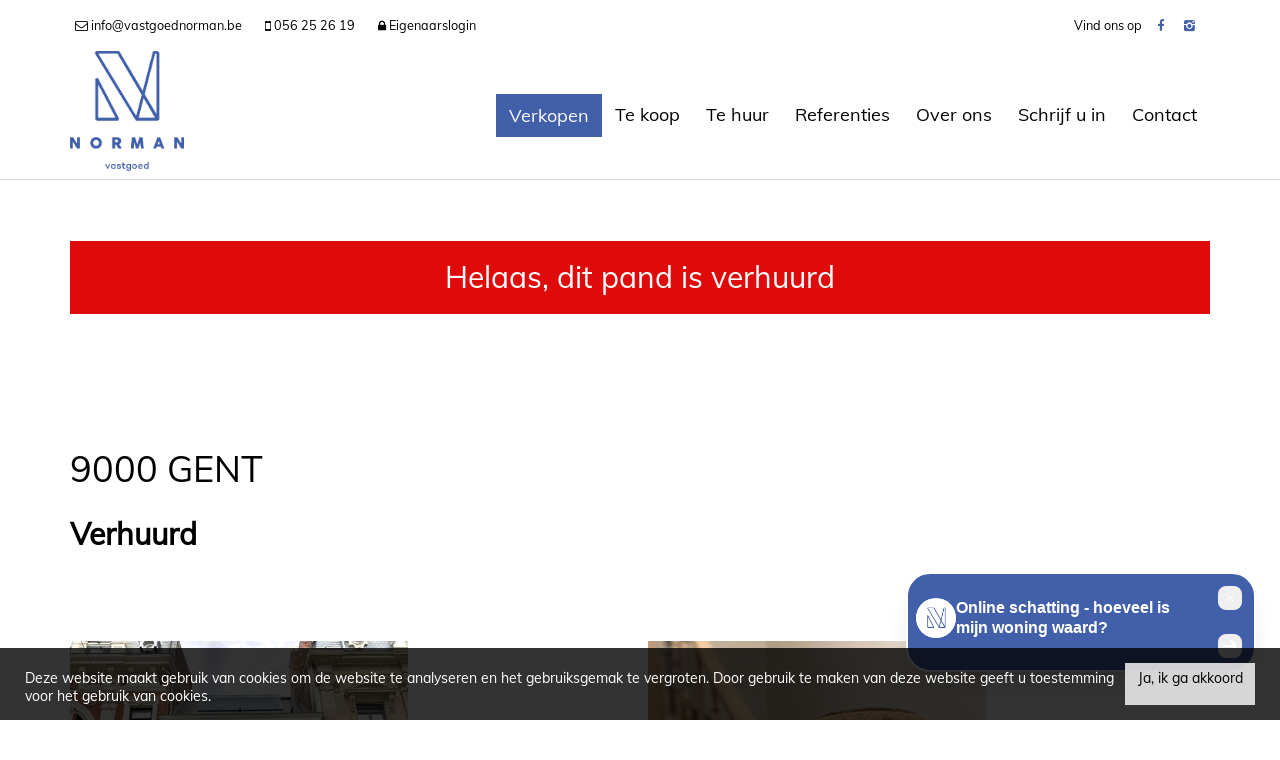

--- FILE ---
content_type: text/html; charset=utf-8
request_url: https://www.vastgoednorman.be/detail/te-huur-appartement-gent/6304549
body_size: 13159
content:

<!DOCTYPE html>
<html lang="nl-BE">
<head>

    <meta charset="utf-8">
    <meta name="robots" content="noodp">
    <meta name="googlebot" content="noodp">
    <meta http-equiv="X-UA-Compatible" content="IE=edge">
    <meta name="description" content="Centraal gelegen, hoogwaardig 2 slpk-appt met terras. ... " />
    <meta name="viewport" content="width=device-width, initial-scale=1.0, maximum-scale=1.0, user-scalable=no" />

    <title>Te huur - Appartement in Gent - vastgoed Norman</title>

    

    <link rel="canonical" href="https://www.vastgoednorman.be/detail/te-huur-appartement-gent/6304549" />

        <link rel="shortcut icon" href="https://skarabeecmsfilestore.b-cdn.net/Public/FileStore.ashx?noError=true&amp;reference=241251073242011007109206242147085244145197009112" type="image/x-icon" />
            <link rel="apple-touch-icon" href="https://skarabeecmsfilestore.b-cdn.net/Public/FileStore.ashx?noError=true&amp;reference=116229042122044236029154056188103213044199210198" />
            <link rel="apple-touch-icon" sizes="72x72" href="https://skarabeecmsfilestore.b-cdn.net/Public/FileStore.ashx?noError=true&amp;reference=224030181070040088057183194134214093203014153072" />
            <link rel="apple-touch-icon" sizes="114x114" href="https://skarabeecmsfilestore.b-cdn.net/Public/FileStore.ashx?noError=true&amp;reference=146055003140153220215108139003020032045009028139" />
            <link rel="apple-touch-icon" sizes="144x144" href="https://skarabeecmsfilestore.b-cdn.net/Public/FileStore.ashx?noError=true&amp;reference=136014106207114168154000136056105160153063025168" />
            <link href='https://fonts.googleapis.com/css?family=PT+Sans:400,400italic,700|Montserrat:400,700' rel='stylesheet' type='text/css'>

    <link rel='stylesheet' href='/Views/Templates/ResponsivePersonal4/Styles/icons.css' type='text/css'>
    <link rel='stylesheet' href='/Views/Templates/ResponsivePersonal4/Styles/extra.css?gdpr=17' type='text/css'>
    
    
        <link rel="stylesheet" href="/Views/Templates/ResponsivePersonal4/Styles/header.min.css?select=17" type="text/css" />



    <link rel="stylesheet" href="/Views/Sites/Norman_RP4/Styles/specific.min.css?marker20240917=17" type="text/css" />
    <link rel="stylesheet" href="/Views/Sites/Norman_RP4/Styles/editor.min.css?gdpr4=17" type="text/css" />

    
        

    
	<!--FB metatags -->
    <meta property="og:title" content="Appartement Verhuurd - Brabantdam 80/301, 9000 Gent " />
    <meta property="og:description" content="Centraal gelegen, hoogwaardig 2 slpk-appt met terras.Dit statig gebouw heeft een complete renovatie achter de rug. Met respect voor de authenticiteit van het gebouw en gebruik van kwalitatieve materialen.Het betreft een duplex met op het ‘gelijkvloer" />
    <meta property="og:image" content="https://skarabeecmsfilestore.b-cdn.net/Public/FileStore.ashx?noError=true&amp;reference=120218103046230184209007024063061217186128225238&amp;width=1200&amp;height=630" />
    <meta property="og:type" content="website" />
    <meta property="og:site_name" content="Vastgoed Norman " />
    <meta property="og:url" content="https://www.vastgoednorman.be/detail/te-huur-appartement-gent/6304549" />
    <meta property="og:locale" content="nl_BE" />
	<!--GOOGLE +1 metatags -->
	<meta itemprop="name" content="Vastgoed Norman " />
    <meta itemprop="description" content="Centraal gelegen, hoogwaardig 2 slpk-appt met terras.Dit statig gebouw heeft een complete renovatie achter de rug. Met respect voor de authenticiteit van het gebouw en gebruik van kwalitatieve materialen.Het betreft een duplex met op het ‘gelijkvloer" />
    <meta itemprop="image" content="https://skarabeecmsfilestore.b-cdn.net/Public/FileStore.ashx?noError=true&amp;reference=120218103046230184209007024063061217186128225238&amp;width=1200&amp;height=630" />
	<!-- Twitter metatags -->
	<meta name="twitter:card" content="summary_large_image" />
	<meta name="twitter:site" content="Vastgoed Norman " />
	<meta name="twitter:title" content="Appartement Verhuurd - Brabantdam 80/301, 9000 Gent " />
	<meta name="twitter:description" content="Centraal gelegen, hoogwaardig 2 slpk-appt met terras.Dit statig gebouw heeft een complete renovatie achter de rug. Met respect voor de authenticiteit van het gebouw en gebruik van kwalitatieve materialen.Het betreft een duplex met op het ‘gelijkvloer" />
	<meta name="twitter:image" content="https://skarabeecmsfilestore.b-cdn.net/Public/FileStore.ashx?noError=true&reference=120218103046230184209007024063061217186128225238&width=1200&height=630" />

    
    
    <style type="text/css">#nav-desktop a[href='/verkopen'] {
    background-color: #4260aa;
    color: #fff;
}

@media (min-width: 1024px) {
    #nav-desktop > ul {
        display: flex;
        align-items: center;
    }
    
    #nav-desktop a[href='/verkopen'] {
        height: auto;
        line-height: normal;
        padding-top: 10px;
        padding-bottom: 10px;
    }
}
.searchbox.is-references .searchfield:not(:first-of-type){display:none;}
@media (min-width:768px){
  .searchbox.is-references .searchfields{display: flex; justify-content: center;}
}
#msg-cookie-container {
    z-index: 9999999;
}
</style>
<!-- Global site tag (gtag.js) - Google Analytics --><script async src="https://www.googletagmanager.com/gtag/js?id=UA-79680621-46"></script><script>
  window.dataLayer = window.dataLayer || [];
  function gtag(){dataLayer.push(arguments);}
  gtag('js', new Date());
  gtag('config', 'UA-79680621-46');
</script><!-- Facebook Pixel Code --><script>
!function(f,b,e,v,n,t,s)
{if(f.fbq)return;n=f.fbq=function(){n.callMethod?
n.callMethod.apply(n,arguments):n.queue.push(arguments)};
if(!f._fbq)f._fbq=n;n.push=n;n.loaded=!0;n.version='2.0';
n.queue=[];t=b.createElement(e);t.async=!0;
t.src=v;s=b.getElementsByTagName(e)[0];
s.parentNode.insertBefore(t,s)}(window,document,'script',
'https://connect.facebook.net/en_US/fbevents.js');
fbq('init', '164584175131268');
fbq('track', 'PageView');
</script><noscript>
<img height="1" width="1" src="https://www.facebook.com/tr?id=164584175131268&ev=PageView&noscript=1"/>
</noscript><!-- End Facebook Pixel Code --><!-- Google Tag Manager --><script>(function(w,d,s,l,i){w[l]=w[l]||[];w[l].push({'gtm.start':
new Date().getTime(),event:'gtm.js'});var f=d.getElementsByTagName(s)[0],
j=d.createElement(s),dl=l!='dataLayer'?'&l='+l:'';j.async=true;j.src=
'https://www.googletagmanager.com/gtm.js?id='+i+dl;f.parentNode.insertBefore(j,f);
})(window,document,'script','dataLayer','GTM-TDZSSD3');</script><!-- End Google Tag Manager -->
    

    <!--[if lt IE 9]>
        <style>
            .browser-warning{display:block;}
        </style>
    <![endif]-->

    


</head>
<body class="publication_detail detail" id="top">


        <div class="alert alert-danger alert--upgrade">
            U gebruikt een <strong>verouderde</strong> internetbrowser. <br>
            We raden u aan om de <a class="alert-link" href="http://browsehappy.com/">meest recente internetbrowser te installeren</a> voor de beste weergave van deze website. <br>
            Een internetbrowser die up to date is, staat ook garant voor veilig surfen.
        </div>


    

    <!-- Google Tag Manager (noscript) --><noscript><iframe src="https://www.googletagmanager.com/ns.html?id=GTM-TDZSSD3"
height="0" width="0" style="display:none;visibility:hidden"></iframe></noscript><!-- End Google Tag Manager (noscript) -->
    

    <header class="navbar navbar-default navbar-fixed-top">
        <section class="top">
            <div class="container">
                <div class="row">
                    <div class="col-sm-9">
                        

    <a class="header-info__item header-info__item--1" href="mailto:info@vastgoednorman.be" title="info@vastgoednorman.be" >
        <i class='icon-mail'></i>
        <span>info@vastgoednorman.be</span>
    </a>
    <a class="header-info__item header-info__item--2" href="tel:003256252619" title="056 25 26 19" >
        <i class='icon-mobile'></i>
        <span>056 25 26 19</span>
    </a>
    <a class="header-info__item header-info__item--3" href="/login" title="Eigenaarslogin" >
        <i class='icon-lock'></i>
        <span>Eigenaarslogin</span>
    </a>

                    </div>
                    <div class="col-sm-3 text-right hidden-xs">
                        Vind ons op<a href='https://www.facebook.com/Vastgoednorman' target='_blank' title='Facebook' data-ga-id='link_facebook'><span class='volg_ons'></span><i class='icon-facebook'></i></a><a href='https://www.instagram.com/vastgoednorman' target='_blank' title='Instagram' data-ga-id='link_instagram'><i class='icon-instagram'></i></a>  

                        

  
                    </div>
                </div>
            </div>
        </section>
        <section class="nav-wrapper">
            <div class="container">
                <figure>
                    <a href="/" title="vastgoed Norman">
                        <img alt="Logo" src="https://skarabeecmsfilestore.b-cdn.net/Public/FileStore.ashx?noError=true&amp;reference=037089028078173111216209230032132194095044232136&amp;width=&amp;height=&amp;backGroundColor=" srcset="https://skarabeecmsfilestore.b-cdn.net/Public/FileStore.ashx?noError=true&amp;reference=037089028078173111216209230032132194095044232136&amp;width=&amp;height=&amp;backGroundColor=, https://skarabeecmsfilestore.b-cdn.net/Public/FileStore.ashx?noError=true&amp;reference=055218066214107217239117037066149084154158048117&amp;width=&amp;height=&amp;backGroundColor= 2x" />
                    </a>
                </figure>

                

	<nav id="nav-mobile">
		<a href="#" title="Menu"><i class="icon-menu"></i></a>
	</nav>

<nav id="nav-desktop">
		<ul>
				<li>
<a class="" href="/verkopen" title="Verkopen" >Verkopen</a>
				</li>
				<li>
<a class="" href="/te-koop" title="Te koop" >Te koop</a>
				</li>
				<li>
<a class="" href="/te-huur" title="Te huur" >Te huur</a>
				</li>
				<li>
<a class="" href="/referenties" title="Referenties" >Referenties</a>
				</li>
				<li>
<a class="" href="/over-ons" title="Over ons" >Over ons</a>
				</li>
				<li>
<a class="" href="/schrijf-u-in" title="Schrijf u in" >Schrijf u in</a>
				</li>
				<li>
<a class="" href="/contact" title="Contact" >Contact</a>
				</li>
		</ul>
</nav>
  
            </div>
        </section>

    </header>
 

    <div id="sb-site">

        <div class="renderbody">






<section class="container switch">


<div class="row">
    <div class="col-sm-6">
    </div>
    <div class="col-sm-6 text-right">
            </div>
</div>
    

    <div class="row isSoldOrRented">
        <div class="col-xs-12 text-center">
            <h2>
                Helaas, dit pand is verhuurd
            </h2>
        </div>
    </div>

</section>


<section class="container head">




<h1>
        9000 Gent
    <strong class="head-price ">
    </strong>
</h1>
    <h2 class="h2">
      


    <label class="label label-isSoldOrRented">Verhuurd</label>


    </h2>



</section>



<section class="container pictures">
    <div class="row text-center">
        <div class="col-xs-12">
                    <div id="owl-pic-pictures" class="owl-carousel">
                            <a href="https://skarabeecmsfilestore.b-cdn.net/Public/FileStore.ashx?noError=true&amp;reference=120218103046230184209007024063061217186128225238" class="gallery" title="Centraal gelegen, hoogwaardig 2 slpk-appt met terras. ">
                                

        <picture class="owl-item">
                    <source media="(max-width: 479px)" data-srcset="https://skarabeecmsfilestore.b-cdn.net/Public/FileStore.ashx?noError=true&amp;reference=120218103046230184209007024063061217186128225238&amp;width=480&amp;height=360&amp;backgroundcolor=e6e6e6&amp;enlargeIfSmaller= 1x, https://skarabeecmsfilestore.b-cdn.net/Public/FileStore.ashx?noError=true&amp;reference=120218103046230184209007024063061217186128225238&amp;width=960&amp;height=720&amp;backgroundcolor=e6e6e6&amp;enlargeIfSmaller= 2x">
                    <source media="(max-width: 999px)" data-srcset="https://skarabeecmsfilestore.b-cdn.net/Public/FileStore.ashx?noError=true&amp;reference=120218103046230184209007024063061217186128225238&amp;width=940&amp;height=705&amp;backgroundcolor=e6e6e6&amp;enlargeIfSmaller= 1x, https://skarabeecmsfilestore.b-cdn.net/Public/FileStore.ashx?noError=true&amp;reference=120218103046230184209007024063061217186128225238&amp;width=1880&amp;height=1410&amp;backgroundcolor=e6e6e6&amp;enlargeIfSmaller= 2x">
                    <source media="(max-width: 1199px)" data-srcset="https://skarabeecmsfilestore.b-cdn.net/Public/FileStore.ashx?noError=true&amp;reference=120218103046230184209007024063061217186128225238&amp;width=470&amp;height=352&amp;backgroundcolor=e6e6e6&amp;enlargeIfSmaller= 1x, https://skarabeecmsfilestore.b-cdn.net/Public/FileStore.ashx?noError=true&amp;reference=120218103046230184209007024063061217186128225238&amp;width=940&amp;height=705&amp;backgroundcolor=e6e6e6&amp;enlargeIfSmaller= 2x">
                    <img alt="Centraal gelegen, hoogwaardig 2 slpk-appt met terras. " class=" lazyload" data-src="https://skarabeecmsfilestore.b-cdn.net/Public/FileStore.ashx?noError=true&amp;reference=120218103046230184209007024063061217186128225238&amp;width=600&amp;height=450&amp;backgroundcolor=e6e6e6&amp;enlargeIfSmaller=" data-srcset="https://skarabeecmsfilestore.b-cdn.net/Public/FileStore.ashx?noError=true&amp;reference=120218103046230184209007024063061217186128225238&amp;width=600&amp;height=450&amp;backgroundcolor=e6e6e6&amp;enlargeIfSmaller= 1x, https://skarabeecmsfilestore.b-cdn.net/Public/FileStore.ashx?noError=true&amp;reference=120218103046230184209007024063061217186128225238&amp;width=1200&amp;height=900&amp;backgroundcolor=e6e6e6&amp;enlargeIfSmaller= 2x" loading="lazy" >

        </picture>

                            </a>
                            <a href="https://skarabeecmsfilestore.b-cdn.net/Public/FileStore.ashx?noError=true&amp;reference=211053054140082033237249015047051255142229119150" class="gallery" title="Centraal gelegen, hoogwaardig 2 slpk-appt met terras. ">
                                

        <picture class="owl-item">
                    <source media="(max-width: 479px)" data-srcset="https://skarabeecmsfilestore.b-cdn.net/Public/FileStore.ashx?noError=true&amp;reference=211053054140082033237249015047051255142229119150&amp;width=480&amp;height=360&amp;backgroundcolor=e6e6e6&amp;enlargeIfSmaller= 1x, https://skarabeecmsfilestore.b-cdn.net/Public/FileStore.ashx?noError=true&amp;reference=211053054140082033237249015047051255142229119150&amp;width=960&amp;height=720&amp;backgroundcolor=e6e6e6&amp;enlargeIfSmaller= 2x">
                    <source media="(max-width: 999px)" data-srcset="https://skarabeecmsfilestore.b-cdn.net/Public/FileStore.ashx?noError=true&amp;reference=211053054140082033237249015047051255142229119150&amp;width=940&amp;height=705&amp;backgroundcolor=e6e6e6&amp;enlargeIfSmaller= 1x, https://skarabeecmsfilestore.b-cdn.net/Public/FileStore.ashx?noError=true&amp;reference=211053054140082033237249015047051255142229119150&amp;width=1880&amp;height=1410&amp;backgroundcolor=e6e6e6&amp;enlargeIfSmaller= 2x">
                    <source media="(max-width: 1199px)" data-srcset="https://skarabeecmsfilestore.b-cdn.net/Public/FileStore.ashx?noError=true&amp;reference=211053054140082033237249015047051255142229119150&amp;width=470&amp;height=352&amp;backgroundcolor=e6e6e6&amp;enlargeIfSmaller= 1x, https://skarabeecmsfilestore.b-cdn.net/Public/FileStore.ashx?noError=true&amp;reference=211053054140082033237249015047051255142229119150&amp;width=940&amp;height=705&amp;backgroundcolor=e6e6e6&amp;enlargeIfSmaller= 2x">
                    <img alt="Centraal gelegen, hoogwaardig 2 slpk-appt met terras. " class=" lazyload" data-src="https://skarabeecmsfilestore.b-cdn.net/Public/FileStore.ashx?noError=true&amp;reference=211053054140082033237249015047051255142229119150&amp;width=600&amp;height=450&amp;backgroundcolor=e6e6e6&amp;enlargeIfSmaller=" data-srcset="https://skarabeecmsfilestore.b-cdn.net/Public/FileStore.ashx?noError=true&amp;reference=211053054140082033237249015047051255142229119150&amp;width=600&amp;height=450&amp;backgroundcolor=e6e6e6&amp;enlargeIfSmaller= 1x, https://skarabeecmsfilestore.b-cdn.net/Public/FileStore.ashx?noError=true&amp;reference=211053054140082033237249015047051255142229119150&amp;width=1200&amp;height=900&amp;backgroundcolor=e6e6e6&amp;enlargeIfSmaller= 2x" loading="lazy" >

        </picture>

                            </a>
                            <a href="https://skarabeecmsfilestore.b-cdn.net/Public/FileStore.ashx?noError=true&amp;reference=165154177160069146196154059133139231108065190010" class="gallery" title="Centraal gelegen, hoogwaardig 2 slpk-appt met terras. ">
                                

        <picture class="owl-item">
                    <source media="(max-width: 479px)" data-srcset="https://skarabeecmsfilestore.b-cdn.net/Public/FileStore.ashx?noError=true&amp;reference=165154177160069146196154059133139231108065190010&amp;width=480&amp;height=360&amp;backgroundcolor=e6e6e6&amp;enlargeIfSmaller= 1x, https://skarabeecmsfilestore.b-cdn.net/Public/FileStore.ashx?noError=true&amp;reference=165154177160069146196154059133139231108065190010&amp;width=960&amp;height=720&amp;backgroundcolor=e6e6e6&amp;enlargeIfSmaller= 2x">
                    <source media="(max-width: 999px)" data-srcset="https://skarabeecmsfilestore.b-cdn.net/Public/FileStore.ashx?noError=true&amp;reference=165154177160069146196154059133139231108065190010&amp;width=940&amp;height=705&amp;backgroundcolor=e6e6e6&amp;enlargeIfSmaller= 1x, https://skarabeecmsfilestore.b-cdn.net/Public/FileStore.ashx?noError=true&amp;reference=165154177160069146196154059133139231108065190010&amp;width=1880&amp;height=1410&amp;backgroundcolor=e6e6e6&amp;enlargeIfSmaller= 2x">
                    <source media="(max-width: 1199px)" data-srcset="https://skarabeecmsfilestore.b-cdn.net/Public/FileStore.ashx?noError=true&amp;reference=165154177160069146196154059133139231108065190010&amp;width=470&amp;height=352&amp;backgroundcolor=e6e6e6&amp;enlargeIfSmaller= 1x, https://skarabeecmsfilestore.b-cdn.net/Public/FileStore.ashx?noError=true&amp;reference=165154177160069146196154059133139231108065190010&amp;width=940&amp;height=705&amp;backgroundcolor=e6e6e6&amp;enlargeIfSmaller= 2x">
                    <img alt="Centraal gelegen, hoogwaardig 2 slpk-appt met terras. " class=" lazyload" data-src="https://skarabeecmsfilestore.b-cdn.net/Public/FileStore.ashx?noError=true&amp;reference=165154177160069146196154059133139231108065190010&amp;width=600&amp;height=450&amp;backgroundcolor=e6e6e6&amp;enlargeIfSmaller=" data-srcset="https://skarabeecmsfilestore.b-cdn.net/Public/FileStore.ashx?noError=true&amp;reference=165154177160069146196154059133139231108065190010&amp;width=600&amp;height=450&amp;backgroundcolor=e6e6e6&amp;enlargeIfSmaller= 1x, https://skarabeecmsfilestore.b-cdn.net/Public/FileStore.ashx?noError=true&amp;reference=165154177160069146196154059133139231108065190010&amp;width=1200&amp;height=900&amp;backgroundcolor=e6e6e6&amp;enlargeIfSmaller= 2x" loading="lazy" >

        </picture>

                            </a>
                            <a href="https://skarabeecmsfilestore.b-cdn.net/Public/FileStore.ashx?noError=true&amp;reference=236196121147117071047243243223033022221246043012" class="gallery" title="Centraal gelegen, hoogwaardig 2 slpk-appt met terras. ">
                                

        <picture class="owl-item">
                    <source media="(max-width: 479px)" data-srcset="https://skarabeecmsfilestore.b-cdn.net/Public/FileStore.ashx?noError=true&amp;reference=236196121147117071047243243223033022221246043012&amp;width=480&amp;height=360&amp;backgroundcolor=e6e6e6&amp;enlargeIfSmaller= 1x, https://skarabeecmsfilestore.b-cdn.net/Public/FileStore.ashx?noError=true&amp;reference=236196121147117071047243243223033022221246043012&amp;width=960&amp;height=720&amp;backgroundcolor=e6e6e6&amp;enlargeIfSmaller= 2x">
                    <source media="(max-width: 999px)" data-srcset="https://skarabeecmsfilestore.b-cdn.net/Public/FileStore.ashx?noError=true&amp;reference=236196121147117071047243243223033022221246043012&amp;width=940&amp;height=705&amp;backgroundcolor=e6e6e6&amp;enlargeIfSmaller= 1x, https://skarabeecmsfilestore.b-cdn.net/Public/FileStore.ashx?noError=true&amp;reference=236196121147117071047243243223033022221246043012&amp;width=1880&amp;height=1410&amp;backgroundcolor=e6e6e6&amp;enlargeIfSmaller= 2x">
                    <source media="(max-width: 1199px)" data-srcset="https://skarabeecmsfilestore.b-cdn.net/Public/FileStore.ashx?noError=true&amp;reference=236196121147117071047243243223033022221246043012&amp;width=470&amp;height=352&amp;backgroundcolor=e6e6e6&amp;enlargeIfSmaller= 1x, https://skarabeecmsfilestore.b-cdn.net/Public/FileStore.ashx?noError=true&amp;reference=236196121147117071047243243223033022221246043012&amp;width=940&amp;height=705&amp;backgroundcolor=e6e6e6&amp;enlargeIfSmaller= 2x">
                    <img alt="Centraal gelegen, hoogwaardig 2 slpk-appt met terras. " class=" lazyload" data-src="https://skarabeecmsfilestore.b-cdn.net/Public/FileStore.ashx?noError=true&amp;reference=236196121147117071047243243223033022221246043012&amp;width=600&amp;height=450&amp;backgroundcolor=e6e6e6&amp;enlargeIfSmaller=" data-srcset="https://skarabeecmsfilestore.b-cdn.net/Public/FileStore.ashx?noError=true&amp;reference=236196121147117071047243243223033022221246043012&amp;width=600&amp;height=450&amp;backgroundcolor=e6e6e6&amp;enlargeIfSmaller= 1x, https://skarabeecmsfilestore.b-cdn.net/Public/FileStore.ashx?noError=true&amp;reference=236196121147117071047243243223033022221246043012&amp;width=1200&amp;height=900&amp;backgroundcolor=e6e6e6&amp;enlargeIfSmaller= 2x" loading="lazy" >

        </picture>

                            </a>
                            <a href="https://skarabeecmsfilestore.b-cdn.net/Public/FileStore.ashx?noError=true&amp;reference=142081089239123078034124001182214185211126255138" class="gallery" title="Centraal gelegen, hoogwaardig 2 slpk-appt met terras. ">
                                

        <picture class="owl-item">
                    <source media="(max-width: 479px)" data-srcset="https://skarabeecmsfilestore.b-cdn.net/Public/FileStore.ashx?noError=true&amp;reference=142081089239123078034124001182214185211126255138&amp;width=480&amp;height=360&amp;backgroundcolor=e6e6e6&amp;enlargeIfSmaller= 1x, https://skarabeecmsfilestore.b-cdn.net/Public/FileStore.ashx?noError=true&amp;reference=142081089239123078034124001182214185211126255138&amp;width=960&amp;height=720&amp;backgroundcolor=e6e6e6&amp;enlargeIfSmaller= 2x">
                    <source media="(max-width: 999px)" data-srcset="https://skarabeecmsfilestore.b-cdn.net/Public/FileStore.ashx?noError=true&amp;reference=142081089239123078034124001182214185211126255138&amp;width=940&amp;height=705&amp;backgroundcolor=e6e6e6&amp;enlargeIfSmaller= 1x, https://skarabeecmsfilestore.b-cdn.net/Public/FileStore.ashx?noError=true&amp;reference=142081089239123078034124001182214185211126255138&amp;width=1880&amp;height=1410&amp;backgroundcolor=e6e6e6&amp;enlargeIfSmaller= 2x">
                    <source media="(max-width: 1199px)" data-srcset="https://skarabeecmsfilestore.b-cdn.net/Public/FileStore.ashx?noError=true&amp;reference=142081089239123078034124001182214185211126255138&amp;width=470&amp;height=352&amp;backgroundcolor=e6e6e6&amp;enlargeIfSmaller= 1x, https://skarabeecmsfilestore.b-cdn.net/Public/FileStore.ashx?noError=true&amp;reference=142081089239123078034124001182214185211126255138&amp;width=940&amp;height=705&amp;backgroundcolor=e6e6e6&amp;enlargeIfSmaller= 2x">
                    <img alt="Centraal gelegen, hoogwaardig 2 slpk-appt met terras. " class=" lazyload" data-src="https://skarabeecmsfilestore.b-cdn.net/Public/FileStore.ashx?noError=true&amp;reference=142081089239123078034124001182214185211126255138&amp;width=600&amp;height=450&amp;backgroundcolor=e6e6e6&amp;enlargeIfSmaller=" data-srcset="https://skarabeecmsfilestore.b-cdn.net/Public/FileStore.ashx?noError=true&amp;reference=142081089239123078034124001182214185211126255138&amp;width=600&amp;height=450&amp;backgroundcolor=e6e6e6&amp;enlargeIfSmaller= 1x, https://skarabeecmsfilestore.b-cdn.net/Public/FileStore.ashx?noError=true&amp;reference=142081089239123078034124001182214185211126255138&amp;width=1200&amp;height=900&amp;backgroundcolor=e6e6e6&amp;enlargeIfSmaller= 2x" loading="lazy" >

        </picture>

                            </a>
                            <a href="https://skarabeecmsfilestore.b-cdn.net/Public/FileStore.ashx?noError=true&amp;reference=105191253221049197167096196036141055106092128024" class="gallery" title="Centraal gelegen, hoogwaardig 2 slpk-appt met terras. ">
                                

        <picture class="owl-item">
                    <source media="(max-width: 479px)" data-srcset="https://skarabeecmsfilestore.b-cdn.net/Public/FileStore.ashx?noError=true&amp;reference=105191253221049197167096196036141055106092128024&amp;width=480&amp;height=360&amp;backgroundcolor=e6e6e6&amp;enlargeIfSmaller= 1x, https://skarabeecmsfilestore.b-cdn.net/Public/FileStore.ashx?noError=true&amp;reference=105191253221049197167096196036141055106092128024&amp;width=960&amp;height=720&amp;backgroundcolor=e6e6e6&amp;enlargeIfSmaller= 2x">
                    <source media="(max-width: 999px)" data-srcset="https://skarabeecmsfilestore.b-cdn.net/Public/FileStore.ashx?noError=true&amp;reference=105191253221049197167096196036141055106092128024&amp;width=940&amp;height=705&amp;backgroundcolor=e6e6e6&amp;enlargeIfSmaller= 1x, https://skarabeecmsfilestore.b-cdn.net/Public/FileStore.ashx?noError=true&amp;reference=105191253221049197167096196036141055106092128024&amp;width=1880&amp;height=1410&amp;backgroundcolor=e6e6e6&amp;enlargeIfSmaller= 2x">
                    <source media="(max-width: 1199px)" data-srcset="https://skarabeecmsfilestore.b-cdn.net/Public/FileStore.ashx?noError=true&amp;reference=105191253221049197167096196036141055106092128024&amp;width=470&amp;height=352&amp;backgroundcolor=e6e6e6&amp;enlargeIfSmaller= 1x, https://skarabeecmsfilestore.b-cdn.net/Public/FileStore.ashx?noError=true&amp;reference=105191253221049197167096196036141055106092128024&amp;width=940&amp;height=705&amp;backgroundcolor=e6e6e6&amp;enlargeIfSmaller= 2x">
                    <img alt="Centraal gelegen, hoogwaardig 2 slpk-appt met terras. " class=" lazyload" data-src="https://skarabeecmsfilestore.b-cdn.net/Public/FileStore.ashx?noError=true&amp;reference=105191253221049197167096196036141055106092128024&amp;width=600&amp;height=450&amp;backgroundcolor=e6e6e6&amp;enlargeIfSmaller=" data-srcset="https://skarabeecmsfilestore.b-cdn.net/Public/FileStore.ashx?noError=true&amp;reference=105191253221049197167096196036141055106092128024&amp;width=600&amp;height=450&amp;backgroundcolor=e6e6e6&amp;enlargeIfSmaller= 1x, https://skarabeecmsfilestore.b-cdn.net/Public/FileStore.ashx?noError=true&amp;reference=105191253221049197167096196036141055106092128024&amp;width=1200&amp;height=900&amp;backgroundcolor=e6e6e6&amp;enlargeIfSmaller= 2x" loading="lazy" >

        </picture>

                            </a>
                            <a href="https://skarabeecmsfilestore.b-cdn.net/Public/FileStore.ashx?noError=true&amp;reference=178067224105229241070237156220101029130144084141" class="gallery" title="Centraal gelegen, hoogwaardig 2 slpk-appt met terras. ">
                                

        <picture class="owl-item">
                    <source media="(max-width: 479px)" data-srcset="https://skarabeecmsfilestore.b-cdn.net/Public/FileStore.ashx?noError=true&amp;reference=178067224105229241070237156220101029130144084141&amp;width=480&amp;height=360&amp;backgroundcolor=e6e6e6&amp;enlargeIfSmaller= 1x, https://skarabeecmsfilestore.b-cdn.net/Public/FileStore.ashx?noError=true&amp;reference=178067224105229241070237156220101029130144084141&amp;width=960&amp;height=720&amp;backgroundcolor=e6e6e6&amp;enlargeIfSmaller= 2x">
                    <source media="(max-width: 999px)" data-srcset="https://skarabeecmsfilestore.b-cdn.net/Public/FileStore.ashx?noError=true&amp;reference=178067224105229241070237156220101029130144084141&amp;width=940&amp;height=705&amp;backgroundcolor=e6e6e6&amp;enlargeIfSmaller= 1x, https://skarabeecmsfilestore.b-cdn.net/Public/FileStore.ashx?noError=true&amp;reference=178067224105229241070237156220101029130144084141&amp;width=1880&amp;height=1410&amp;backgroundcolor=e6e6e6&amp;enlargeIfSmaller= 2x">
                    <source media="(max-width: 1199px)" data-srcset="https://skarabeecmsfilestore.b-cdn.net/Public/FileStore.ashx?noError=true&amp;reference=178067224105229241070237156220101029130144084141&amp;width=470&amp;height=352&amp;backgroundcolor=e6e6e6&amp;enlargeIfSmaller= 1x, https://skarabeecmsfilestore.b-cdn.net/Public/FileStore.ashx?noError=true&amp;reference=178067224105229241070237156220101029130144084141&amp;width=940&amp;height=705&amp;backgroundcolor=e6e6e6&amp;enlargeIfSmaller= 2x">
                    <img alt="Centraal gelegen, hoogwaardig 2 slpk-appt met terras. " class=" lazyload" data-src="https://skarabeecmsfilestore.b-cdn.net/Public/FileStore.ashx?noError=true&amp;reference=178067224105229241070237156220101029130144084141&amp;width=600&amp;height=450&amp;backgroundcolor=e6e6e6&amp;enlargeIfSmaller=" data-srcset="https://skarabeecmsfilestore.b-cdn.net/Public/FileStore.ashx?noError=true&amp;reference=178067224105229241070237156220101029130144084141&amp;width=600&amp;height=450&amp;backgroundcolor=e6e6e6&amp;enlargeIfSmaller= 1x, https://skarabeecmsfilestore.b-cdn.net/Public/FileStore.ashx?noError=true&amp;reference=178067224105229241070237156220101029130144084141&amp;width=1200&amp;height=900&amp;backgroundcolor=e6e6e6&amp;enlargeIfSmaller= 2x" loading="lazy" >

        </picture>

                            </a>
                            <a href="https://skarabeecmsfilestore.b-cdn.net/Public/FileStore.ashx?noError=true&amp;reference=146217002158003210144243106087165201094018056254" class="gallery" title="Centraal gelegen, hoogwaardig 2 slpk-appt met terras. ">
                                

        <picture class="owl-item">
                    <source media="(max-width: 479px)" data-srcset="https://skarabeecmsfilestore.b-cdn.net/Public/FileStore.ashx?noError=true&amp;reference=146217002158003210144243106087165201094018056254&amp;width=480&amp;height=360&amp;backgroundcolor=e6e6e6&amp;enlargeIfSmaller= 1x, https://skarabeecmsfilestore.b-cdn.net/Public/FileStore.ashx?noError=true&amp;reference=146217002158003210144243106087165201094018056254&amp;width=960&amp;height=720&amp;backgroundcolor=e6e6e6&amp;enlargeIfSmaller= 2x">
                    <source media="(max-width: 999px)" data-srcset="https://skarabeecmsfilestore.b-cdn.net/Public/FileStore.ashx?noError=true&amp;reference=146217002158003210144243106087165201094018056254&amp;width=940&amp;height=705&amp;backgroundcolor=e6e6e6&amp;enlargeIfSmaller= 1x, https://skarabeecmsfilestore.b-cdn.net/Public/FileStore.ashx?noError=true&amp;reference=146217002158003210144243106087165201094018056254&amp;width=1880&amp;height=1410&amp;backgroundcolor=e6e6e6&amp;enlargeIfSmaller= 2x">
                    <source media="(max-width: 1199px)" data-srcset="https://skarabeecmsfilestore.b-cdn.net/Public/FileStore.ashx?noError=true&amp;reference=146217002158003210144243106087165201094018056254&amp;width=470&amp;height=352&amp;backgroundcolor=e6e6e6&amp;enlargeIfSmaller= 1x, https://skarabeecmsfilestore.b-cdn.net/Public/FileStore.ashx?noError=true&amp;reference=146217002158003210144243106087165201094018056254&amp;width=940&amp;height=705&amp;backgroundcolor=e6e6e6&amp;enlargeIfSmaller= 2x">
                    <img alt="Centraal gelegen, hoogwaardig 2 slpk-appt met terras. " class=" lazyload" data-src="https://skarabeecmsfilestore.b-cdn.net/Public/FileStore.ashx?noError=true&amp;reference=146217002158003210144243106087165201094018056254&amp;width=600&amp;height=450&amp;backgroundcolor=e6e6e6&amp;enlargeIfSmaller=" data-srcset="https://skarabeecmsfilestore.b-cdn.net/Public/FileStore.ashx?noError=true&amp;reference=146217002158003210144243106087165201094018056254&amp;width=600&amp;height=450&amp;backgroundcolor=e6e6e6&amp;enlargeIfSmaller= 1x, https://skarabeecmsfilestore.b-cdn.net/Public/FileStore.ashx?noError=true&amp;reference=146217002158003210144243106087165201094018056254&amp;width=1200&amp;height=900&amp;backgroundcolor=e6e6e6&amp;enlargeIfSmaller= 2x" loading="lazy" >

        </picture>

                            </a>
                            <a href="https://skarabeecmsfilestore.b-cdn.net/Public/FileStore.ashx?noError=true&amp;reference=098145058041207007138230084215133228143149113041" class="gallery" title="Centraal gelegen, hoogwaardig 2 slpk-appt met terras. ">
                                

        <picture class="owl-item">
                    <source media="(max-width: 479px)" data-srcset="https://skarabeecmsfilestore.b-cdn.net/Public/FileStore.ashx?noError=true&amp;reference=098145058041207007138230084215133228143149113041&amp;width=480&amp;height=360&amp;backgroundcolor=e6e6e6&amp;enlargeIfSmaller= 1x, https://skarabeecmsfilestore.b-cdn.net/Public/FileStore.ashx?noError=true&amp;reference=098145058041207007138230084215133228143149113041&amp;width=960&amp;height=720&amp;backgroundcolor=e6e6e6&amp;enlargeIfSmaller= 2x">
                    <source media="(max-width: 999px)" data-srcset="https://skarabeecmsfilestore.b-cdn.net/Public/FileStore.ashx?noError=true&amp;reference=098145058041207007138230084215133228143149113041&amp;width=940&amp;height=705&amp;backgroundcolor=e6e6e6&amp;enlargeIfSmaller= 1x, https://skarabeecmsfilestore.b-cdn.net/Public/FileStore.ashx?noError=true&amp;reference=098145058041207007138230084215133228143149113041&amp;width=1880&amp;height=1410&amp;backgroundcolor=e6e6e6&amp;enlargeIfSmaller= 2x">
                    <source media="(max-width: 1199px)" data-srcset="https://skarabeecmsfilestore.b-cdn.net/Public/FileStore.ashx?noError=true&amp;reference=098145058041207007138230084215133228143149113041&amp;width=470&amp;height=352&amp;backgroundcolor=e6e6e6&amp;enlargeIfSmaller= 1x, https://skarabeecmsfilestore.b-cdn.net/Public/FileStore.ashx?noError=true&amp;reference=098145058041207007138230084215133228143149113041&amp;width=940&amp;height=705&amp;backgroundcolor=e6e6e6&amp;enlargeIfSmaller= 2x">
                    <img alt="Centraal gelegen, hoogwaardig 2 slpk-appt met terras. " class=" lazyload" data-src="https://skarabeecmsfilestore.b-cdn.net/Public/FileStore.ashx?noError=true&amp;reference=098145058041207007138230084215133228143149113041&amp;width=600&amp;height=450&amp;backgroundcolor=e6e6e6&amp;enlargeIfSmaller=" data-srcset="https://skarabeecmsfilestore.b-cdn.net/Public/FileStore.ashx?noError=true&amp;reference=098145058041207007138230084215133228143149113041&amp;width=600&amp;height=450&amp;backgroundcolor=e6e6e6&amp;enlargeIfSmaller= 1x, https://skarabeecmsfilestore.b-cdn.net/Public/FileStore.ashx?noError=true&amp;reference=098145058041207007138230084215133228143149113041&amp;width=1200&amp;height=900&amp;backgroundcolor=e6e6e6&amp;enlargeIfSmaller= 2x" loading="lazy" >

        </picture>

                            </a>
                            <a href="https://skarabeecmsfilestore.b-cdn.net/Public/FileStore.ashx?noError=true&amp;reference=218133138246244047069067214076165171194014108105" class="gallery" title="Centraal gelegen, hoogwaardig 2 slpk-appt met terras. ">
                                

        <picture class="owl-item">
                    <source media="(max-width: 479px)" data-srcset="https://skarabeecmsfilestore.b-cdn.net/Public/FileStore.ashx?noError=true&amp;reference=218133138246244047069067214076165171194014108105&amp;width=480&amp;height=360&amp;backgroundcolor=e6e6e6&amp;enlargeIfSmaller= 1x, https://skarabeecmsfilestore.b-cdn.net/Public/FileStore.ashx?noError=true&amp;reference=218133138246244047069067214076165171194014108105&amp;width=960&amp;height=720&amp;backgroundcolor=e6e6e6&amp;enlargeIfSmaller= 2x">
                    <source media="(max-width: 999px)" data-srcset="https://skarabeecmsfilestore.b-cdn.net/Public/FileStore.ashx?noError=true&amp;reference=218133138246244047069067214076165171194014108105&amp;width=940&amp;height=705&amp;backgroundcolor=e6e6e6&amp;enlargeIfSmaller= 1x, https://skarabeecmsfilestore.b-cdn.net/Public/FileStore.ashx?noError=true&amp;reference=218133138246244047069067214076165171194014108105&amp;width=1880&amp;height=1410&amp;backgroundcolor=e6e6e6&amp;enlargeIfSmaller= 2x">
                    <source media="(max-width: 1199px)" data-srcset="https://skarabeecmsfilestore.b-cdn.net/Public/FileStore.ashx?noError=true&amp;reference=218133138246244047069067214076165171194014108105&amp;width=470&amp;height=352&amp;backgroundcolor=e6e6e6&amp;enlargeIfSmaller= 1x, https://skarabeecmsfilestore.b-cdn.net/Public/FileStore.ashx?noError=true&amp;reference=218133138246244047069067214076165171194014108105&amp;width=940&amp;height=705&amp;backgroundcolor=e6e6e6&amp;enlargeIfSmaller= 2x">
                    <img alt="Centraal gelegen, hoogwaardig 2 slpk-appt met terras. " class=" lazyload" data-src="https://skarabeecmsfilestore.b-cdn.net/Public/FileStore.ashx?noError=true&amp;reference=218133138246244047069067214076165171194014108105&amp;width=600&amp;height=450&amp;backgroundcolor=e6e6e6&amp;enlargeIfSmaller=" data-srcset="https://skarabeecmsfilestore.b-cdn.net/Public/FileStore.ashx?noError=true&amp;reference=218133138246244047069067214076165171194014108105&amp;width=600&amp;height=450&amp;backgroundcolor=e6e6e6&amp;enlargeIfSmaller= 1x, https://skarabeecmsfilestore.b-cdn.net/Public/FileStore.ashx?noError=true&amp;reference=218133138246244047069067214076165171194014108105&amp;width=1200&amp;height=900&amp;backgroundcolor=e6e6e6&amp;enlargeIfSmaller= 2x" loading="lazy" >

        </picture>

                            </a>
                            <a href="https://skarabeecmsfilestore.b-cdn.net/Public/FileStore.ashx?noError=true&amp;reference=245170025249099135142116231161083193157115037011" class="gallery" title="Centraal gelegen, hoogwaardig 2 slpk-appt met terras. ">
                                

        <picture class="owl-item">
                    <source media="(max-width: 479px)" data-srcset="https://skarabeecmsfilestore.b-cdn.net/Public/FileStore.ashx?noError=true&amp;reference=245170025249099135142116231161083193157115037011&amp;width=480&amp;height=360&amp;backgroundcolor=e6e6e6&amp;enlargeIfSmaller= 1x, https://skarabeecmsfilestore.b-cdn.net/Public/FileStore.ashx?noError=true&amp;reference=245170025249099135142116231161083193157115037011&amp;width=960&amp;height=720&amp;backgroundcolor=e6e6e6&amp;enlargeIfSmaller= 2x">
                    <source media="(max-width: 999px)" data-srcset="https://skarabeecmsfilestore.b-cdn.net/Public/FileStore.ashx?noError=true&amp;reference=245170025249099135142116231161083193157115037011&amp;width=940&amp;height=705&amp;backgroundcolor=e6e6e6&amp;enlargeIfSmaller= 1x, https://skarabeecmsfilestore.b-cdn.net/Public/FileStore.ashx?noError=true&amp;reference=245170025249099135142116231161083193157115037011&amp;width=1880&amp;height=1410&amp;backgroundcolor=e6e6e6&amp;enlargeIfSmaller= 2x">
                    <source media="(max-width: 1199px)" data-srcset="https://skarabeecmsfilestore.b-cdn.net/Public/FileStore.ashx?noError=true&amp;reference=245170025249099135142116231161083193157115037011&amp;width=470&amp;height=352&amp;backgroundcolor=e6e6e6&amp;enlargeIfSmaller= 1x, https://skarabeecmsfilestore.b-cdn.net/Public/FileStore.ashx?noError=true&amp;reference=245170025249099135142116231161083193157115037011&amp;width=940&amp;height=705&amp;backgroundcolor=e6e6e6&amp;enlargeIfSmaller= 2x">
                    <img alt="Centraal gelegen, hoogwaardig 2 slpk-appt met terras. " class=" lazyload" data-src="https://skarabeecmsfilestore.b-cdn.net/Public/FileStore.ashx?noError=true&amp;reference=245170025249099135142116231161083193157115037011&amp;width=600&amp;height=450&amp;backgroundcolor=e6e6e6&amp;enlargeIfSmaller=" data-srcset="https://skarabeecmsfilestore.b-cdn.net/Public/FileStore.ashx?noError=true&amp;reference=245170025249099135142116231161083193157115037011&amp;width=600&amp;height=450&amp;backgroundcolor=e6e6e6&amp;enlargeIfSmaller= 1x, https://skarabeecmsfilestore.b-cdn.net/Public/FileStore.ashx?noError=true&amp;reference=245170025249099135142116231161083193157115037011&amp;width=1200&amp;height=900&amp;backgroundcolor=e6e6e6&amp;enlargeIfSmaller= 2x" loading="lazy" >

        </picture>

                            </a>
                            <a href="https://skarabeecmsfilestore.b-cdn.net/Public/FileStore.ashx?noError=true&amp;reference=151207163178056171090023149039069192100235144005" class="gallery" title="Centraal gelegen, hoogwaardig 2 slpk-appt met terras. ">
                                

        <picture class="owl-item">
                    <source media="(max-width: 479px)" data-srcset="https://skarabeecmsfilestore.b-cdn.net/Public/FileStore.ashx?noError=true&amp;reference=151207163178056171090023149039069192100235144005&amp;width=480&amp;height=360&amp;backgroundcolor=e6e6e6&amp;enlargeIfSmaller= 1x, https://skarabeecmsfilestore.b-cdn.net/Public/FileStore.ashx?noError=true&amp;reference=151207163178056171090023149039069192100235144005&amp;width=960&amp;height=720&amp;backgroundcolor=e6e6e6&amp;enlargeIfSmaller= 2x">
                    <source media="(max-width: 999px)" data-srcset="https://skarabeecmsfilestore.b-cdn.net/Public/FileStore.ashx?noError=true&amp;reference=151207163178056171090023149039069192100235144005&amp;width=940&amp;height=705&amp;backgroundcolor=e6e6e6&amp;enlargeIfSmaller= 1x, https://skarabeecmsfilestore.b-cdn.net/Public/FileStore.ashx?noError=true&amp;reference=151207163178056171090023149039069192100235144005&amp;width=1880&amp;height=1410&amp;backgroundcolor=e6e6e6&amp;enlargeIfSmaller= 2x">
                    <source media="(max-width: 1199px)" data-srcset="https://skarabeecmsfilestore.b-cdn.net/Public/FileStore.ashx?noError=true&amp;reference=151207163178056171090023149039069192100235144005&amp;width=470&amp;height=352&amp;backgroundcolor=e6e6e6&amp;enlargeIfSmaller= 1x, https://skarabeecmsfilestore.b-cdn.net/Public/FileStore.ashx?noError=true&amp;reference=151207163178056171090023149039069192100235144005&amp;width=940&amp;height=705&amp;backgroundcolor=e6e6e6&amp;enlargeIfSmaller= 2x">
                    <img alt="Centraal gelegen, hoogwaardig 2 slpk-appt met terras. " class=" lazyload" data-src="https://skarabeecmsfilestore.b-cdn.net/Public/FileStore.ashx?noError=true&amp;reference=151207163178056171090023149039069192100235144005&amp;width=600&amp;height=450&amp;backgroundcolor=e6e6e6&amp;enlargeIfSmaller=" data-srcset="https://skarabeecmsfilestore.b-cdn.net/Public/FileStore.ashx?noError=true&amp;reference=151207163178056171090023149039069192100235144005&amp;width=600&amp;height=450&amp;backgroundcolor=e6e6e6&amp;enlargeIfSmaller= 1x, https://skarabeecmsfilestore.b-cdn.net/Public/FileStore.ashx?noError=true&amp;reference=151207163178056171090023149039069192100235144005&amp;width=1200&amp;height=900&amp;backgroundcolor=e6e6e6&amp;enlargeIfSmaller= 2x" loading="lazy" >

        </picture>

                            </a>
                            <a href="https://skarabeecmsfilestore.b-cdn.net/Public/FileStore.ashx?noError=true&amp;reference=015096043114011039201229196103189029040076135247" class="gallery" title="Centraal gelegen, hoogwaardig 2 slpk-appt met terras. ">
                                

        <picture class="owl-item">
                    <source media="(max-width: 479px)" data-srcset="https://skarabeecmsfilestore.b-cdn.net/Public/FileStore.ashx?noError=true&amp;reference=015096043114011039201229196103189029040076135247&amp;width=480&amp;height=360&amp;backgroundcolor=e6e6e6&amp;enlargeIfSmaller= 1x, https://skarabeecmsfilestore.b-cdn.net/Public/FileStore.ashx?noError=true&amp;reference=015096043114011039201229196103189029040076135247&amp;width=960&amp;height=720&amp;backgroundcolor=e6e6e6&amp;enlargeIfSmaller= 2x">
                    <source media="(max-width: 999px)" data-srcset="https://skarabeecmsfilestore.b-cdn.net/Public/FileStore.ashx?noError=true&amp;reference=015096043114011039201229196103189029040076135247&amp;width=940&amp;height=705&amp;backgroundcolor=e6e6e6&amp;enlargeIfSmaller= 1x, https://skarabeecmsfilestore.b-cdn.net/Public/FileStore.ashx?noError=true&amp;reference=015096043114011039201229196103189029040076135247&amp;width=1880&amp;height=1410&amp;backgroundcolor=e6e6e6&amp;enlargeIfSmaller= 2x">
                    <source media="(max-width: 1199px)" data-srcset="https://skarabeecmsfilestore.b-cdn.net/Public/FileStore.ashx?noError=true&amp;reference=015096043114011039201229196103189029040076135247&amp;width=470&amp;height=352&amp;backgroundcolor=e6e6e6&amp;enlargeIfSmaller= 1x, https://skarabeecmsfilestore.b-cdn.net/Public/FileStore.ashx?noError=true&amp;reference=015096043114011039201229196103189029040076135247&amp;width=940&amp;height=705&amp;backgroundcolor=e6e6e6&amp;enlargeIfSmaller= 2x">
                    <img alt="Centraal gelegen, hoogwaardig 2 slpk-appt met terras. " class=" lazyload" data-src="https://skarabeecmsfilestore.b-cdn.net/Public/FileStore.ashx?noError=true&amp;reference=015096043114011039201229196103189029040076135247&amp;width=600&amp;height=450&amp;backgroundcolor=e6e6e6&amp;enlargeIfSmaller=" data-srcset="https://skarabeecmsfilestore.b-cdn.net/Public/FileStore.ashx?noError=true&amp;reference=015096043114011039201229196103189029040076135247&amp;width=600&amp;height=450&amp;backgroundcolor=e6e6e6&amp;enlargeIfSmaller= 1x, https://skarabeecmsfilestore.b-cdn.net/Public/FileStore.ashx?noError=true&amp;reference=015096043114011039201229196103189029040076135247&amp;width=1200&amp;height=900&amp;backgroundcolor=e6e6e6&amp;enlargeIfSmaller= 2x" loading="lazy" >

        </picture>

                            </a>
                            <a href="https://skarabeecmsfilestore.b-cdn.net/Public/FileStore.ashx?noError=true&amp;reference=041109009046168165231162150160081047135158020156" class="gallery" title="Centraal gelegen, hoogwaardig 2 slpk-appt met terras. ">
                                

        <picture class="owl-item">
                    <source media="(max-width: 479px)" data-srcset="https://skarabeecmsfilestore.b-cdn.net/Public/FileStore.ashx?noError=true&amp;reference=041109009046168165231162150160081047135158020156&amp;width=480&amp;height=360&amp;backgroundcolor=e6e6e6&amp;enlargeIfSmaller= 1x, https://skarabeecmsfilestore.b-cdn.net/Public/FileStore.ashx?noError=true&amp;reference=041109009046168165231162150160081047135158020156&amp;width=960&amp;height=720&amp;backgroundcolor=e6e6e6&amp;enlargeIfSmaller= 2x">
                    <source media="(max-width: 999px)" data-srcset="https://skarabeecmsfilestore.b-cdn.net/Public/FileStore.ashx?noError=true&amp;reference=041109009046168165231162150160081047135158020156&amp;width=940&amp;height=705&amp;backgroundcolor=e6e6e6&amp;enlargeIfSmaller= 1x, https://skarabeecmsfilestore.b-cdn.net/Public/FileStore.ashx?noError=true&amp;reference=041109009046168165231162150160081047135158020156&amp;width=1880&amp;height=1410&amp;backgroundcolor=e6e6e6&amp;enlargeIfSmaller= 2x">
                    <source media="(max-width: 1199px)" data-srcset="https://skarabeecmsfilestore.b-cdn.net/Public/FileStore.ashx?noError=true&amp;reference=041109009046168165231162150160081047135158020156&amp;width=470&amp;height=352&amp;backgroundcolor=e6e6e6&amp;enlargeIfSmaller= 1x, https://skarabeecmsfilestore.b-cdn.net/Public/FileStore.ashx?noError=true&amp;reference=041109009046168165231162150160081047135158020156&amp;width=940&amp;height=705&amp;backgroundcolor=e6e6e6&amp;enlargeIfSmaller= 2x">
                    <img alt="Centraal gelegen, hoogwaardig 2 slpk-appt met terras. " class=" lazyload" data-src="https://skarabeecmsfilestore.b-cdn.net/Public/FileStore.ashx?noError=true&amp;reference=041109009046168165231162150160081047135158020156&amp;width=600&amp;height=450&amp;backgroundcolor=e6e6e6&amp;enlargeIfSmaller=" data-srcset="https://skarabeecmsfilestore.b-cdn.net/Public/FileStore.ashx?noError=true&amp;reference=041109009046168165231162150160081047135158020156&amp;width=600&amp;height=450&amp;backgroundcolor=e6e6e6&amp;enlargeIfSmaller= 1x, https://skarabeecmsfilestore.b-cdn.net/Public/FileStore.ashx?noError=true&amp;reference=041109009046168165231162150160081047135158020156&amp;width=1200&amp;height=900&amp;backgroundcolor=e6e6e6&amp;enlargeIfSmaller= 2x" loading="lazy" >

        </picture>

                            </a>
                            <a href="https://skarabeecmsfilestore.b-cdn.net/Public/FileStore.ashx?noError=true&amp;reference=210255202146040247217002194061078157137199252149" class="gallery" title="Centraal gelegen, hoogwaardig 2 slpk-appt met terras. ">
                                

        <picture class="owl-item">
                    <source media="(max-width: 479px)" data-srcset="https://skarabeecmsfilestore.b-cdn.net/Public/FileStore.ashx?noError=true&amp;reference=210255202146040247217002194061078157137199252149&amp;width=480&amp;height=360&amp;backgroundcolor=e6e6e6&amp;enlargeIfSmaller= 1x, https://skarabeecmsfilestore.b-cdn.net/Public/FileStore.ashx?noError=true&amp;reference=210255202146040247217002194061078157137199252149&amp;width=960&amp;height=720&amp;backgroundcolor=e6e6e6&amp;enlargeIfSmaller= 2x">
                    <source media="(max-width: 999px)" data-srcset="https://skarabeecmsfilestore.b-cdn.net/Public/FileStore.ashx?noError=true&amp;reference=210255202146040247217002194061078157137199252149&amp;width=940&amp;height=705&amp;backgroundcolor=e6e6e6&amp;enlargeIfSmaller= 1x, https://skarabeecmsfilestore.b-cdn.net/Public/FileStore.ashx?noError=true&amp;reference=210255202146040247217002194061078157137199252149&amp;width=1880&amp;height=1410&amp;backgroundcolor=e6e6e6&amp;enlargeIfSmaller= 2x">
                    <source media="(max-width: 1199px)" data-srcset="https://skarabeecmsfilestore.b-cdn.net/Public/FileStore.ashx?noError=true&amp;reference=210255202146040247217002194061078157137199252149&amp;width=470&amp;height=352&amp;backgroundcolor=e6e6e6&amp;enlargeIfSmaller= 1x, https://skarabeecmsfilestore.b-cdn.net/Public/FileStore.ashx?noError=true&amp;reference=210255202146040247217002194061078157137199252149&amp;width=940&amp;height=705&amp;backgroundcolor=e6e6e6&amp;enlargeIfSmaller= 2x">
                    <img alt="Centraal gelegen, hoogwaardig 2 slpk-appt met terras. " class=" lazyload" data-src="https://skarabeecmsfilestore.b-cdn.net/Public/FileStore.ashx?noError=true&amp;reference=210255202146040247217002194061078157137199252149&amp;width=600&amp;height=450&amp;backgroundcolor=e6e6e6&amp;enlargeIfSmaller=" data-srcset="https://skarabeecmsfilestore.b-cdn.net/Public/FileStore.ashx?noError=true&amp;reference=210255202146040247217002194061078157137199252149&amp;width=600&amp;height=450&amp;backgroundcolor=e6e6e6&amp;enlargeIfSmaller= 1x, https://skarabeecmsfilestore.b-cdn.net/Public/FileStore.ashx?noError=true&amp;reference=210255202146040247217002194061078157137199252149&amp;width=1200&amp;height=900&amp;backgroundcolor=e6e6e6&amp;enlargeIfSmaller= 2x" loading="lazy" >

        </picture>

                            </a>
                            <a href="https://skarabeecmsfilestore.b-cdn.net/Public/FileStore.ashx?noError=true&amp;reference=255041102237115102035156078222246151218246015046" class="gallery" title="Centraal gelegen, hoogwaardig 2 slpk-appt met terras. ">
                                

        <picture class="owl-item">
                    <source media="(max-width: 479px)" data-srcset="https://skarabeecmsfilestore.b-cdn.net/Public/FileStore.ashx?noError=true&amp;reference=255041102237115102035156078222246151218246015046&amp;width=480&amp;height=360&amp;backgroundcolor=e6e6e6&amp;enlargeIfSmaller= 1x, https://skarabeecmsfilestore.b-cdn.net/Public/FileStore.ashx?noError=true&amp;reference=255041102237115102035156078222246151218246015046&amp;width=960&amp;height=720&amp;backgroundcolor=e6e6e6&amp;enlargeIfSmaller= 2x">
                    <source media="(max-width: 999px)" data-srcset="https://skarabeecmsfilestore.b-cdn.net/Public/FileStore.ashx?noError=true&amp;reference=255041102237115102035156078222246151218246015046&amp;width=940&amp;height=705&amp;backgroundcolor=e6e6e6&amp;enlargeIfSmaller= 1x, https://skarabeecmsfilestore.b-cdn.net/Public/FileStore.ashx?noError=true&amp;reference=255041102237115102035156078222246151218246015046&amp;width=1880&amp;height=1410&amp;backgroundcolor=e6e6e6&amp;enlargeIfSmaller= 2x">
                    <source media="(max-width: 1199px)" data-srcset="https://skarabeecmsfilestore.b-cdn.net/Public/FileStore.ashx?noError=true&amp;reference=255041102237115102035156078222246151218246015046&amp;width=470&amp;height=352&amp;backgroundcolor=e6e6e6&amp;enlargeIfSmaller= 1x, https://skarabeecmsfilestore.b-cdn.net/Public/FileStore.ashx?noError=true&amp;reference=255041102237115102035156078222246151218246015046&amp;width=940&amp;height=705&amp;backgroundcolor=e6e6e6&amp;enlargeIfSmaller= 2x">
                    <img alt="Centraal gelegen, hoogwaardig 2 slpk-appt met terras. " class=" lazyload" data-src="https://skarabeecmsfilestore.b-cdn.net/Public/FileStore.ashx?noError=true&amp;reference=255041102237115102035156078222246151218246015046&amp;width=600&amp;height=450&amp;backgroundcolor=e6e6e6&amp;enlargeIfSmaller=" data-srcset="https://skarabeecmsfilestore.b-cdn.net/Public/FileStore.ashx?noError=true&amp;reference=255041102237115102035156078222246151218246015046&amp;width=600&amp;height=450&amp;backgroundcolor=e6e6e6&amp;enlargeIfSmaller= 1x, https://skarabeecmsfilestore.b-cdn.net/Public/FileStore.ashx?noError=true&amp;reference=255041102237115102035156078222246151218246015046&amp;width=1200&amp;height=900&amp;backgroundcolor=e6e6e6&amp;enlargeIfSmaller= 2x" loading="lazy" >

        </picture>

                            </a>
                            <a href="https://skarabeecmsfilestore.b-cdn.net/Public/FileStore.ashx?noError=true&amp;reference=189157114229107080053025192227148209141101216012" class="gallery" title="Centraal gelegen, hoogwaardig 2 slpk-appt met terras. ">
                                

        <picture class="owl-item">
                    <source media="(max-width: 479px)" data-srcset="https://skarabeecmsfilestore.b-cdn.net/Public/FileStore.ashx?noError=true&amp;reference=189157114229107080053025192227148209141101216012&amp;width=480&amp;height=360&amp;backgroundcolor=e6e6e6&amp;enlargeIfSmaller= 1x, https://skarabeecmsfilestore.b-cdn.net/Public/FileStore.ashx?noError=true&amp;reference=189157114229107080053025192227148209141101216012&amp;width=960&amp;height=720&amp;backgroundcolor=e6e6e6&amp;enlargeIfSmaller= 2x">
                    <source media="(max-width: 999px)" data-srcset="https://skarabeecmsfilestore.b-cdn.net/Public/FileStore.ashx?noError=true&amp;reference=189157114229107080053025192227148209141101216012&amp;width=940&amp;height=705&amp;backgroundcolor=e6e6e6&amp;enlargeIfSmaller= 1x, https://skarabeecmsfilestore.b-cdn.net/Public/FileStore.ashx?noError=true&amp;reference=189157114229107080053025192227148209141101216012&amp;width=1880&amp;height=1410&amp;backgroundcolor=e6e6e6&amp;enlargeIfSmaller= 2x">
                    <source media="(max-width: 1199px)" data-srcset="https://skarabeecmsfilestore.b-cdn.net/Public/FileStore.ashx?noError=true&amp;reference=189157114229107080053025192227148209141101216012&amp;width=470&amp;height=352&amp;backgroundcolor=e6e6e6&amp;enlargeIfSmaller= 1x, https://skarabeecmsfilestore.b-cdn.net/Public/FileStore.ashx?noError=true&amp;reference=189157114229107080053025192227148209141101216012&amp;width=940&amp;height=705&amp;backgroundcolor=e6e6e6&amp;enlargeIfSmaller= 2x">
                    <img alt="Centraal gelegen, hoogwaardig 2 slpk-appt met terras. " class=" lazyload" data-src="https://skarabeecmsfilestore.b-cdn.net/Public/FileStore.ashx?noError=true&amp;reference=189157114229107080053025192227148209141101216012&amp;width=600&amp;height=450&amp;backgroundcolor=e6e6e6&amp;enlargeIfSmaller=" data-srcset="https://skarabeecmsfilestore.b-cdn.net/Public/FileStore.ashx?noError=true&amp;reference=189157114229107080053025192227148209141101216012&amp;width=600&amp;height=450&amp;backgroundcolor=e6e6e6&amp;enlargeIfSmaller= 1x, https://skarabeecmsfilestore.b-cdn.net/Public/FileStore.ashx?noError=true&amp;reference=189157114229107080053025192227148209141101216012&amp;width=1200&amp;height=900&amp;backgroundcolor=e6e6e6&amp;enlargeIfSmaller= 2x" loading="lazy" >

        </picture>

                            </a>
                            <a href="https://skarabeecmsfilestore.b-cdn.net/Public/FileStore.ashx?noError=true&amp;reference=111140243142182006182100154207201141234083159033" class="gallery" title="Centraal gelegen, hoogwaardig 2 slpk-appt met terras. ">
                                

        <picture class="owl-item">
                    <source media="(max-width: 479px)" data-srcset="https://skarabeecmsfilestore.b-cdn.net/Public/FileStore.ashx?noError=true&amp;reference=111140243142182006182100154207201141234083159033&amp;width=480&amp;height=360&amp;backgroundcolor=e6e6e6&amp;enlargeIfSmaller= 1x, https://skarabeecmsfilestore.b-cdn.net/Public/FileStore.ashx?noError=true&amp;reference=111140243142182006182100154207201141234083159033&amp;width=960&amp;height=720&amp;backgroundcolor=e6e6e6&amp;enlargeIfSmaller= 2x">
                    <source media="(max-width: 999px)" data-srcset="https://skarabeecmsfilestore.b-cdn.net/Public/FileStore.ashx?noError=true&amp;reference=111140243142182006182100154207201141234083159033&amp;width=940&amp;height=705&amp;backgroundcolor=e6e6e6&amp;enlargeIfSmaller= 1x, https://skarabeecmsfilestore.b-cdn.net/Public/FileStore.ashx?noError=true&amp;reference=111140243142182006182100154207201141234083159033&amp;width=1880&amp;height=1410&amp;backgroundcolor=e6e6e6&amp;enlargeIfSmaller= 2x">
                    <source media="(max-width: 1199px)" data-srcset="https://skarabeecmsfilestore.b-cdn.net/Public/FileStore.ashx?noError=true&amp;reference=111140243142182006182100154207201141234083159033&amp;width=470&amp;height=352&amp;backgroundcolor=e6e6e6&amp;enlargeIfSmaller= 1x, https://skarabeecmsfilestore.b-cdn.net/Public/FileStore.ashx?noError=true&amp;reference=111140243142182006182100154207201141234083159033&amp;width=940&amp;height=705&amp;backgroundcolor=e6e6e6&amp;enlargeIfSmaller= 2x">
                    <img alt="Centraal gelegen, hoogwaardig 2 slpk-appt met terras. " class=" lazyload" data-src="https://skarabeecmsfilestore.b-cdn.net/Public/FileStore.ashx?noError=true&amp;reference=111140243142182006182100154207201141234083159033&amp;width=600&amp;height=450&amp;backgroundcolor=e6e6e6&amp;enlargeIfSmaller=" data-srcset="https://skarabeecmsfilestore.b-cdn.net/Public/FileStore.ashx?noError=true&amp;reference=111140243142182006182100154207201141234083159033&amp;width=600&amp;height=450&amp;backgroundcolor=e6e6e6&amp;enlargeIfSmaller= 1x, https://skarabeecmsfilestore.b-cdn.net/Public/FileStore.ashx?noError=true&amp;reference=111140243142182006182100154207201141234083159033&amp;width=1200&amp;height=900&amp;backgroundcolor=e6e6e6&amp;enlargeIfSmaller= 2x" loading="lazy" >

        </picture>

                            </a>
                            <a href="https://skarabeecmsfilestore.b-cdn.net/Public/FileStore.ashx?noError=true&amp;reference=100156245250227206205161055230068013062097111026" class="gallery" title="Centraal gelegen, hoogwaardig 2 slpk-appt met terras. ">
                                

        <picture class="owl-item">
                    <source media="(max-width: 479px)" data-srcset="https://skarabeecmsfilestore.b-cdn.net/Public/FileStore.ashx?noError=true&amp;reference=100156245250227206205161055230068013062097111026&amp;width=480&amp;height=360&amp;backgroundcolor=e6e6e6&amp;enlargeIfSmaller= 1x, https://skarabeecmsfilestore.b-cdn.net/Public/FileStore.ashx?noError=true&amp;reference=100156245250227206205161055230068013062097111026&amp;width=960&amp;height=720&amp;backgroundcolor=e6e6e6&amp;enlargeIfSmaller= 2x">
                    <source media="(max-width: 999px)" data-srcset="https://skarabeecmsfilestore.b-cdn.net/Public/FileStore.ashx?noError=true&amp;reference=100156245250227206205161055230068013062097111026&amp;width=940&amp;height=705&amp;backgroundcolor=e6e6e6&amp;enlargeIfSmaller= 1x, https://skarabeecmsfilestore.b-cdn.net/Public/FileStore.ashx?noError=true&amp;reference=100156245250227206205161055230068013062097111026&amp;width=1880&amp;height=1410&amp;backgroundcolor=e6e6e6&amp;enlargeIfSmaller= 2x">
                    <source media="(max-width: 1199px)" data-srcset="https://skarabeecmsfilestore.b-cdn.net/Public/FileStore.ashx?noError=true&amp;reference=100156245250227206205161055230068013062097111026&amp;width=470&amp;height=352&amp;backgroundcolor=e6e6e6&amp;enlargeIfSmaller= 1x, https://skarabeecmsfilestore.b-cdn.net/Public/FileStore.ashx?noError=true&amp;reference=100156245250227206205161055230068013062097111026&amp;width=940&amp;height=705&amp;backgroundcolor=e6e6e6&amp;enlargeIfSmaller= 2x">
                    <img alt="Centraal gelegen, hoogwaardig 2 slpk-appt met terras. " class=" lazyload" data-src="https://skarabeecmsfilestore.b-cdn.net/Public/FileStore.ashx?noError=true&amp;reference=100156245250227206205161055230068013062097111026&amp;width=600&amp;height=450&amp;backgroundcolor=e6e6e6&amp;enlargeIfSmaller=" data-srcset="https://skarabeecmsfilestore.b-cdn.net/Public/FileStore.ashx?noError=true&amp;reference=100156245250227206205161055230068013062097111026&amp;width=600&amp;height=450&amp;backgroundcolor=e6e6e6&amp;enlargeIfSmaller= 1x, https://skarabeecmsfilestore.b-cdn.net/Public/FileStore.ashx?noError=true&amp;reference=100156245250227206205161055230068013062097111026&amp;width=1200&amp;height=900&amp;backgroundcolor=e6e6e6&amp;enlargeIfSmaller= 2x" loading="lazy" >

        </picture>

                            </a>
                            <a href="https://skarabeecmsfilestore.b-cdn.net/Public/FileStore.ashx?noError=true&amp;reference=207172105091205014045051053083151031076041244240" class="gallery" title="Centraal gelegen, hoogwaardig 2 slpk-appt met terras. ">
                                

        <picture class="owl-item">
                    <source media="(max-width: 479px)" data-srcset="https://skarabeecmsfilestore.b-cdn.net/Public/FileStore.ashx?noError=true&amp;reference=207172105091205014045051053083151031076041244240&amp;width=480&amp;height=360&amp;backgroundcolor=e6e6e6&amp;enlargeIfSmaller= 1x, https://skarabeecmsfilestore.b-cdn.net/Public/FileStore.ashx?noError=true&amp;reference=207172105091205014045051053083151031076041244240&amp;width=960&amp;height=720&amp;backgroundcolor=e6e6e6&amp;enlargeIfSmaller= 2x">
                    <source media="(max-width: 999px)" data-srcset="https://skarabeecmsfilestore.b-cdn.net/Public/FileStore.ashx?noError=true&amp;reference=207172105091205014045051053083151031076041244240&amp;width=940&amp;height=705&amp;backgroundcolor=e6e6e6&amp;enlargeIfSmaller= 1x, https://skarabeecmsfilestore.b-cdn.net/Public/FileStore.ashx?noError=true&amp;reference=207172105091205014045051053083151031076041244240&amp;width=1880&amp;height=1410&amp;backgroundcolor=e6e6e6&amp;enlargeIfSmaller= 2x">
                    <source media="(max-width: 1199px)" data-srcset="https://skarabeecmsfilestore.b-cdn.net/Public/FileStore.ashx?noError=true&amp;reference=207172105091205014045051053083151031076041244240&amp;width=470&amp;height=352&amp;backgroundcolor=e6e6e6&amp;enlargeIfSmaller= 1x, https://skarabeecmsfilestore.b-cdn.net/Public/FileStore.ashx?noError=true&amp;reference=207172105091205014045051053083151031076041244240&amp;width=940&amp;height=705&amp;backgroundcolor=e6e6e6&amp;enlargeIfSmaller= 2x">
                    <img alt="Centraal gelegen, hoogwaardig 2 slpk-appt met terras. " class=" lazyload" data-src="https://skarabeecmsfilestore.b-cdn.net/Public/FileStore.ashx?noError=true&amp;reference=207172105091205014045051053083151031076041244240&amp;width=600&amp;height=450&amp;backgroundcolor=e6e6e6&amp;enlargeIfSmaller=" data-srcset="https://skarabeecmsfilestore.b-cdn.net/Public/FileStore.ashx?noError=true&amp;reference=207172105091205014045051053083151031076041244240&amp;width=600&amp;height=450&amp;backgroundcolor=e6e6e6&amp;enlargeIfSmaller= 1x, https://skarabeecmsfilestore.b-cdn.net/Public/FileStore.ashx?noError=true&amp;reference=207172105091205014045051053083151031076041244240&amp;width=1200&amp;height=900&amp;backgroundcolor=e6e6e6&amp;enlargeIfSmaller= 2x" loading="lazy" >

        </picture>

                            </a>
                    </div>
        </div>
    </div>
</section>
    <section class="container publication ">
            <div class="row">
                <div class="col-xs-12">
                    <ul class="nav nav-tabs">
                            <li role="presentation" data-open="description"><a href="#" title="Omschrijving">Omschrijving</a></li>
                                                                                                                                                                                                                                                                                                                                                
                    </ul>
                </div>
            </div>
        

    <div class="row tab description" id="description">
            <div class="col-xs-12">

<h2 class="ui-helper-hidden-accessible">Omschrijving</h2>

            <h3>Centraal gelegen, hoogwaardig 2 slpk-appt met terras.</h3>
        <p>Centraal gelegen, hoogwaardig 2 slpk-appt met terras.<br /><br />Dit statig gebouw heeft een complete renovatie achter de rug. Met respect voor de authenticiteit van het gebouw en gebruik van kwalitatieve materialen.<br /><br />Het betreft een duplex met op het ‘gelijkvloers’ verdiep 2 zeer ruime slaapkamers. Een van deze kamers heeft inbouwkasten en mag zeker als gerieflijk omschreven worden. Op de gang is er een badkamer met dubbele wastafel en inloopdouche. Apart op de gang is er een toilet. Verder is er ook een ruime berging met mogelijkheid voor was en droogkast te bergen.<br /><br />Een statige, industri&#235;le trap brengt ons naar het leefgedeelte op het verdiep. Een groot schuifraam biedt een magnifiek zicht over het terras en de stad. De leefruimte is voorzien van open keuken met voldoende bergruimte en alle nodige toestellen.<br /><br />+ 80 euro syndickosten<br /><br />PLUSPUNTEN:<br />+ gevoel voor ruimte, extra berging voorzien<br />+ vlotte parkeer mogelijkheid met bewonerskaart<br />+ graad van afwerking<br />+ LIGGING LIGGING LIGGING<br /></p>
        <br />

    </div>
</div>
                                                
                        
                
    </section>
    <section class="cta-subscribe">
        <div class="container">
            <div class="row">
                <em class="col-xs-12 text-center">
                    Niet gevonden wat u zocht? Schrijf u dan vrijblijvend in op onze nieuwsbrief en blijf op de hoogte van ons recentste aanbod.<br />
                    <a href="/schrijf-u-in" class="btn btn-default btn-highlight" title="Schrijf u in">
                        Schrijf u in
                    </a>
                </em>
            </div>
        </div>
    </section>

            
        </div>




<footer>
        <section class="logo-wrapper text-center">
            <div class="container">
<a href='https://cibweb.be/' target='_blank' data-ga-id='' title='CIB'><img alt="CIB" class="logo-footer" src="https://skarabeecmsfilestore.b-cdn.net/Public/FileStore.ashx?noError=true&amp;reference=151243096076071119138165035100111073236015220214&amp;width=&amp;height=&amp;backGroundColor=" srcset="https://skarabeecmsfilestore.b-cdn.net/Public/FileStore.ashx?noError=true&amp;reference=151243096076071119138165035100111073236015220214&amp;width=&amp;height=&amp;backGroundColor=, https://skarabeecmsfilestore.b-cdn.net/Public/FileStore.ashx?noError=true&amp;reference=214080198023235010163023030083136199215002254246&amp;width=&amp;height=&amp;backGroundColor= 2x" /></a><a href='https://www.biv.be/' target='_blank' data-ga-id='' title='BIV'><img alt="BIV" class="logo-footer" src="https://skarabeecmsfilestore.b-cdn.net/Public/FileStore.ashx?noError=true&amp;reference=070043222231090236095021071069255079182158109206&amp;width=&amp;height=&amp;backGroundColor=" srcset="https://skarabeecmsfilestore.b-cdn.net/Public/FileStore.ashx?noError=true&amp;reference=070043222231090236095021071069255079182158109206&amp;width=&amp;height=&amp;backGroundColor=, https://skarabeecmsfilestore.b-cdn.net/Public/FileStore.ashx?noError=true&amp;reference=206116061116051002041238085088003075220085049154&amp;width=&amp;height=&amp;backGroundColor= 2x" /></a><div><br />
BIV Belgi&euml;&nbsp;508.292 | Ondernemingsnummer BTW-BE 0446.969.664<br />
Vastgoedmakelaar-bemiddelaar Belgi&euml; Toezichthoudende autoriteit:<br />
Beroepsinstituut van Vastgoedmakelaars, Luxemburgstraat 16 B te 1000 Brussel<br />
Onderworpen aan de&nbsp;<a href="http://www.biv.be/plichtenleer">deontologische code van het BIV</a><br />
&nbsp;</div>            </div>
        </section>

    <section class="info-wrapper text-center">
        <div class="container">
            <div class="row large">
                        <div class="col-sm-4">
                            <i class='icon-mail'></i>
                            <a href="mailto:info@vastgoednorman.be" title="info@vastgoednorman.be">info@vastgoednorman.be&nbsp;</a>
                        </div>
                        <div class="col-sm-4">
                            <i class='icon-direction'></i>
                            <a href="https://goo.gl/maps/hqSa1U9gCdyHEU2x6" target="_blank">Gasthuisstraat 1<br />
8520&nbsp;Kuurne</a>
                        </div>
                        <div class="col-sm-4">
                            <i class='icon-mobile'></i>
                            <a href="tel:0032562619" title="+32 (0)56 25 26 19">&nbsp;+32 (0)56 25 26 19&nbsp;</a>
                        </div>

            </div>
            <div class="row small">
                © 2026 - 
                vastgoed Norman - 

                <a href="https://www.zabun.be" target="_blank" title="Zabun">Developed by Zabun</a> -
                <a href="http://extranet.skarabee.be/public/custom-sites/disclaimer_nl_201x.html" target="_blank" title="Disclaimer">Disclaimer</a> -
                <a href="http://extranet.skarabee.be/public/custom-sites/privacy_nl.html" target="_blank" title="Privacy policy">Privacy policy</a>
            </div>
        </div>
    </section>
</footer>


    <a href="#top" id="gototop" title="Terug naar boven"><i class="icon-up"></i><span>Terug naar boven</span></a>
    </div>





<div class="sb-slidebar sb-right sb-style-overlay sb-width-custom" data-sb-width="100%">
    <a href="#" class="sb-close" title="Sluit menu">
        <i class="icon-close"></i> Sluit menu
    </a>
	<span class="company">		
		vastgoed Norman
	</span>
    
    


<nav id="nav-desktop">
		<ul>
				<li>
<a class="" href="/verkopen" title="Verkopen" >Verkopen</a>
				</li>
				<li>
<a class="" href="/te-koop" title="Te koop" >Te koop</a>
				</li>
				<li>
<a class="" href="/te-huur" title="Te huur" >Te huur</a>
				</li>
				<li>
<a class="" href="/referenties" title="Referenties" >Referenties</a>
				</li>
				<li>
<a class="" href="/over-ons" title="Over ons" >Over ons</a>
				</li>
				<li>
<a class="" href="/schrijf-u-in" title="Schrijf u in" >Schrijf u in</a>
				</li>
				<li>
<a class="" href="/contact" title="Contact" >Contact</a>
				</li>
		</ul>
</nav>
  

    <nav class="small clearfix">
        <ul>
            <li class="one-line">
                


            </li>

            <li>&nbsp;</li>

            

<li>    <a class="header-info__item header-info__item--1" href="mailto:info@vastgoednorman.be" title="info@vastgoednorman.be" >
        <i class='icon-mail'></i>
        <span>info@vastgoednorman.be</span>
    </a>
</li><li>    <a class="header-info__item header-info__item--2" href="tel:003256252619" title="056 25 26 19" >
        <i class='icon-mobile'></i>
        <span>056 25 26 19</span>
    </a>
</li><li>    <a class="header-info__item header-info__item--3" href="/login" title="Eigenaarslogin" >
        <i class='icon-lock'></i>
        <span>Eigenaarslogin</span>
    </a>
</li>

            <li>&nbsp;</li>

            <li class="one-line">
                Vind ons op<a href='https://www.facebook.com/Vastgoednorman' target='_blank' title='Facebook' data-ga-id='link_facebook'><span class='volg_ons'></span><i class='icon-facebook'></i></a><a href='https://www.instagram.com/vastgoednorman' target='_blank' title='Instagram' data-ga-id='link_instagram'><i class='icon-instagram'></i></a>
            </li>
        </ul>
    </nav>
</div>



<div id="msg-cookie-container" style="display:none;">
    <span id="msg-cookie-txt">Deze website maakt gebruik van cookies om de website te analyseren en het gebruiksgemak te vergroten. Door gebruik te maken van deze website geeft u toestemming voor het gebruik van cookies.</span>
    <div id="msg-cookie-btn">Ja, ik ga akkoord</div>
</div>
    

    <input type="hidden" id="CMS_searchHolidayRentOptions" value="False" />
    <input type="hidden" id="CMS_isPrint" value="False" />
    <input type="hidden" id="CMS_isHolidayRentDetail" value="False" />
    <input type="hidden" id="CMS_showPopup" value="False" />
    <input type="hidden" id="CMS_popupCookie" value="61" />
    <input type="hidden" id="CMS_popupImages" value="False" />
    <input type="hidden" id="CMS_enableCookieConsent" value="False" />

        <script type="text/javascript" src="https://skarabeestatic.b-cdn.net/Views/Templates/ResponsivePersonal4/Scripts/RP4Bundle.min.js?select=17"></script>

    <script type="text/javascript" src="https://skarabeestatic.b-cdn.net/Views/Templates/ResponsivePersonal4/Scripts/functions.min.js?swipe1=17"></script>
            <script type="text/javascript" src="https://skarabeestatic.b-cdn.net/Views/Sites/Norman_RP4/Scripts/extraFunctions.js?flex3=17"></script>

    
        <script>
            Skarabee.QueryUrl='/query';
    </script>


    






            <script>
            PR4.detail.init({
                isCarousel: "True",
                owlMargin: "15",
                owlShowNav: "false",
                showDots: "true",
                owlItems: "1000",
                foto360Url: "",
                socialMedia: "",
                pageTitle: "Appartement Verhuurd - Brabantdam 80/301, 9000 Gent",
                showShortUrl: "False",
                disableScrollMobile: "False"
            });





            </script>










<script type="application/ld+json"> {"@context":"http://schema.org","id":"http://www.vastgoednorman.be/detail/te-huur-appartement-gent/6304549","url":"http://www.vastgoednorman.be/detail/te-huur-appartement-gent/6304549","name":"Gent Brabantdam 80 301","description":"Centraal gelegen, hoogwaardig 2 slpk-appt met terras.\n\nDit statig gebouw heeft een complete renovatie achter de rug. Met respect voor de authenticiteit van het gebouw en gebruik van kwalitatieve materialen.\n\nHet betreft een duplex met op het ‘gelijkvloers’ verdiep 2 zeer ruime slaapkamers. Een van deze kamers heeft inbouwkasten en mag zeker als gerieflijk omschreven worden. Op de gang is er een badkamer met dubbele wastafel en inloopdouche. Apart op de gang is er een toilet. Verder is er ook een ruime berging met mogelijkheid voor was en droogkast te bergen.\n\nEen statige, industriële trap brengt ons naar het leefgedeelte op het verdiep. Een groot schuifraam biedt een magnifiek zicht over het terras en de stad. De leefruimte is voorzien van open keuken met voldoende bergruimte en alle nodige toestellen.\n\n+ 80 euro syndickosten\n\nPLUSPUNTEN:\n+ gevoel voor ruimte, extra berging voorzien\n+ vlotte parkeer mogelijkheid met bewonerskaart\n+ graad van afwerking\n+ LIGGING LIGGING LIGGING\n","image":["https://skarabeecmsfilestore.b-cdn.net/Public/FileStore.ashx?noError=true&reference=120218103046230184209007024063061217186128225238"],"geo":{"latitude":"51.04983","longitude":"3.73079","address":{"streetAddress":"Brabantdam 80","addressLocality":"80 Brabantdam","postalCode":"9000","addressRegion":"Gent","addressCountry":"BE","@type":"PostalAddress"},"@type":"GeoCoordinates"},"additionalProperty":[{"value":"125,00 m²","name":"Bewoonbare opp.","@type":"PropertyValue"},{"value":"2","name":"Slaapkamers","@type":"PropertyValue"},{"value":"1","name":"Badkamers","@type":"PropertyValue"},{"value":"Neen","name":"Tuin","@type":"PropertyValue"},{"value":"Neen","name":"Garage","@type":"PropertyValue"}],"@type":"Apartment"} </script><script type="application/ld+json"> {"mainEntity":{"url":"http://www.vastgoednorman.be/detail/te-huur-appartement-gent/6304549","@context":"http://schema.org","name":"Gent Brabantdam 80 301","@type":"OfferCatalog"},"offers":[{"url":"http://www.vastgoednorman.be/detail/te-huur-appartement-gent/6304549","price":"0","priceCurrency":"EUR","availability":"http://schema.org/OutOfStock","validFrom":"4/01/2023 8:34:08","priceValidUntil":"18/02/2026 0:00:00","itemCondition":"http://schema.org/UsedCondition","seller":{"name":"Vastgoed Norman","@type":"Organization"},"@type":"Offer"}],"@context":"http://schema.org","@type":"RealEstateListing"} </script>
    

        

    
<script>
    $(document).ready(function () {


    });


    //Leaflet
    var useLeaflet = false;
    var hasImg = false;
    var arrayLat = [50.8511];
    var arrayLng = [3.28512];
    var arrayImg = [];

    function createMarker(map, lat, lng, myIcon, img) {
      var marker = L.marker([lat, lng], { icon: myIcon });
      if (hasImg) marker.bindPopup('<img src="' + img + '" alt="office" width="150" height="110">', { autoClose: false });

      marker.addTo(map).openPopup();
    }

    if (useLeaflet) {
        if (document.getElementById("map")) {

            var map = L.map("map", {
                center: [arrayLat[0], arrayLng[0]],
                zoom: 13,
                gestureHandling: true
            });

            L.tileLayer('https://tile.openstreetmap.org/{z}/{x}/{y}.png', {
                maxZoom: 25,
                attribution: '&copy; <a href="http://www.openstreetmap.org/copyright">OpenStreetMap</a>'
            }).addTo(map);

            //Array klaarzetten om markers lat/long op te vangen
            var boundsArray = [];

            var myIcon = L.divIcon({ 
                className: 'custom--marker',
                iconSize: [32,40],
                iconAnchor: [16,39]
                });
            if (arrayLat.length == 1) {
                createMarker(map, arrayLat[0], arrayLng[0], myIcon, arrayImg[0]);
            } else {
                for (var i = 0; i < arrayLat.length; i++) {
                    boundsArray.push([arrayLat[i], arrayLng[i]]);
                    createMarker(map, arrayLat[i], arrayLng[i], myIcon, arrayImg[i]);
                }
            }

            //map fitbounds adhv. de lat en longs
            if (boundsArray.length != 0) map.fitBounds(boundsArray);


        }
    }

</script>



<script 
	id="chatWidgetScript" 
	src="https://d1oytcss5issfa.cloudfront.net/widget/chat-widget-avm-loader.js" 
	data-agency-id="agency030" data-agent-id="user-30-a52543cd-6efa-4710-8fcc-97ea33788790" 
	data-background-color="#4260AA" 
	data-favicon-url="https://d1oytcss5issfa.cloudfront.net/favicons/vastgoedNorman-favicon.png" 
	data-enable-mfa="true" 
	data-text-style='{"color":"#FFFFFF"}' 
	data-default-locale="nl" 
	data-start-open="false" 
> 
</script>
    

    
    
    
    <script type="application/ld+json"> {"@context":"http://schema.org","itemListElement":[{"position":1,"name":"Home","item":"https://www.vastgoednorman.be/","@type":"ListItem"},{"position":2,"name":"Te Huur","item":"https://www.vastgoednorman.be/te-huur","@type":"ListItem"},{"position":3,"name":"Detail Te Huur Appartement Gent","item":"https://www.vastgoednorman.be/detail/te-huur-appartement-gent/6304549","@type":"ListItem"}],"@type":"BreadcrumbList"} </script>


<script type="application/ld+json"> {"@context":"http://schema.org","url":"http://www.vastgoednorman.be","logo":"https://skarabeecmsfilestore.b-cdn.net/Public/FileStore.ashx?noError=true&reference=037089028078173111216209230032132194095044232136&width=&height=&backGroundColor=","contactPoint":[{"telephone":"+32 (0)56 25-26-19","contactType":"sales","areaServed":"NL-BE","@type":"ContactPoint"}],"@type":"Organization"} </script>    <script type="application/ld+json"> {"@context":"http://schema.org","name":"Vastgoed Norman","url":"http://www.vastgoednorman.be","sameAs":["https://www.facebook.com/Vastgoednorman","https://www.instagram.com/vastgoednorman"],"@type":"Person"} </script>
    <script type="application/ld+json"> {"@context":"http://schema.org","image":["https://skarabeecmsfilestore.b-cdn.net/Public/FileStore.ashx?noError=true&reference=037089028078173111216209230032132194095044232136&width=&height=&backGroundColor="],"@id":"974","name":"Vastgoed Norman","address":{"streetAddress":"Gasthuisstraat","addressLocality":"Gasthuisstraat","addressRegion":"KUURNE","postalCode":"8520","addressCountry":"BE","@type":"PostalAddress"},"geo":{"latitude":50.8511,"longitude":3.28512,"@type":"GeoCoordinates"},"telephone":"056 25 26 19","potentialAction":{"target":{"urlTemplate":"https://www.vastgoednorman.be","inLanguage":["EN-US","NL-BE","FR-BE","DE-BE","NL-NL","FR-FR","DE-DE"],"actionPlatform":["http://schema.org/DesktopWebPlatform","http://schema.org/IOSPlatform","http://schema.org/AndroidPlatform"],"@type":"EntryPoint"},"result":{"name":"Visit website","@type":"Reservation"},"@type":"ReserveAction"},"priceRange":"$$","@type":"RealEstateAgent"} </script>
</body>
</html>


--- FILE ---
content_type: text/css
request_url: https://www.vastgoednorman.be/Views/Sites/Norman_RP4/Styles/editor.min.css?gdpr4=17
body_size: -159
content:
h2.header1{text-transform:uppercase;color:#282525;}h2.header1 strong{color:#f9b026;}h2.header2{color:#f9b026;}h3.header3{color:#282525;}span.highlight1{color:#f9b026;}span.highlight2{color:#5c5950;}span.highlight3{color:#282525;}span.white{color:#fff;}span.rood{color:#ff3c3c;}span.groen{color:#1ee21e;}span.blauw{color:#197eff;}

--- FILE ---
content_type: application/javascript; charset=UTF-8
request_url: https://koqoon.be/_next/static/chunks/app/%5Blocale%5D/avm/page-f88dba18-a222c52cd915385f.js
body_size: 1694
content:
(self.webpackChunk_N_E=self.webpackChunk_N_E||[]).push([[7892],{64979:function(t,e,r){"use strict";r.d(e,{V:function(){return i},l:function(){return o}});var n=r(17808);async function o(t,e){try{let r={phoneNumber:t};e&&(r.locale=e);let n=await fetch("/api/auth/mfa/send-code-twilio",{method:"POST",headers:{"Content-Type":"application/json"},body:JSON.stringify(r)});if(!n.ok){let t=await n.json();throw Error(t.error||"Failed to send verification code")}return{success:!0}}catch(r){try{(0,n.OP)({error:{message:(null==r?void 0:r.message)||"Failed to send verification code",stack:null==r?void 0:r.stack,type:"SendCodeError"},context:{endpoint:"/api/auth/mfa/send-code-twilio",timestamp:new Date().toISOString(),environment:"production"},requestPayload:{phoneNumberMasked:null==t?void 0:t.replace(/.(?=.{4}$)/g,"*"),provider:"twilio",locale:e}})}catch(t){}return{success:!1,error:r.message,details:r.toString()}}}async function i(t,e){let r=arguments.length>2&&void 0!==arguments[2]?arguments[2]:"en";try{let n={phoneNumber:t,code:e};n.locale=r;let o=await fetch("/api/auth/mfa/verify-code-twilio",{method:"POST",headers:{"Content-Type":"application/json"},body:JSON.stringify(n)});if(!o.ok){let t=await o.json();throw Error(t.error||"Invalid verification code")}return{success:!0}}catch(e){try{(0,n.OP)({error:{message:(null==e?void 0:e.message)||"Failed to verify code",stack:null==e?void 0:e.stack,type:"VerifyCodeError"},context:{endpoint:"/api/auth/mfa/verify-code-twilio",timestamp:new Date().toISOString(),environment:"production"},requestPayload:{phoneNumberMasked:null==t?void 0:t.replace(/.(?=.{4}$)/g,"*"),provider:"twilio"}})}catch(t){}return{success:!1,error:e.message,details:e.toString()}}}},94508:function(t,e,r){"use strict";r.d(e,{cn:function(){return i}});var n=r(61994),o=r(53335);function i(){for(var t=arguments.length,e=Array(t),r=0;r<t;r++)e[r]=arguments[r];return(0,o.m6)((0,n.Z)(e))}},82454:function(t,e,r){"use strict";r.d(e,{w1:function(){return n}});let n=["places","geometry","marker","geocoding","maps"]},62673:function(t,e,r){"use strict";r.d(e,{J:function(){return i},h:function(){return o}});var n=r(44942);class o{formatMessage(t){return"[".concat(this.requestId,"] ").concat(t)}debug(t,e){(0,n.B)("debug",this.section,this.formatMessage(t),e)}info(t,e){(0,n.B)("info",this.section,this.formatMessage(t),e)}warn(t,e){(0,n.B)("warn",this.section,this.formatMessage(t),e)}error(t,e){(0,n.B)("error",this.section,this.formatMessage(t),e)}constructor(t="agent"){this.requestId=Math.random().toString(36).substring(7),this.section=t}}let i=new o},44942:function(t,e,r){"use strict";r.d(e,{B:function(){return n}});let n=async(t,e,r,n)=>{if("error"===t||"localhost"===window.location.hostname)try{await fetch("/api/log",{method:"POST",headers:{"Content-Type":"application/json"},body:JSON.stringify({level:t,section:e,message:r,data:n})})}catch(t){}}},16919:function(t,e,r){"use strict";function n(t){if(!t)return"";let e=t.replace(/\s+/g,"").trim();if(e.startsWith("+")){let t=e.replace(/\D/g,"");return t.startsWith("32")&&11===t.length||t.startsWith("31")&&11===t.length||t.startsWith("33")&&11===t.length?"+".concat(t):e}if(e.startsWith("00")){let t=e.replace(/\D/g,"");if(t.startsWith("0032")&&13===t.length)return"+32".concat(t.slice(4));if(t.startsWith("0031")&&13===t.length)return"+31".concat(t.slice(4));if(t.startsWith("0033")&&13===t.length)return"+33".concat(t.slice(4))}let r=e.replace(/\D/g,""),n=r;r.startsWith("0")&&10===r.length&&(n=r.slice(1));let o=[{countryCode:"+32",mobilePrefixes:["4"],description:"Belgium"},{countryCode:"+31",mobilePrefixes:["6"],description:"Netherlands"},{countryCode:"+33",mobilePrefixes:["6","7"],description:"France"}];for(let t of o)for(let e of t.mobilePrefixes)if(n.startsWith(e)&&9===n.length)return"".concat(t.countryCode).concat(n);for(let t of o){let e=t.countryCode.slice(1);for(let n of t.mobilePrefixes)if(r.startsWith("".concat(e).concat(n))&&r.length===e.length+9)return"".concat(t.countryCode).concat(r.slice(e.length))}return t}r.d(e,{XL:function(){return n}})},17808:function(t,e,r){"use strict";async function n(t){try{t.context.errorId||(t.context.errorId="err_".concat(Date.now(),"_").concat(Math.random().toString(36).substr(2,9))),t.context.timestamp||(t.context.timestamp=new Date().toISOString()),t.context.environment||(t.context.environment="production"),fetch("".concat("https://koqoon.be","/api/slack/error-report"),{method:"POST",headers:{"Content-Type":"application/json"},body:JSON.stringify(t)}).catch(t=>{})}catch(t){}}r.d(e,{OP:function(){return n}})}},function(t){t.O(0,[7448,7300,3145,3097,554,1964,6349,6451,6883,6223,2943,5148,7464,1523,1744],function(){return t(t.s=33742)}),_N_E=t.O()}]);
//# sourceMappingURL=page-f88dba18-a222c52cd915385f.js.map

--- FILE ---
content_type: application/javascript; charset=UTF-8
request_url: https://koqoon.be/_next/static/chunks/9812.aac4d1e03aaca25a.js
body_size: 24181
content:
"use strict";(self.webpackChunk_N_E=self.webpackChunk_N_E||[]).push([[9812],{29812:function(e){e.exports=JSON.parse('{"nav":{"buy":"Kopen","rent":"Huren","sell":"Verkopen","mortgage":"Hypotheek"},"propertyCard":{"addToFavorites":"Toevoegen aan favorieten","removeFromFavorites":"Verwijderen uit favorieten","pricePerSqm":"per m\xb2","epc":"EPC","plotArea":"Perceeloppervlakte","constructionYear":"Bouwjaar","postDate":"Postdatum","distance":"Afstand"},"propertyPage":{"requestTour":"Bezichtiging aanvragen","contactAgent":"Contact makelaar","overview":"Overzicht","features":"Kenmerken","beds":"slaapkamers","baths":"badkamer(s)","sqft":"m\xb2","epc":"EPC","lotSize":"m\xb2 perceel","status":{"available":"Te koop","sold":"Verkocht","pending":"In afwachting","for_rent":"Te huur"},"priceHistory":"Prijshistorie","priceCut":"Prijsverlaging","estPayment":"Geschatte maandlast","documents":"Beschikbare documenten","agentTitle":"Vastgoedexpert"},"chat":{"placeholder":"Stel ons al je vragen...","send":"Verstuur","header":"Vraag ons alles","loadingStates":{"default":"Aan het denken...","analyzing":"Uw vraag aan het analyseren...","classifying":"Uw verzoek aan het begrijpen...","processing":"Informatie aan het verwerken...","reviewing":"Nauwkeurigheid aan het controleren...","finalizing":"Antwoord aan het afronden..."},"progressStepLabel":"Stap","agentTitle":"Vastgoedexpert","thinking":"Aan het denken","askAnythingTo":"Vraag onze AI chat alles","agentName":"Lucie・AI Agent","suggestedQuestions":{"propertyInfo":"Ik wil meer weten over deze woning","propertyInfoMessage":"Ik wil meer weten over deze woning","visits":"Ik wil een bezoek inplannen","visitsMessage":"Ik wil een bezoek inplannen","agencyMessage":"Ik wil meer weten over jullie diensten","valuationMessage":"Ik wil de waarde van mijn woning berekenen"},"mockChats":{"chat1":{"message":"Ja. Iedereen kan het bezoeken. Het is open voor p...","timestamp":"11:14"},"chat2":{"message":"Hoe kan ik dit huis renoveren om het EPC te verbeteren?","timestamp":"Gisteren"},"chat3":{"message":"Is er asbest aanwezig?","timestamp":"Zaterdag"}},"welcomeMessage":"Hallo! Ik ben uw vastgoedmakelaar. Hoe kan ik u vandaag helpen?","visitRequest":{"scheduleFor":"Ik zou graag een bezoek inplannen voor {date}"},"visitConfirmation":"Bedankt voor het verstrekken van alle informatie. Ik zal uw bezoekaanvraag verwerken en stuur u binnenkort een bevestigingsmail. Is er nog iets anders dat u zou willen weten over het pand?","poweredByKoqoon":"Gemaakt door Koqoon"},"search":{"placeholder":"Zoek voor je droomhuis (bijv. \'witte gevel\', \'houten vloeren\')...","button":"Zoeken","noPropertiesFound":"Geen woningen gevonden, probeer je zoekcriteria aan te passen.","searching":"Zoeken..."},"chatHistory":{"title":"Chatgeschiedenis","noChat":"Geen chatgeschiedenis beschikbaar","noMessages":"Selecteer een gesprek om berichten te bekijken","messages":"berichten","viewProperty":"Bekijk woning","status":{"general":"Algemene info","concerns":"Bezorgdheden","urgent":"Lead"},"mockChats":{"prop6":{"address":"Trifkensweg 1, 9400 Ninove","lastMessage":"Bedankt voor het delen van de informatie over uw woning!","messages":[{"content":"Wat zijn de huidige mogelijkheden om dit huis te bezichtigen?","timestamp":"18/12/2024 09:02"},{"content":"Ik help u graag met het inplannen van een bezoek. Laat me de beschikbare tijdsloten tonen.","timestamp":"18/12/2024 09:03"},{"content":"Ik zou graag een bezoek inplannen voor 18-12-2024, 14:00:00","timestamp":"18/12/2024 09:05"},{"content":"Bedankt voor het selecteren van dit tijdslot. Om uw bezoek te bevestigen heb ik enkele gegevens nodig:\\n\\n• Uw volledige naam\\n• Telefoonnummer\\n• E-mailadres\\n\\nKunt u deze gegevens verstrekken?","timestamp":"18/12/2024 09:06"},{"content":"Jeff Coppens, 0491748175, jeff@gmail.com","timestamp":"18/12/2024 09:08"},{"content":"Bedankt, Jeff! Hier zijn uw bezoekdetails:\\n\\n• Datum: 18-12-2024\\n• Tijd: 14:00\\n\\nIk zal een bevestigingse-mail sturen naar jeff@gmail.com.\\n\\nKan ik u enkele aanvullende vragen stellen om het bezoek beter voor te bereiden?","timestamp":"18/12/2024 09:10"},{"content":"Zeker!","timestamp":"18/12/2024 09:12"},{"content":"Geweldig, bedankt! Om het bezoek beter voor te bereiden, zou ik graag willen weten:\\n\\n• Welke belangrijke kenmerken zoekt u specifiek in uw toekomstige woning?\\n• Bent u momenteel eigenaar of huurt u?","timestamp":"18/12/2024 09:13"},{"content":"Een wit huis met veranda. Ik ben momenteel eigenaar van mijn woning","timestamp":"18/12/2024 09:15"},{"content":"Dank u voor het delen van deze informatie!\\n\\nAangezien u momenteel eigenaar bent van uw woning, bent u van plan om te verhuizen en uw huidige huis te verkopen? Onze vastgoedorganisatie is gespecialiseerd in het begeleiden van huiseigenaren bij een zorgeloze overgang naar hun nieuwe woning.","timestamp":"18/12/2024 09:17"},{"content":"Ik ben inderdaad van plan om te verhuizen","timestamp":"18/12/2024 09:19"},{"content":"Dat is goed om te horen! Zou u ge\xefnteresseerd zijn in een gratis waardebepaling van uw huidige woning? We kunnen u helpen met een soepele overgang van uw huidige huis naar uw nieuwe woning.","timestamp":"18/12/2024 09:20"},{"content":"Ja, ik ben ge\xefnteresseerd!","timestamp":"18/12/2024 09:22"},{"content":"Geweldig! Om een makelaar te laten contact opnemen over de waardebepaling van uw woning, heb ik nog enkele gegevens nodig:\\n• Uw volledige naam\\n• Telefoonnummer\\n• E-mailadres (verplicht)\\nKunt u deze informatie alstublieft verstrekken?","timestamp":"18/12/2024 09:23"},{"content":"Je hebt deze gegevens al!","timestamp":"18/12/2024 09:25"},{"content":"U heeft gelijk, mijn excuses voor de verwarring!\\nBedankt, Jeff! Ik heb uw contactgegevens genoteerd. Om ons te helpen bij de waardebepaling van uw woning, vult u dit korte formulier in:","timestamp":"18/12/2024 09:27"},{"content":"Hieronder vind je de informatie over mijn woning:\\n• Adres: Rue alphonse Renard 77, 1050 Elsene\\n• Type woning: Appartement\\n• Woonoppervlakte: 70 m\xb2\\n• Aantal slaapkamers: 1\\n• EPC-waarde: F\\n• Staat: 2","timestamp":"18/12/2024 09:29"},{"content":"Bedankt voor het delen van de informatie over uw woning!\\nIk heb uw gegevens genoteerd en een makelaar zal binnenkort contact met u opnemen om de waardebepaling van uw appartement aan de Rue Alphonse Renard 77, 1050 Elsene te bespreken.\\n\\nAls u nog andere vragen heeft of verdere hulp nodig heeft, laat het me gerust weten!","timestamp":"18/12/2024 09:30"}]},"prop1":{"address":"Hammestraat 34, 8800 Roeselare","lastMessage":"Perfect, ik zie u vrijdag om 14u voor de bezichtiging.","messages":[{"content":"Hallo, ik ben ge\xefnteresseerd in dit pand. Wat is de vraagprijs?","timestamp":"17/12/2024 14:30"},{"content":"De vraagprijs is €385.000. Het pand is recent gerenoveerd en heeft 4 slaapkamers en 2 badkamers.","timestamp":"17/12/2024 14:32"},{"content":"Kunt u me meer vertellen over het EPC en het verwarmingssysteem?","timestamp":"17/12/2024 14:35"},{"content":"Het pand heeft een EPC B (score 185). Het heeft een moderne gasverwarming ge\xefnstalleerd in 2022 met vloerverwarming in de badkamer en keuken.","timestamp":"17/12/2024 14:37"},{"content":"Is het mogelijk om deze week te bezichtigen?","timestamp":"17/12/2024 14:45"},{"content":"Ja, we hebben beschikbaarheid deze vrijdag om 14u of zaterdagochtend om 10u. Welke optie heeft uw voorkeur?","timestamp":"17/12/2024 14:47"}]},"prop2":{"address":"Trifkensweg 1, 9400 Ninove","lastMessage":"De tuin is op het zuiden gericht, ongeveer 300m\xb2.","messages":[{"content":"Hallo, wat is de totale oppervlakte van het pand inclusief de tuin?","timestamp":"16/12/2024 11:30"},{"content":"Het huis heeft 185m\xb2 bewoonbare oppervlakte, verdeeld over 2 verdiepingen.","timestamp":"16/12/2024 11:32"},{"content":"En wat betreft de ori\xebntatie en grootte van de tuin?","timestamp":"16/12/2024 11:35"},{"content":"De tuin is op het zuiden gericht, ongeveer 300m\xb2.","timestamp":"16/12/2024 11:45"}]},"prop3":{"address":"Dorpsstraat 14, 2990 Wuustwezel","lastMessage":"Ja, er is plaats voor 3 auto\'s voor het huis.","messages":[{"content":"Heeft het pand een garage of parkeerplaats?","timestamp":"15/12/2024 16:00"},{"content":"Ja, er is plaats voor 3 auto\'s voor het huis. De oprit is volledig verhard.","timestamp":"15/12/2024 16:02"},{"content":"Is het mogelijk om een garage te bouwen?","timestamp":"15/12/2024 16:05"},{"content":"Ja, er is voldoende ruimte aan de linkerkant van het huis om een garage te bouwen. De bouwvergunning zou verkrijgbaar moeten zijn.","timestamp":"15/12/2024 16:08"}]},"prop4":{"address":"Veldonkstraat 276, 3120 Tremelo","lastMessage":"Het dak werd in 2021 gerenoveerd met nieuwe isolatie.","messages":[{"content":"Wanneer is de laatste renovatie uitgevoerd?","timestamp":"14/12/2024 09:00"},{"content":"Het huis heeft recent verschillende renovaties ondergaan. De keuken en badkamers zijn in 2020 vernieuwd.","timestamp":"14/12/2024 09:05"},{"content":"En het dak?","timestamp":"14/12/2024 09:10"},{"content":"Het dak werd in 2021 gerenoveerd met nieuwe isolatie. Alle elektrische bedrading is ook vervangen.","timestamp":"14/12/2024 09:15"},{"content":"En de ramen?","timestamp":"14/12/2024 09:20"},{"content":"Overal dubbel glas, ge\xefnstalleerd in 2019. Het zijn hoogrendementsglazen met een U-waarde van 1.0.","timestamp":"14/12/2024 09:25"}]},"prop5":{"address":"Kalmthoutsesteenweg 112, 2910 Essen","lastMessage":"De dichtstbijzijnde school is op slechts 500m afstand.","messages":[{"content":"Hoe ver is de dichtstbijzijnde school en het treinstation?","timestamp":"13/12/2024 14:00"},{"content":"De dichtstbijzijnde school is op slechts 500m afstand, ongeveer 6 minuten lopen.","timestamp":"13/12/2024 14:05"},{"content":"En het treinstation?","timestamp":"13/12/2024 14:10"},{"content":"Station Essen ligt op 1,2 km afstand, ongeveer 15 minuten lopen.","timestamp":"13/12/2024 14:15"},{"content":"Zijn er supermarkten in de buurt?","timestamp":"13/12/2024 14:20"},{"content":"Ja, er is een Delhaize op 800m en een Aldi op 1km afstand. Beide zijn gemakkelijk bereikbaar met de fiets of auto.","timestamp":"13/12/2024 14:25"}]}},"valueHome":"Schat deze woning","firstInteraction":"Eerste interactie met lead via waardebepalingswidget","showLess":"Toon minder","unreadMessage":"ongelezen bericht","unreadMessages":"ongelezen berichten"},"propertyForm":{"address":"Adres","propertyType":"Type woning","house":"Huis","apartment":"Appartement","livingArea":"Woonoppervlakte (m\xb2)","bedrooms":"Aantal slaapkamers","epcValue":"EPC-waarde","condition":"Staat van de woning","condition1":"Staat: 5/5 Als nieuw","condition2":"Staat: 4/5 Zeer goed","condition3":"Staat: 3/5 Gebruikssporen","condition4":"Staat: 2/5 Kleine gebreken","condition5":"Staat: 1/5 Grote gebreken","condition6":"Staat: 0/5 Onbewoonbaar","condition6_agency100":"Niet van toepassing","conditionB2B":"Staat van mijn pand","submit":"Verstuur woninginformatie"},"dashboard":{"title":"Dashboard","navigation":{"dashboard":"Dashboard","visits":"Bezoeken","conversations":"Gesprekken","myProperties":"Mijn Panden"},"metrics":{"totalLeads":"Totaal Leads","totalConversations":"Totaal Gesprekken","successRate":"Succesgraad","activeChats":"Actieve Chats","lastDays":"Laatste 30 dagen","recentConversations":"Recente Gesprekken","sentimentAnalysis":"Sentiment Analyse","positive":"Positief","neutral":"Neutraal","negative":"Negatief","propertyInterest":"Interesse in Panden","visitRequests":"Bezoek Aanvragen","leadStatus":"Status","chatMetrics":"Chat Metrics","commonTopics":"Veel Voorkomende Onderwerpen","topics":{"visitRequest":"Bezoek Aanvragen","epcInfo":"EPC Informatie","valuation":"Waarde Bepaling","requests":"aanvragen","questions":"vragen","inquiries":"aanvragen"}},"traffic":{"title":"Verkeer Overzicht","widgetImpressions":"Widget Vertoningen","widgetStartRate":"Widget Startpercentage","widgetCompletionRate":"Widget Voltooiingspercentage","last3Months":"Laatste 3 maanden","last30Days":"Laatste 30 dagen","last7Days":"Laatste 7 dagen","impressions":"Vertoningen","startRate":"Startpercentage","completionRate":"Voltooiingspercentage","deviceBreakdown":"Verdeling per apparaat","browserBreakdown":"Verdeling per browser","mobile":"Mobiel","desktop":"Desktop","chrome":"Chrome","safari":"Safari","firefox":"Firefox","edge":"Edge","other":"Overig"}},"contact":{"needHelp":"Hulp nodig?","scheduleCall":"Plan een gesprek","sendEmail":"Stuur een e-mail"},"profile":{"settings":"Instellingen","myProfile":"Mijn Profiel","signOut":"Uitloggen","profile":"Profiel"},"sidebar":{"myProspects":"Mijn leads","myWorkflows":"Mijn workflows","settings":"Instellingen","folders":{"dashboard":"Dashboard","toAssign":"Toe te wijzen","funnel":"Pipeline","calendar":"Kalender"},"workflowFolders":{"templates":"Sjablonen","active":"Actief","drafts":"Concepten","completed":"Voltooid","archived":"Gearchiveerd"},"tooltips":{"closeSidebar":"Zijbalk sluiten","openSidebar":"Zijbalk openen"}},"settings":{"title":"Instellingen","backToProspects":"Terug naar leads","automaticAssignment":{"title":"Automatische leadtoewijzing op basis van postcode","description":"Wanneer geactiveerd, worden nieuwe leads automatisch toegewezen aan makelaars op basis van de postcode van de lead.","enabled":"Geactiveerd","disabled":"Gedeactiveerd","activate":"Activeren","deactivate":"Deactiveren","fallbackAgent":"Standaard makelaars (voor alle andere postcodes)","fallbackAgentDescription":"Deze makelaars ontvangen leads van postcodes zonder specifieke regel.","selectFallbackAgent":"Selecteer standaard makelaars","noFallbackSelected":"Geen standaard makelaars geselecteerd","postalCodeRules":"Postcode regels","postalCodeRulesDescription":"Bepaal welke makelaars leads ontvangen van specifieke postcodes.","addRule":"Postcoderegel toevoegen","postalCode":"Postcode","assignedAgent":"Toegewezen makelaars","noRules":"Nog geen postcode regels geconfigureerd.","enterPostalCode":"Postcode","selectAgent":"Selecteer een makelaar","removeRule":"Regel verwijderen","save":"Wijzigingen opslaan","saving":"Opslaan...","cancel":"Annuleren","validationError":"Selecteer minimaal \xe9\xe9n standaard makelaar voordat u automatische toewijzing activeert.","duplicatePostalCode":"Deze postcode heeft al een regel.","successMessage":"Instellingen succesvol opgeslagen!","errorMessage":"Opslaan van instellingen mislukt. Probeer het opnieuw.","loadingAgents":"Makelaars laden...","noAgentsAvailable":"Geen makelaars beschikbaar","searchPlaceholder":"Makelaars zoeken...","allAgentsSelected":"Alle makelaars geselecteerd","noAgentsFound":"Geen makelaars gevonden","ownershipExplanation":"EIGENAAR krijgt de lead toegewezen, maar alle geselecteerde makelaars ontvangen e-mailmeldingen.","owner":"EIGENAAR"}},"workflows":{"comingSoon":"Workflows pagina - React Flow integratie komt binnenkort!","description":"Deze pagina zal de React Flow workflow visualisatie bevatten, alleen voor DIRECTEUR gebruikers.","createNew":"Nieuwe workflow","defaultName":"Nieuwe workflow","noWorkflows":"Nog geen workflows","title":"Mijn Workflows","subtitle":"Beheer uw workflow processen","noWorkflowsTitle":"Nog geen workflows","noWorkflowsDescription":"Maak uw eerste workflow om te beginnen.","createFirst":"Maak uw eerste workflow","table":{"name":"Naam","status":"Status","nodes":"Knooppunten","updated":"Laatst Bijgewerkt","actions":"Acties","edit":"Bewerken"},"addNode":"+ Toevoegen","saveWorkflow":"Opslaan","saving":"...","nodes":{"trigger":{"label":"Trigger","description":"Start een workflow proces"}}},"prospects":{"titles":{"home":"Home","new":"Nieuw","all":"Alles","hot":"Hot","cold":"Cold","outOfZone":"Verloren","mandates":"Mandaat"},"dashboard":{"tabs":{"leads":"Leads","revenue":"Omzet","agents":"Makelaarsteam","whatsapp":"WhatsApp"},"leads":{"overviewTitle":"Agentuuroverzicht","overviewSubtitle":"Volg je funnel en leadbronnen in \xe9\xe9n oogopslag","lineChart":{"title":"Totaal leads","description":"Totaal leads over {period}","ranges":{"week":"Laatste 7 dagen","month":"Laatste 30 dagen","year":"Laatste 12 maanden"},"totalLabel":"Leads"},"sourceChart":{"title":"Leads per bron","description":"Leads per bron over {period}","ranges":{"week":"Laatste 7 dagen","month":"Laatste 30 dagen","year":"Laatste 12 maanden"},"other":"Overige bronnen","koqoon":"Koqoon"},"stageChart":{"title":"Leads per funnelstage","description":"Huidige verdeling over funnelstages","seriesLabel":"Leads"},"pieChart":{"title":"Lead attributie (Koqoon)","description":"Verkeersbron attributie voor leads via Koqoon (sinds Aug 2025)","labels":{"metaAds":"Meta-advertenties","googleAds":"Google Ads","organicSearch":"Organisch"}},"deviceChart":{"title":"Mobiel vs Desktop (Koqoon)","description":"Mobiele vs desktop leads in de tijd (sinds Aug 2025)","mobile":"Mobiel","desktop":"Desktop"},"emptyState":{"title":"Nog geen data","description":"We hebben meer leads nodig in deze periode."},"comingSoon":"Binnenkort beschikbaar"},"revenue":{"title":"Geschatte omzet","description":"Geschatte commissie (3%) per {period}","groupBySource":"Per bron","groupByAttribution":"Per verkeersbron","groupByAgent":"Per makelaar","groupByStage":"Per fase","stageFilter":"Filter funnel","unassigned":"Niet toegewezen","emptyTitle":"Geen omzetgegevens","emptyDescription":"Voeg leads toe met vastgoedprijzen om projecties te zien."},"agents":{"title":"Makelaar prestaties","description":"Distributie van leads over funnel fases","allAgents":"Alle makelaars","allSources":"Alle bronnen","stageFilter":"Filter fases","selectAgent":"Selecteer makelaar","emptyTitle":"Geen makelaarsgegevens","emptyDescription":"Voeg leads toe met toegewezen makelaars om prestaties te zien.","tooltip":{"leadsReached":"Leads die deze fase hebben bereikt","currentlyInStage":"Momenteel in deze fase","conversionFromPrevious":"Conversie van vorige fase"},"conversionTo":"Conversie naar {stage}","error":"Kon agentengrafiekgegevens niet ophalen"},"whatsapp":{"comingSoon":"WhatsApp functies binnenkort beschikbaar","totalChats":"Totaal Conversaties","messagesSent":"Verstuurde Berichten","responses":"reacties","responseRate":{"title":"WhatsApp Reactiepercentage","description":"Percentage WhatsApp berichten dat een reactie ontving van leads"},"conversationBreakdown":"Conversatie Verdeling","conversationDescription":"Verstuurde berichten vs ontvangen reacties","responseRateChart":"Reactiepercentage","responseRateDescription":"Percentage conversaties dat reacties heeft ontvangen","loading":"Gegevens laden...","noData":{"title":"Nog geen WhatsApp gegevens","description":"Begin met het versturen van WhatsApp berichten om reactiepercentages te zien."},"sent":"Verstuurd","pending":"In afwachting","noResponse":"Geen Reactie","tooltipTitle":"WhatsApp Reacties","tooltipResponded":"Hebben gereageerd","conversations":"conversaties","responseRateText":"reactiepercentage"}},"filters":{"filter":"Filter","sort":"Sorteren","layout":"Layout","view":"Weergave","funnelView":"Funnel","tableView":"Tabel","searchPlaceholder":"Zoeken","table":"Tabel","grid":"Grid","templates":"Templates","filterBy":"Filteren op","unreadOnly":"Alleen ongelezen","import":"Importeren","importLoading":"Importeren...","addFilter":"Filteren","addLead":"Lead Toevoegen","new":"Nieuw","filterValues":{"empty":"leeg","none":"geen","any":"alles","anyDate":"elke datum","from":"vanaf","until":"tot"},"filterLabels":{"contains":"bevat...","min":"Min","max":"Max","fromLabel":"Van","toLabel":"Tot","removeFilter":"Filter verwijderen","reset":"Reset"},"sortLabels":{"sort":"Sorteren","sortSingular":"sortering","sortPlural":"sorteringen","ascending":"Oplopend","descending":"Aflopend","removeSort":"Sortering verwijderen","addSort":"Sortering toevoegen","selectColumn":"Selecteer kolom","cancel":"Annuleren","allColumnsUsed":"Alle kolommen zijn al gesorteerd"}},"table":{"name":"Lead","champion":"Champion","assignedTo":"Toegewezen aan","phoneNumber":"Telefoonnummer","address":"Adres","propertyType":"Type woning","valuation":"Waarde","stage":"Fase","status":"Verkoopintentie","leadStatus":"Lead Status","dateAdded":"Aanmaakdatum","alertDate":"Herinnering datum","actions":"Acties","leadSource":"Bron","email":"E-mail","languages":"Talen","columnHidden":"kolom verborgen","columnsHidden":"kolommen verborgen","restoreColumns":"Alle kolommen herstellen"},"pipeline":{"leadCount":"{count} leads","singleLead":"1 lead","emptyColumn":"Nog geen leads","lastUpdated":"Bijgewerkt","dropHere":"Sleep hierheen om te verplaatsen","deleteDefaultError":"De standaardfase kan niet worden verwijderd.","defaultColumnLocked":"De eerste kolom kan niet worden verplaatst.","deleteConfirmTitle":"Fase verwijderen?","deleteConfirmMessage":"Als je \\"{stage}\\" verwijdert, verplaats je alle leads in deze kolom naar \\"{defaultStage}\\". Doorgaan?","deleteConfirmHint":"Alle {count} worden verplaatst naar \\"{defaultStage}\\". Verplaats ze eerst als je een andere fase wilt.","subtitle":"Sleep leads tussen kolommen om hun fase bij te werken","singleDeal":"deal","multipleDeals":"deals","customize":"Pipeline aanpassen","settings":{"title":"Pipelinefases","subtitle":"Beheer de kolommen die in uw agency-funnel zichtbaar zijn.","helper":"Wijzig de volgorde om de kolomvolgorde te bepalen en kies een standaardfase.","label":"Label","identifier":"Identifier","color":"Kleur","chooseColor":"Kies kleur","hideColor":"Sluiten","unnamedStage":"Naamloze fase","default":"Standaardfase","addStage":"Fase toevoegen","delete":"Verwijderen","cancel":"Annuleren","save":"Wijzigingen opslaan","saving":"Bezig met opslaan...","cantDeleteLast":"Er moet minstens \xe9\xe9n fase zijn.","cantDeleteDefault":"Kies een andere standaardfase voordat u deze verwijdert.","createError":"Voeg minstens \xe9\xe9n fase toe en vul de naam van de fase in.","duplicateError":"Naam van de fase moet uniek zijn.","loading":"Fases laden…","newStagePlaceholder":"Nieuwe fase","identifierDisplay":"Identifier","sampleLeadTitle":"Voorbeeldkaart","dropToEnd":"Sleep hierheen om aan het eind te plaatsen"},"toast":{"updateSuccess":"Update succesvol.","updateError":"Updatemislukt."},"stageChangeActions":{"createAlert":"Herinnering aanmaken","createComment":"Opmerking aanmaken","sendWhatsApp":"WhatsApp versturen","whatsAppConfirm":"Dit stuurt het eerste WhatsApp-bericht naar de lead.","confirmSend":"Bericht nu versturen","selectDate":"Datum selecteren","alertDetails":"Herinnering details","selectedDate":"Geselecteerde datum","description":"Beschrijving","optional":"optioneel","movedTo":"Verplaatst naar","back":"Terug"}},"calendar":{"today":"Vandaag","more":"meer","week":"Week","month":"Maand","noTasks":"Geen taken","task":"taak","tasks":"taken","sendWhatsApp":"WhatsApp versturen","toDo":"Te doen","dropHere":"Drop hier","addReminder":"Herinnering","selectLead":"Selecteer lead","change":"Wijzigen","time":"Tijd","date":"Datum","searchLeadsPlaceholder":"Zoek leads...","noLeadsFound":"Geen leads gevonden"},"prospectCard":{"extraInformation":"Extra informatie","noCommentsAvailable":"Geen opmerkingen beschikbaar.","leadDetails":"Woninggegevens","otherPropertiesTitle":"Andere panden","viewOnMaps":"Openen in Google Maps","goToLead":"Ga naar deze lead","leadArchived":"Deze lead is gearchiveerd.","living":"Woonoppervlakte","plot":"Perceeloppervlakte","conversation":"Gesprek","activityTitle":"Activiteit","activityEmpty":"Nog geen activiteit.","activityUnknownUser":"Iemand","activityFallback":"{user} registreerde een activiteit","activityStageChange":"{user} verschoof deze lead naar {to}","activityAgentTransfer":"{user} wees deze lead toe aan {to}","activityAgentTransferSelf":"{user} nam deze lead over","activityReminderCreated":"{user} plande een herinnering","activityReminderWithDescription":"\\"{description}\\"","activityWhatsAppSent":"{user} stuurde een WhatsApp-bericht","activityCommentAdded":"{user} voegde een opmerking toe","activityCommentExcerpt":"\\"{comment}\\"","sellingTimeframe":{"now":"Wilt nu verkopen","in6months":"Binnen 6 maanden verkopen","in12months":"Binnen 12 maanden verkopen","curious":"Wil verkopen, datum onbekend","no":"Wilt niet verkopen","mandate":"Verkoopmandaat","lost":"Verloren (andere makelaar)"},"delete":"Verwijderen","keep":"Behouden","chatPlaceholder":"Typ een bericht...","addCommentPlaceholder":"Voeg een opmerking toe...","addCommentButton":"Toevoegen","saveButton":"Opslaan","messagingDisabled":"Je kunt alleen reageren binnen 24 uur na het laatste bericht van de lead.","messagingTimeRemaining":"resterend om berichten te versturen","bathroom":"Aantal badkamers","bedroom":"Aantal slaapkamers","notes":"Extra informatie","commentAdded":"Opmerking toegevoegd"},"templates":{"noTemplatesAvailable":"Sorry, er zijn geen templates beschikbaar voor het moment.","showTemplates":"Toon templates"},"placeholders":{"unnamedProspect":"Naamloze lead","unassigned":"Niet toegewezen","noPhone":"Geen telefoon","addressNotSpecified":"Adres niet gespecificeerd","notSpecified":"Niet gespecificeerd","notAvailable":"N/A","noAdditionalNotes":"Geen extra notities","epcUnknown":"EPC onbekend","noPropertyData":"Geen woninggegevens beschikbaar","addPlotArea":"Voeg perceeloppervlakte toe...","addEmail":"Voeg e-mail toe...","addChampion":"Voeg een champion toe...","addBedrooms":"Voeg slaapkamers toe...","addBathrooms":"Voeg badkamers toe...","addLivingArea":"Voeg woonoppervlakte toe...","addPrice":"Voeg prijs toe...","addEpc":"Voeg EPC toe...","addCondition":"Voeg staat toe...","addPropertyType":"Voeg woningtype toe..."},"addDialog":{"title":"Nieuwe lead toevoegen","description":"Voer de details voor de nieuwe lead in","contactInfo":"Contactinformatie","propertyInfo":"Woninggegevens","phoneNumber":"Telefoonnummer","fullName":"Volledige Naam","email":"Email","languages":"Taal","timeframe":"Verkoopintentie","address":"Adres","propertyType":"Woningtype","propertyStatus":"Status","price":"Prijs (€)","livingArea":"Bewoonbare oppervlakte (m\xb2)","plotArea":"Perceeloppervlakte (m\xb2)","bedrooms":"Slaapkamers","bathrooms":"Badkamers","epcRating":"EPC waarde","condition":"Staat (0-5)","notes":"Notities","placeholders":{"phoneNumber":"491234567","fullName":"Voer volledige naam in","email":"Voer e-mailadres in","address":"Voer adres van woning in","price":"Voer prijs in","livingArea":"Voer woonoppervlakte in (m\xb2)","plotArea":"Voer perceeloppervlakte in (m\xb2)","bedrooms":"Voer aantal slaapkamers in","bathrooms":"Voer aantal badkamers in","notes":"Voer aanvullende notities in"},"selectOptions":{"selectPropertyType":"Selecteer woningtype","selectStatus":"Selecteer status","selectTimeframe":"Selecteer verkoopintentie","selectEpc":"Selecteer EPC","selectCondition":"Selecteer staat","selectLanguage":"Selecteer taal van lead","unknown":"Onbekend"},"buttons":{"cancel":"Annuleren","createLead":"Lead toevoegen","creating":"Toevoegen..."},"messages":{"success":"Lead succesvol aangemaakt!","required":"Verplicht veld"},"requiredLabel":"Verplicht","optionalLabel":"Optioneel","tabs":{"manual":"Manuele invoer","import":"Importeren via URL"},"import":{"urlLabel":"Advertentie URL","urlPlaceholder":"https://www.immoweb.be/...","helperText":"Plak de volledige URL van de vastgoedadvertentie.","fetchButton":"Gegevens ophalen","fetchingButton":"Ophalen...","errors":{"onlyImmoweb":"Alleen Immoweb-advertenties worden momenteel geaccepteerd.","invalidListing":"Sorry, dit is geen geldige URL van een Immoweb-advertentie"},"notes":{"posted":"Gepubliceerd","agent":"Makelaar","url":"URL"},"timeout":{"title":"Dit duurt langer dan verwacht...","message":"Geef ons even tijd, we halen gegevens op van Immoweb. Dit kan tot 30 seconden duren voor complexe zoekertjes."},"randomPhone":"Willekeurig aangemaakt: een uniek telefoonnummer is nodig"},"errors":{"leadExistsForAddress":"Er bestaat al een lead voor dit adres"}},"propertyStatus":{"SALE":"Te koop","RENT":"Te huur"},"errors":{"sessionExpired":"Sessie verlopen. Log opnieuw in."},"propertyTypes":{"HOUSE":"Huis","APARTMENT":"Appartement","MIXED-USE":"Gemengd gebruik","RETAIL":"Winkel","SEMI-INDUSTRIAL":"Semi-industrieel","STUDENT-HOUSING":"Studentenwoning","OFFICE":"Kantoor","LAND":"Grond","OTHER":"Overig"},"detailedView":{"title":"Conversatie","leadStatus":"Status","myActions":"Mijn acties","whatsAppAlreadySent":"Deze lead heeft al het eerste WhatsApp bericht ontvangen","whatsAppSent":"WhatsApp bericht verzonden","whatsAppSentSuccess":"WhatsApp bericht verzonden","whatsAppScheduledSuccess":"Bedankt voor het verzenden van uw bericht. Het kan tot een minuut duren voordat het bericht verschijnt.","whatsAppSection":"WhatsApp","reminderSection":"Nieuwe herinnering","whatsAppTab":"WhatsApp","remindersTab":"Herinneringen","sendWhatsAppButton":"Verstuur WhatsApp bericht","whatsAppAlreadySentButton":"WhatsApp al verzonden","whatsAppAlreadySentFull":"Al verzonden","whatsAppAlreadySentShort":"Al verzonden","sendingMessage":"Bericht aan het versturen...","checking":"Controleren...","sending":"Verzenden...","saving":"Opslaan...","loadingTemplate":"Template laden...","templateNotFound":"De WhatsApp template bestaat niet in de taal van de lead","templatePreview":"Berichtvoorbeeld:","within":"Binnen","hour":"uur","hours":"uren","day":"dag","days":"dagen","month":"maand","months":"maanden","laterToday":"Later vandaag","nextWeek":"Volgende week","nextMonth":"Volgende maand","fromNow":"vanaf nu","remindMeIn":"Herinner mij over","reminderTime":"Herinner mij over","reminderNote":"Notitie (optioneel)","setReminder":"Herinnering instellen","createReminder":"Herinnering aanmaken","saveReminder":"Herinnering opslaan","reminderDescriptionPlaceholder":"Waar moet je aan denken?","reminderSaved":"✓ Opgeslagen","activeReminders":"Actieve herinneringen","markAsCompleted":"Gedaan","markAsActive":"Activeren","completed":"Gedaan","toDo":"To do","followUp":"Automatische whatsapp follow-up","bedroom":"slaapkamer","bedrooms":"slaapkamers","bathroom":"badkamer","bathrooms":"badkamers","conditionRating":"Staat","epcLabel":"EPC","archiveProspect":"Lead verwijderen","confirmArchive":"Weet u zeker dat u deze lead wilt verwijderen?","confirmArchiveDescription":"Deze actie is definitief en kan niet ongedaan worden gemaakt.","loadingError":"Sorry, er is iets misgegaan bij het laden van deze lead. Probeer het later opnieuw.","confirmButton":"Ja, verwijderen","cancelButton":"Annuleren","contactTab":"Profiel","propertyTab":"Woning","reminderEmpty":"Geen herinneringen gepland","conversationInProgress":"Conversatie Bezig","conversationInProgressDesc":"Al in gesprek in andere lead","goToActiveConversation":"Open","invalidPhoneNumber":"Voer een geldig telefoonnummer in (+32, +31, +33).","invalidEmail":"Voer een geldig e-mailadres in.","phoneRequired":"Telefoonnummer is verplicht.","reminderSuccess":"Herinnering aangemaakt","whatsAppNotConfigured":"Als u WhatsApp-berichten wilt kunnen verzenden, stuur ons een e-mail:"},"bulkArchive":{"confirmTitle":"Leads verwijderen?","confirmMessage":"Weet u zeker dat u {count} lead(s) wilt verwijderen? Deze actie is definitief en kan niet ongedaan worden gemaakt.","successMessage":"{count} lead(s) succesvol verwijderd","errorMessage":"Fout bij verwijderen van {count} lead(s)","buttonTitle":"Verwijder {count} geselecteerde","buttonLabel":"Verwijder ({count})","archivingMessage":"Leads verwijderen...","archivingButton":"Verwijderen..."},"noProspects":{"title":"U heeft nog geen leads","description":"Zodra u nieuwe leads heeft, verschijnen ze hier."},"formPlaceholders":{"address":"bv. Hoofdstraat 123, 1000 Brussel","price":"bv. 350.000","livingArea":"bv. 150m\xb2 bewoonbare opp.","plotArea":"bv. 500m\xb2 perceel opp.","beds":"bv. 3 slaapkamers","baths":"bv. 2 badkamers","epc":"bv. PEB B","notes":"bv. Keuken moet gerenoveerd worden","select":"Selecteer...","selectSource":"Selecteer bron","streetName":"bv. Hoofdstraat","houseNumber":"bv. 123","zipCode":"bv. 1000","city":"bv. Brussel"},"columnMapping":{"title":"Excel-kolommen toewijzen","required":"Verplichte velden","optional":"Optionele velden","selectColumn":"Selecteer kolom...","selectColumnTooltip":"Selecteer welke Excel-kolom overeenkomt met dit veld","allRequiredMapped":"Alle verplichte velden zijn toegewezen","missingRequiredFields":"Wijs alle verplichte velden toe","cancelButton":"Annuleren","confirmButton":"Doorgaan","resetButton":"Resetten naar auto-detectie","unmappedColumns":"Niet-toegewezen kolommen","unmappedColumnsDescription":"Deze kolommen worden genegeerd:","previewTitle":"Gegevensvoorbeeld (eerste 5 rijen)","orLabel":"OF","fieldNames":{"languages":"Taal","email":"E-mail","forSaleForRent":"Te koop/Te huur","notes":"Notities","assignedAgent":"Toegewezen makelaar"},"fieldDescriptions":{"fullName":"Volledige naam van de lead","phone":"Telefoonnummer van de lead","champion":"Hoofd champion contact in het bedrijf","languages":"Communicatietaal (nl, fr of en)","stage":"Huidige fase van de lead in de pijplijn","timeframe":"Wanneer de lead wil verkopen/huren","source":"Bron van de lead","email":"E-mailadres van de lead","address":"Adres van de woning","propertyType":"Type woning","forSaleForRent":"Te koop of te huur","price":"Prijs van de woning in euro\'s","notes":"Aanvullende notities over de lead","assignedAgent":"Agent toegewezen aan deze lead"},"valueMapping":{"title":"Waarden toewijzen","description":"Excel-waarden toewijzen aan systeemwaarden","chooseMode":"Kies toewijzingsmethode","setDefault":"Standaardwaarde instellen","mapIndividually":"Individueel toewijzen","selectDefault":"Selecteer standaardwaarde","selectValue":"Selecteer waarde...","noValues":"Geen waarden gevonden in Excel-kolom","selectDefaultNoColumn":"Selecteer een standaardwaarde om toe te passen op alle leads","done":"Klaar"},"mapValues":"Waarden toewijzen","mapToColumn":"Koppel aan Excel-kolom","setDefaultValue":"Standaardwaarde instellen","defaultValueSet":"Standaardwaarde ingesteld","selectDefaultValue":"Selecteer standaardwaarde...","setDefaultValueTooltip":"Standaardwaarde voor alle rijen","defaultValueApplied":"Toegepast op alle rijen","setDefaultOrMapColumn":"Selecteer een kolom of standaardwaarde","mapValuesIndividually":"Waarden individueel toewijzen","mapIndividually":"Individueel toewijzen","optionalLabel":"(optioneel)"},"importDialog":{"title":"Controleer en bevestig import","description":"Controleer uw gegevens hieronder. Corrigeer eventuele fouten voordat u de import bevestigt.","errorsMessage":"Corrigeer de {count} rij(en) met fouten voordat u importeert.","successMessage":"Alle leads zijn geldig en klaar om te importeren.","importingTitle":"Bezig met importeren...","preparingImport":"Import voorbereiden...","startingImport":"Bezig met importeren van {total} leads...","processingLeads":"Bezig met verwerken van {processed} van {total}...","importComplete":"{successful} leads succesvol ge\xefmporteerd. {skipped} duplicaten overgeslagen.","importFailed":"Importeren mislukt: {error}","closeButton":"Sluiten","cancelButton":"Annuleren","confirmButton":"Bevestig & Importeer {count} Leads","confirmButtonSubmitting":"Importeren...","checkingDuplicates":"Duplicaten controleren...","retryButton":"Opnieuw","duplicateInTable":"Bestaande lead","duplicatesFound":{"title":"{count} Bestaande Gast(en) Gevonden","description":"Deze telefoonnummers bestaan al. Kies om bestaande gastinformatie bij te werken of over te slaan.","row":"Rij","updateGuest":"Bestaande gast bijwerken","current":"Huidig","new":"Nieuw","updateNote":"Bestaande velden worden behouden, nieuwe velden worden toegevoegd.","cancel":"Annuleren","confirm":"Doorgaan","duplicatesFoundCount":"{count} duplicaat{plural} gevonden","reviewAndSelectFields":"Bekijk en selecteer welke velden bij te werken","fieldLabels":{"name":"Naam","email":"E-mail","languages":"Talen","timeframe":"Tijdsbestek"},"fromLabel":"Van","toLabel":"Naar","noChangesNeeded":"Geen wijzigingen nodig","unknown":"Onbekend","goToLead":"Ga naar lead","confirmUpdateTitle":"Bestaande lead bijwerken?","confirmUpdateMessage":"Deze lead bestaat al. De leadinformatie wordt bijgewerkt met de nieuwe gegevens. Wilt u doorgaan?"}},"validation":{"fieldRequired":"Dit veld is verplicht","positiveNumberRequired":"Moet een positief getal zijn","invalidPhoneNumber":"Moet 9 cijfers bevatten na +32, +31, of +33","languagesRequired":"Selecteer minstens \xe9\xe9n taal","invalidDataFormat":"Ongeldig gegevensformaat.","invalidEmail":"Ongeldig e-mailadres","propertyTypeRequired":"Type eigendom is verplicht","propertyStatusRequired":"Status eigendom is verplicht","wholeNumberRequired":"Moet een geheel getal zijn","stageRequired":"Selecteer een fase","formHasErrors":"Verbeter de fouten in het formulier voordat u doorgaat"},"transferAgent":{"title":"Lead toewijzen","transferringProspect":"Lead te toewijzen:","selectAgent":"Selecteer een makelaar die deze lead zal behandelen:","searchPlaceholder":"Zoek makelaar op naam of email...","noAgentsAvailable":"Geen andere makelaars beschikbaar in uw kantoor","noAgentsFound":"Geen makelaaar gevonden die overeenkomt met uw zoekopdracht","unnamedAgent":"Naamloze makelaar","pleaseSelectAgent":"Selecteer een makelaar om toe te wijzen","transferFailed":"Toewijzing mislukt","transferProspect":"Lead toewijzen","transferring":"Toewijzen...","cancel":"Annuleren","transferSuccess":"Lead toegewezen","assignSuccess":"Lead aan uzelf toegewezen","bulkButtonTitle":"Geselecteerde leads toewijzen","bulkButtonLabel":"Toewijzen","selectedCount":"{count} leads geselecteerd","bulkAssignDescription":"Toewijzen aan geselecteerde makelaar","bulkSuccessMessage":"{count} lead(s) succesvol toegewezen","bulkErrorMessage":"Toewijzing van {count} lead(s) mislukt"},"toggle":{"allLeads":"Alles","myLeads":"Mijn leads"},"actionButtons":{"notInterested":"Niet Ge\xefnteresseerd","couldntReach":"Niet Bereikbaar","interested":"Ge\xefnteresseerd"},"actionModal":{"notInterestedTitle":"Niet Ge\xefnteresseerd","notInterestedSubtitle":"Waarom is deze lead niet ge\xefnteresseerd?","wentToAgency":"Is naar een ander kantoor gegaan","notInterested":"Niet ge\xefnteresseerd","couldntReachTitle":"Niet Bereikbaar","couldntReachSubtitle":"Wat wilt u doen?","noAlert":"Geen herinnering","sendAlert":"Stuur me een herinnering om opnieuw contact op te nemen","sendWhatsApp":"Stuur hem een WhatsApp","interestedTitle":"Ge\xefnteresseerd","interestedSubtitle":"Wat is de volgende stap?","bookedMeeting":"Afspraak ingepland","followUp":"Opvolging over enkele maanden","followUpTitle":"Opvolging Inplannen","days":"Dagen","weeks":"Weken","months":"Maanden","confirm":"Bevestigen","cancel":"Annuleren"},"title":"Prospecten","leadStatuses":{"no_contact_agent":"Nog te contacteren","contact_agent":"Gecontacteerd en lopend","contact_Koqoon":"Gecontacteerd via WhatsApp","contact_lost":"Verloren"}},"leadSources":{"koqoon":"Koqoon","popup_website":"Popup website","estimation_website":"Schatting website","cold_prospecting":"Koude prospectie","candidate_buyer":"Kandidaat-koper","broker_network":"Netwerk makelaar","existing_customer":"Bestaande klant","bambelo":"Bambelo","sneluwhuisverkopen":"Snel uw huis verkopen","warm_lead_Heule":"Warme lead kantoor Heule","walk_in":"Walk-in","flyer":"Flyer","acquaintance":"Kennis","landing_page":"Landingspagina","immoweb":"Immoweb","call":"Call","warm_intro":"Warm intro","email":"Email","inbound":"Inbound","knokke_real_estate":"Knokke Real Estate"},"contacts":{"description":"Beheer je contacten en leads","searchPlaceholder":"Zoek contacten...","name":"Naam","contact":"Contact","location":"Locatie","status":"Status","lastContact":"Laatste Contact","propertyInterest":"Interesse in Pand","lead":"Lead","active":"Actief","info":{"apartment":"Appartement","house":"Huis","loft":"Loft","villa":"Villa","historic":"Historisch Pand","student":"Studentenwoning","riverside":"Woning aan het Water","beachfront":"Woning aan Zee","modern":"Moderne Villa","city":"Stadswoning","industrial":"Industri\xeble Loft","family":"Gezinswoning","in":"in"}},"history":{"description":"Berichtgeschiedenis en interacties","searchPlaceholder":"Zoek berichten...","categories":{"visitRequest":"Bezoek Aanvraag","information":"Informatie","valuation":"Waardebepaling"},"messages":{"visitRequest":{"subject":"Bezoek Aanvraag: %property%","preview":"Ik zou graag een bezoek willen inplannen voor het pand..."},"epcRequest":{"subject":"EPC Informatie Aanvraag","preview":"Kunt u meer details geven over het EPC-certificaat..."},"valuationRequest":{"subject":"Waardebepaling Aanvraag","preview":"Ik ben benieuwd naar de geschatte waarde van mijn woning..."},"propertyInfo":{"subject":"Informatie over %property%","preview":"Graag zou ik meer informatie willen over dit pand..."}},"conversation":{"visitRequest":{"title":"Bezoek Aanvraag: Appartement in Elsene","messages":[{"from":"John Doe","email":"john.doe@example.com","content":"Ik zou graag een bezoek willen inplannen voor het appartement in Elsene. Is het mogelijk om zaterdag te komen kijken?","timestamp":"10:30"},{"from":"Agent","content":"Bedankt voor uw interesse! Ja, zaterdag is mogelijk. Ik heb beschikbare tijdsloten om 10:00 of 14:00. Welk tijdstip heeft uw voorkeur?","timestamp":"10:35"},{"from":"John Doe","content":"14:00 zou perfect zijn. Kunt u het exacte adres bevestigen?","timestamp":"10:40"},{"from":"Agent","content":"Perfect! Het adres is Kroonlaan 282, 1050 Elsene. Ik zal er zijn om u rond te leiden. Aarzel niet als u nog vragen heeft voor het bezoek.","timestamp":"10:42"}]}}},"landingPage":{"heroText":"Genereer leads,\\nautomatiseer de opvolging en\\nzet ze om in mandaten","heroDescription":"Het AI-leadplatform voor vastgoedkantoren. Zet websitebezoekers om in gekwalificeerde verkoper leads, centraliseer ze op \xe9\xe9n plek en volg ze op in slimme funnels zodat u geen enkel mandaat mist.","personalizedFunnel1":"Funnel 1","personalizedFunnel2":"Funnel 2","lovedByUsers":"Geliefd door gebruikers: 4,8 / 5,0"},"common":{"getStarted":"Demo aanvragen","getStarted2":"Demo aanvragen","cancel":"Annuleren","saving":"Opslaan...","save":"Opslaan"},"howItWorks":{"title":"Van websitebezoeker naar mandaat","subtitle":"Onze AI-assistent haalt leads uit uw websiteverkeer, houdt ze warm en ondersteunt u om mandaten op het juiste moment succesvol te sluiten.","steps":[{"title":"Zet bezoekers om in gekwalificeerde leads","description":"Engageer elke potenti\xeble verkoper die uw website bezoekt met AI-gestuurde schattingen en inzichten. Onze AI-assistent verzamelt contactgegevens en kwalificeert verkoopintenties 24/7, zodat u geen enkele opportuniteit mist.","image":"/images/step1.png"},{"title":"Hou leads warm met automatische opvolging","description":"Stuur automatisch persoonlijke berichten en e-mails via slimme funnels om leads stapsgewijs op te volgen op basis van hun verkoopintentie. Zo worden leads nooit koud en converteren ze zodra ze verkoopklaar zijn.","image":"/images/step2.png"},{"title":"Begeleid leads naar ondertekende mandaten","description":"Ontvang realtime meldingen en volg continu de status van elke lead. Zo weet u precies wanneer u moet bellen, een afspraak plannen of een schatting uitvoeren om het mandaat succesvol binnen te halen.","image":"/images/step3_nl.png"}],"demoChat":{"messages":[{"from":"Buyer","content":"Kunt u me meer vertellen over het EPC van het pand in de Alphonse Renardstraat?","timestamp":"12:00"},{"from":"Agent","content":"Het EPC-certificaat is B. Wilt u meer details?","timestamp":"12:01"},{"from":"Buyer","content":"Ja, ik zou graag meer over het pand willen weten.","timestamp":"12:02"},{"from":"Agent","content":"Dit is een appartement van 75m\xb2 in Brussel, te huur voor €1200/maand. Het heeft 1 slaapkamer, 1 badkamer en een terras van 10m\xb2.","timestamp":"12:03"}]},"demoChatNurture":{"messages":[{"from":"Agent","content":"Dag Ben, vastgoedkantoor Immo Koqoon hier. Ik neem graag contact op naar aanleiding van je schattingsaanvraag op onze website.\\n\\nWe kunnen altijd eens langskomen voor een persoonlijke en nauwkeurige waardebepaling van je woning. Zou dat voor jou passen?","timestamp":"14:00"},{"from":"Buyer","content":"Ja ik heb interesse in een nauwkeurige waardebepaling.","timestamp":"14:05"},{"from":"Agent","content":"Perfect, je kan heel eenvoudig zelf het moment kiezen dat voor jou past via deze link: https://calendly.com/koqoon/30min. Dan spreken we elkaar binnenkort verder. Tot snel!","timestamp":"14:07"}]},"demoCopilot":{"senderNames":{"buyer":"Vastgoedmakelaar","agent":"AI Copilot"},"messages":[{"from":"RE Agent","content":"Wat kan je me vertellen over deze conversatie?","timestamp":"14:00"},{"from":"Copilot","content":"John Doe is ge\xefnteresseerd in een bezoek voor het pand Rue Alphonse Renard. Hij is klaar om een bezoek te plannen deze vrijdag om 14u. De terras is belangrijk voor hem.","timestamp":"14:01"},{"from":"RE Agent","content":"Noted, kan je hem een bevestigingstemail sturen voor deze vrijdag om 14u?","timestamp":"14:02"},{"from":"Copilot","content":"Ik heb de bevestigingstemail verstuurd naar John Doe. Hij zal deze snel ontvangen.","timestamp":"14:03"}]},"demoScheduler":{"visits":[{"name":"John Doe","date":"Vrijdag","time":"14:00","address":"Alphonse Renardstraat, 1050 Brussel","status":"sent"},{"name":"Sarah Smith","date":"Zaterdag","time":"11:30","address":"Louizalaan, 1000 Brussel","status":"open","details":{"email":"sarah.smith@email.com","phone":"+32 472 12 34 56","role":"huurder","jobStatus":"werkend","income":45000,"languages":["Engels","Frans","Nederlands"],"householdSize":2,"numOfWorkers":2,"moveInDate":"2024-04-01","note":"Op zoek naar een licht appartement met goede openbaar vervoerverbindingen"}}]}},"contactUs":{"title":"Klaar om te beginnen?","description":"Laat geen enkele lead meer koud worden met AI.","emailButton":"Stuur ons een email","callButton":"Plan een gesprek"},"footnote":{"text":"\xa9 2025 Koqoon. Alle rechten voorbehouden."},"heroMessages":{"bubbles":["Wanneer kan ik dit pand bezichtigen?","Wat is het EPC-certificaat?","Is de prijs onderhandelbaar?","Hoeveel is mijn huis waard?","Zijn er renovatieplannen?","Hoe is de buurt?","Is er een tuin?","Hoe oud is het verwarmingssysteem?","Zijn er scholen in de buurt?"]},"sellingForm":{"firstNamePlaceholder":"Voornaam","lastNamePlaceholder":"Achternaam","phonePlaceholder":"Uw telefoonnummer","submitButton":"Versturen","requiredField":"Dit veld is verplicht","invalidPhone":"Voer een geldig telefoonnummer in","invalidPhoneNumber":"Voer een geldig telefoonnummer in (Belgi\xeb, Nederland of Frankrijk)","invalidBelgianPhone":"Voer een geldig Belgisch telefoonnummer in (bv. +32 4 12 34 56 78)","startingMessage":"Hallo! \uD83D\uDC4B Op basis van lokale vastgoeddata schat ik je woning in enkele minuten. Benieuwd naar de waarde van je woning?","startingMessage_agency100":"Hallo! \uD83D\uDC4B Op basis van lokale vastgoeddata schat ik je pand in enkele minuten. Benieuwd naar de waarde van je pand?","CTAMessage":"Online schatting - hoeveel is mijn woning waard?","rentOrSellPrompt":"Hallo! \uD83D\uDC4B Ik ben je digitale vastgoedexpert. Voor wat zou je graag een schatting laten uitvoeren?","woningButton":"Verkoop","huurprijsButton":"Verhuur","rentFormPrompt":"Bedankt! Laat hieronder je gegevens achter en een verhuurexpert neemt spoedig contact met je op.","rentFormSuccess":"Bedankt! Een verhuurexpert neemt spoedig contact met je op.","ownershipQuestion":"Bevestig je dat je momenteel eigenaar bent van deze woning die je wilt verhuren?","ownershipYes":"Ja, ik ben eigenaar van de woning","ownershipNo":"Nee, ik ben een huurder","rentFormSuccessOwner":"Bedankt! Een verhuurexpert neemt spoedig contact met je op om je eigendom te verhuren.","rentFormSuccessTenant":"Bedankt, we hebben je aanvraag ontvangen!","propertyEstimateMessage":"Ik wil een woning schatten","rentEstimateMessage":"Ik wil een huurprijs schatten","startingMessage_agency026":"Hallo! \uD83D\uDC4B Ik ben Kato van Imo, je digitale vastgoedexpert. Klaar om je woning te schatten?","startingMessage_agency027":"Hallo! \uD83D\uDC4B Ik ben Ailene, klaar om je woning te schatten. Zullen we starten?","startingMessage_agency078":"Hallo! \uD83D\uDC4B Laat je woning gratis schatten \xe9n maak kans op €500 aan kerstlekkers van Traiteur Zugoe.","agency038_appointment_question":"Wil je langskomen op ons kantoor voor een afspraak met een kop koffie?","agency038_appointment_option1":"Dinsdag namiddag","agency038_appointment_option2":"Zaterdag voormiddag","agency038_appointment_confirmed":"Bedankt! We nemen snel contact met je op om de afspraak te bevestigen.","contactEmail":"E-mail","contactPhone":"Telefoonnummer","invalidEmail":"Voer een geldig e-mailadres in","contactProvided":"Hier zijn mijn contactgegevens:","contactNameLabel":"Naam","contactName":"Naam","requiredNameField":"Naam is verplicht","privacyTitle":"Privacytoestemming","privacyText":"Bedankt voor het verstrekken van uw contactgegevens, {name}. Om verder te gaan met de verkoop, heb ik uw toestemming nodig om uw gegevens te verwerken volgens onze privacyrichtlijnen. Gaat u hiermee akkoord?","privacyAccepted":"Ik ga akkoord met het privacybeleid van deze website.","privacyDeclined":null,"propertyProvided":"Hier is de informatie over mijn woning:","propertyProvidedB2B":"Hier is de informatie over mijn pand:","propertyAddress":"Adres","propertyType":"Type woning","propertyTypeB2B":"Type pand","propertyTypeHouse":"Huis","propertyTypeApartment":"Appartement","propertyTypeLand":"Grond","propertyTypeSemiIndustrial":"Industriegebouw","propertyTypeOffice":"Kantoor","propertyTypeRetail":"Handelspand","propertyTypeOther":"Andere","propertyTypeHouses":"huizen","propertyTypeApartments":"appartementen","propertyArea":"Woonoppervlakte","livingAreaB2B":"Bebouwde opp.","propertyBedrooms":"Aantal slaapkamers","propertyEpc":"EPC-waarde","propertyEpcUnknown":"EPC onbekend","propertyEpcLabelA":"EPC A","propertyEpcLabelB":"EPC B","propertyEpcLabelC":"EPC C","propertyEpcLabelD":"EPC D","propertyEpcLabelE":"EPC E","propertyEpcLabelF":"EPC F","propertyEpcLabelG":"EPC G","propertyCondition":"Staat van de woning","propertySubmit":"Verstuur woninggegevens","asbestos":"Asbest","asbestosNone":"Asbestveilig","asbestosNotMuch":"Weinig asbest aanwezig","asbestosLots":"Veel asbest aanwezig","asbestosDontKnow":"Niet gekend","finishLevel":"Afwerkingsgraad","finishLevelPoor":"Slechte afwerking","finishLevelModerate":"Matige afwerking","finishLevelGood":"Goede afwerking","finishLevelVeryGood":"Zeer goede afwerking","readyResponse":"Ja","readyResponse_agency078":"Starten","selectPropertyType":"Selecteer woningtype","continueButton":"Verder","propertyDetailsProvided":"Hier zijn mijn woninggegevens:","propertyDetailsProvidedB2B":"Hier zijn mijn pandgegevens:","livingArea":"Woonopp.","bedrooms":"Slaapkamers","bathrooms":"Badkamers","plotArea":"Grondopp.","facade":"Aantal gevels","bedroomSingular":"kamer","bedroomPlural":"kamers","bathroomSingular":"badkamer","bathroomPlural":"badkamers","reasoningPlotArea":"perceel","marketStats":"Marktstatistieken voor deze buurt:","medianPrice":"Mediane prijs","growthRate":"5-jaars groei","livingAreaRequired":"Voer geldige woonoppervlakte in","bedroomsRequired":"Voer geldig aantal slaapkamers in","bathroomsRequired":"Voer geldig aantal badkamers in","plotAreaRequired":"Voer geldige perceeloppervlakte in","submit":"Verzenden","submitting":"Versturen...","widgetTitle":"Hoeveel is mijn woning waard?","widgetTitle_agency100":"Online schatting - hoeveel is mijn pand waard?","widgetTitle_agency020":"Hoeveel is mijn eigendom waard?","widgetTitle_agency026":"Schat hier online je woning","widgetTitle_agency029":"AI schatting - hoeveel is mijn woning waard?","aiChipText":"AI","aiChipText_agency026":"K","addressMessage":"Wat is het adres van je woning? \uD83D\uDCCD","addressAutocompleteMessage":"Wat is het adres van je woning? \uD83D\uDCCD","addressAutocompleteMessage_agency100":"Wat is het adres van je pand? \uD83D\uDCCD","invalidAddress":"Selecteer een geldig adres uit de lijst.","noHouseNumber":"Selecteer een adres met een huisnummer.","selectFromList":"Selecteer een geldig adres uit de lijst.","incompleteAddressDetails":"Onvolledige adresinformatie (mist: {components}). Selecteer een specifieker adres uit de lijst.","postalCodeMissingMessage":"We konden de postcode niet bepalen. Kies een specifieker adres uit de lijst.","invalidCountry":"Selecteer een geldig adres in Belgi\xeb.","addressPlaceholder":"Begin met het typen van het adres...","streetAddress":"Adres","streetName":"Straatnaam","houseNumber":"Nr.","zipCode":"Postcode","city":"Gemeente","zipCodeMinLength":"Postcode moet minstens 4 cijfers bevatten","coordinates":"co\xf6rdinaten","statsMessage":"Kan je me wat meer info geven over je woning? \uD83C\uDFE1","statsMessage_agency100":"Kan je me wat meer info geven over je pand? \uD83C\uDFE1","statsMessage_agency087":"Kan je me wat meer info geven over je woning? \uD83C\uDFE1 (woonoppervlakte zonder kelder of zolder)","transactionMessage":"Ik vind <strong>[TRANSACTION_COUNT]</strong> vergelijkbare woningen die recent in je buurt zijn verkocht!","transactionMessage2":"Kan je me extra details geven? Dan maak ik een nauwkeurige schatting \uD83D\uDD0E","headerTitle":"Hoeveel is mijn woning waard?","headerTitle_agency100":"Hoeveel is mijn pand waard?","headerTitle_agency020":"Hoeveel is mijn eigendom waard?","statsSummarySentence":"Wist je dat de prijzen voor [PROPERTY_TYPE] in <strong>[MUNICIPALITY]</strong> de afgelopen 5 jaar met <strong>[GROWTH_RATE]%</strong> zijn gestegen? De mediaanprijs zit vandaag op <strong>€[MEDIAN_PRICE]</strong>.","statsSourceLabel":"Bron","loadingStats":"Marktstatistieken aan het laden","numberOfFacades":"Aantal gevels","facadeOption2":"2 gevels","facadeOption3":"3 gevels","facadeOption4":"4 gevels","maxLeadsReachedMessage":"Je hebt al het maximum aantal schattingen bereikt","checkingLeadsMessage":"Controleren...","propertyTypeQuestion":"Wat voor type woning is het?","propertyTypeQuestion_agency100":"Wat voor type pand is het?","additionalInfoQuestion":"Heeft je woning unieke eigenschappen die ik moet weten? Bijvoorbeeld een zwembad, terras, zolder, hoge plafonds of zonnepanelen? \uD83E\uDD14","additionalInfoQuestion_agency100":"Heeft je pand unieke eigenschappen die ik moet weten? \uD83E\uDD14","sellingTimeframeQuestion_agency100":"Ben je van plan om je pand binnenkort te verkopen of te verhuren?","sellingTimeframeQuestion":"De woningprijzen in [straat] zijn het laatste jaar wat veranderd. Ben je van plan om je woning binnenkort te verkopen? Dat helpt om nauwkeuriger te schatten.","sellingTimeframeQuestionB2B":"Ben je van plan om je pand binnenkort te verkopen?","timeframeNow":"Ja, zo snel mogelijk","timeframe6m":"Ja, binnen 6 maanden","timeframe12m":"Ja, binnen 12 maanden","timeframeCurious":"Ja, ik weet nog niet wanneer","timeframeNo":"Nee, ik wil niet verkopen","timeframeCurious_agency029":"Ja, maar nog niet direct","timeframeNo_agency029":"Nee, ik wil voorlopig niet verkopen","timeframe6m_agency049":"Ja, binnen 3 maanden","timeframe12m_agency049":"Ja, binnen 6 maanden","timeframeNo_agency049":"Nee, ik wil voorlopig niet verkopen","sellingTimeframeResponseTitle":"Verkoopperiode:","no":"Nee","yes":"Ja","additionalDetailsPlaceholder":"Vertel me meer over je woning","additionalDetailsPlaceholderB2B":"Vertel me meer over je pand","additionalDetailsProvided":"Verstrekte details:","noAdditionalDetailsProvided":"Geen extra details verstrekt.","mapContactIntro":"Dit zijn alle vergelijkbare woningen die recent in je buurt verkocht werden. \uD83C\uDFD8️","mapDetailIntro":"Hieronder zie je alle [property type] die recent in je buurt verkocht werden. \uD83D\uDCB0","subjectPropertyMarkerTitle":"Uw woning","loadingMap":"Kaart laden...","contactPrompt":"Mag ik je nummer even verifi\xebren? Zo weet ik dat je geen bot bent en bereken ik direct je schatting.","contactPrompt_agency026":"Om bots tegen te gaan moet ik enkel nog je telefoonnummer verifi\xebren.","contactPrompt_agency041":"Mag ik je nummer even verifi\xebren? Zo weet ik dat je geen robot bent en bereken ik direct je schatting.","seeMoreToggle":"Verder","showValueButton":"Toon waarde","reasoningSearching":"Op zoek naar vergelijkbare woningen in <strong>[MUNICIPALITY]</strong>...","reasoningNarrowing":"Zoekopdracht verfijnen naar <strong>[DETAILS]</strong>...","reasoningConditionEpc":"Rekening houdend met: <strong>[DETAILS]</strong>...","reasoningAdditionalInfo":"Extra details meegenomen: <strong>[DETAILS]</strong>...","invalidPhoneFormat":"Ongeldig telefoonformaat","valuationConfirmed":"Bedankt voor het bevestigen.","finalThankYou":"Bedankt! Uw waardeschatting ligt tussen €[MIN_PRICE] en €[MAX_PRICE]. We nemen contact met u op.","valuationDisplayDescription":"Bedankt! Op basis van alle informatie die je mij hebt gegeven, is de geschatte waarde van je woning: \uD83D\uDCB0","noValuationMessage":"Bedankt! E\xe9n van onze makelaars neemt spoedig contact met je op om je schatting te bespreken.","phoneVerificationNotice":"Dit nummer is nodig voor SMS-verificatie.","agentContactNotice":"Een vastgoedexpert kan mogelijk contact opnemen","comparablesAccuracyLabel":"Nauwkeurigheid","verificationTitle":"Telefoon Verificatie","verificationDescription":"Ik moet je telefoonnummer verifi\xebren zodat ik je schatting kan tonen.","sendCodeButton":"Verificatiecode versturen","sendingCodeButton":"Versturen...","verifyCodeButton":"Code verifi\xebren","verifyingCodeButton":"Verifi\xebren...","verificationCodePlaceholder":"Voer verificatiecode in","verificationFailedToSend":"Versturen van verificatiecode mislukt","verificationCodeRequired":"Verificatiecode is verplicht","verificationInvalidCode":"Ongeldige verificatiecode","verificationInvalidOrExpiredCode":"Ongeldige of verlopen verificatiecode","resendCodeTimer":"Nieuwe code in {timeLeft}s","resendCodeButton":"Code opnieuw versturen","changePhoneButton":"Verkeerd telefoonnummer? <u>Wijzig het hier</u>","detailsQuestion":"Wil je meer informatie over de vergelijkbare woningen die voor jouw schatting zijn gebruikt?","detailsYesButton":"Ja","detailsNoButton":"Nee","detailsYesResponse":"Goed ontvangen! \uD83C\uDF89 We nemen snel contact met je op om je schatting verder te bespreken.","detailsNoResponse":"Geen probleem, we hopen je geholpen te hebben. Aarzel niet om contact met ons op te nemen als je nog vragen hebt.","emailRequestPrompt":"Laat hieronder je e-mailadres achter als je een gedetailleerde waardebepaling van je woning wilt ontvangen.","emailPlaceholder":"jouw@email.be","sendButton":"Verstuur","emailSuccessResponse":"Bedankt! We sturen je binnenkort de gedetailleerde waardebepaling.","emailErrorResponse":"Er is iets misgegaan. Probeer het opnieuw.","customEmailMessage":"Zou je ge\xefnteresseerd zijn in het ontvangen van een gedetailleerd waarderingsrapport?","customEmailPrompt":"Geef je e-mailadres op:","customThankYouMessage":"Bedankt! We nemen snel contact met je op.","customValuationMessage":"Dit is een AI-gedreven schatting gebaseerd op online referentiepunten. Wil je gecontacteerd worden door \xe9\xe9n van onze vastgoedexperts voor een objectieve waardebepaling?","customValuationButton":"Ja","customValuationMessage_agency029":"Dit is een AI-gedreven schatting die kan afwijken van een professionele taxatie.\\n\\nWil je gecontacteerd worden door een vastgoedexpert van Landbergh voor een **nauwkeurige, betalende objectieve waardebepaling**?","customValuationButton_agency029":"Ja","customValuationThankYou":"Bedankt! We nemen snel contact met u op.","addressIntroBody":"Ik ga je eerst enkele vragen stellen. Zo kan ik je woning vergelijken met recente transacties in je buurt en kan ik een correcte waarde berekenen.","addressIntroBody_agency100":"Ik ga je eerst enkele vragen stellen. Zo kan ik je pand vergelijken met recente transacties in je buurt en kan ik een correcte waarde berekenen.","addressIntroCTA":"Start stap 1","movePlanQuestion":"Wat zijn je plannen?","movePlanSellThenBuy":"Ik wil eerst verkopen en daarna kopen","movePlanBoughtThenSell":"Ik heb al gekocht en wil nu verkopen","movePlanSellOnly":"Ik wil enkel verkopen","movePlanBuyThenSell":"Ik wil eerst kopen en daarna verkopen","timeframeFollowUpStep":"Stap 2 van 2","valuationConfirmationUnlockText":"Nog \xe9\xe9n laatste vraag.","valuationConfirmationMessage":"Mogen we je vrijblijvend contacteren om de AI-waarde samen te verfijnen? Zo kunnen we ook rekening houden met renovaties, ligging en unieke troeven van je woning.","valuationConfirmationMessage_agency029":"Op basis van je informatie ontvang je zo meteen een indicatieve prijsvork. Dit is een AI-schatting en kan dus sterk afwijken van een professionele taxatie. Wens je eerstdaags te worden gecontacteerd voor een objectieve waardebepaling door een vastgoedexpert van Landbergh?","valuationConfirmationFooter_agency029":"*Deze vrijblijvende waardebepaling is kosteloos wanneer je Landbergh aanstelt voor de verkoop van je eigendom.","valuationConfirmationYes":"Ja","valuationConfirmationNo":"Nee","valuationConfirmationSuccess":"Bedankt voor je antwoord!"},"auth":{"signIn":"Inloggen","signInToAccount":"Log in op uw account","email":"E-mailadres","emailPlaceholder":"Voer uw werk e-mailadres in","password":"Wachtwoord","passwordPlaceholder":"Voer uw wachtwoord in","confirmPassword":"Bevestig wachtwoord","confirmPasswordPlaceholder":"Bevestig uw wachtwoord","rememberMe":"Onthoud mij","forgotPassword":"Wachtwoord vergeten?","signingIn":"Inloggen...","noAccount":"Nog geen account?","signUp":"Registreren","signingUp":"Registreren...","createAccount":"Maak een account aan","alreadyHaveAccount":"Heeft u al een account?","firstName":"Voornaam","firstNamePlaceholder":"Voer uw voornaam in","lastName":"Achternaam","lastNamePlaceholder":"Voer uw achternaam in","phoneNumber":"Telefoonnummer","phoneNumberPlaceholder":"+1234567890","phoneNumberHint":"Formaat: +[landcode][nummer]","passwordRequirements":"Wachtwoord moet minimaal 8 tekens bevatten en hoofdletters, kleine letters, cijfers en speciale tekens bevatten.","passwordsDoNotMatch":"Wachtwoorden komen niet overeen","creatingAccount":"Account aanmaken...","verifyEmail":"Verifieer uw e-mail","verificationCodeSent":"We hebben een verificatiecode naar uw e-mail gestuurd. Voer deze hieronder in om uw account te verifi\xebren.","verificationCode":"Verificatiecode","verificationCodePlaceholder":"Voer uw verificatiecode in","resetPassword":"Wachtwoord resetten","resetPasswordInstructions":"Voer uw e-mailadres in en we sturen u een link om uw wachtwoord te resetten.","sendResetLink":"Verstuur reset link","sendingResetLink":"Link versturen...","resetPasswordCode":"Wachtwoord reset code","newPassword":"Nieuw wachtwoord","newPasswordPlaceholder":"Voer nieuw wachtwoord in","confirmNewPassword":"Bevestig nieuw wachtwoord","confirmNewPasswordPlaceholder":"Bevestig nieuw wachtwoord","resetPasswordSuccess":"Uw wachtwoord is succesvol gereset.","unexpectedError":"Er is een onverwachte fout opgetreden","invalidCredentials":"Ongeldig e-mailadres of wachtwoord","emailAlreadyExists":"Er bestaat al een account met dit e-mailadres","invalidVerificationCode":"Ongeldige verificatiecode","verificationCodeExpired":"Verificatiecode is verlopen","passwordResetSuccess":"Wachtwoord reset succesvol","passwordResetFailed":"Wachtwoord reset mislukt","name":"Naam","namePlaceholder":"Volledige naam van uw vastgoedkantoor","website":"Website","websitePlaceholder":"Voer uw website URL in","signInWithFacebook":"Inloggen met Facebook","orContinueWith":"Of doorgaan met","switchFacebookUser":"Inloggen met een andere gebruiker?","switchFacebookUserHelpTitle":"Om van Facebook-account te wisselen:","switchFacebookUserHelpStep1":"Open een nieuw tabblad en ga naar facebook.com.","switchFacebookUserHelpStep2":"Log uit bij uw huidige account.","switchFacebookUserHelpStep3":"Kom hier terug en klik opnieuw op \\"Inloggen met Facebook\\".","finalizingSignIn":"Bezig met aanmelden..."},"whatsappSignup":{"greeting":"Hallo, {name}","title":"WhatsApp Business Onboarding","description":"Klik op de onderstaande knop om te beginnen. Er verschijnt een Facebook-pop-up om u te begeleiden bij het aanmaken van uw gepersonaliseerde WhatsApp-nummer.","buttonText":"Maak je eigen WhatsApp","agencyError":"Fout: {error}","noAgency":"Kan geen kantoor vinden dat aan uw account is gekoppeld.","successTitle":"Gelukt!","successDescription":"Uw WhatsApp Business Account is succesvol verbonden.","successButton":"Doorgaan","errorTitle":"Er is een fout opgetreden","errorDescription":"Er is iets misgegaan. Probeer het opnieuw.","errorDescriptionWithMessage":"{message}","errorButton":"Probeer opnieuw"},"metaSignup":{"greeting":"Hallo, {name}","title":"Meta Marketing API Verbinden","description":"Verbind uw Facebook-advertentieaccount om uw advertentiecampagnes rechtstreeks vanuit ons platform te beheren.","buttonText":"Verbind Meta-account","agencyError":"Fout: {error}","noAgency":"Kan geen kantoor vinden dat aan uw account is gekoppeld.","selectAccount":"Selecteer advertentieaccount","selectAccountDescription":"Kies welk Facebook-advertentieaccount u wilt verbinden:","accountStatus":"Status","accountCurrency":"Valuta","noAccountsFound":"Geen advertentieaccounts gevonden. Zorg ervoor dat u toegang heeft tot minimaal \xe9\xe9n Facebook-advertentieaccount.","processingConnection":"Meta-verbinding verwerken...","redirectingToFacebook":"Doorverwijzen naar Facebook...","successTitle":"Succesvol verbonden!","successDescription":"Uw Meta-advertentieaccount is succesvol verbonden. U kunt nu uw campagnes beheren vanuit het dashboard.","successButton":"Ga naar dashboard","errorTitle":"Verbinding mislukt","errorDescription":"We konden uw Meta-advertentieaccount niet verbinden. Probeer het opnieuw.","errorDescriptionWithMessage":"{message}","errorButton":"Probeer opnieuw"},"rentalForm":{"numberOfOccupants":"Aantal bewoners","paymentArrangement":"Wie betaalt de huur?","payingAlone":"Ik betaal alleen","payingWithPartner":"Ik betaal samen met partner","workStatus":"Werksituatie","selectWorkStatus":"Selecteer werksituatie","employed":"Werknemer","selfEmployed":"Zelfstandig","student":"Student","noEmployment":"Geen werk","other":"Anders","partnerWorkStatus":"Werksituatie partner","monthlyIncome":"Totaal maandelijks netto huishoudinkomen (€)","pets":"Heeft u huisdieren?","petsPlaceholder":"Specificeer of u huisdieren heeft","additionalComments":"Aanvullende eisen of opmerkingen","commentsPlaceholder":"Eventuele aanvullende informatie die u wilt delen","submitButton":"Versturen","requiredField":"Dit veld is verplicht","contactSubmitMessage":"Hier zijn mijn contactgegevens:","contactProvided":"Hier zijn mijn contactgegevens:","name":"Naam","email":"E-mail","phone":"Telefoon","qualificationSubmitMessage":"Hier zijn mijn kwalificatiegegevens:","occupantsPlaceholder":"Voer aantal bewoners in","monthlyIncomePlaceholder":"Voer maandelijks huishoudinkomen in euro\'s in","workStatusLabel":"Uw werksituatie","partnerWorkStatusLabel":"Werksituatie partner","privacyAccepted":"Ja, ik ga akkoord met het privacybeleid","privacyDeclined":"Nee, ik ga niet akkoord met het privacybeleid","paymentArrangementLabel":"Hoe gaat u de huur betalen?","occupantsLabel":"Aantal bewoners","monthlyIncomeLabel":"Totaal maandelijks netto huishoudinkomen","petsLabel":"Heeft u huisdieren?","additionalCommentsLabel":"Aanvullende opmerkingen","completeVisitRequest":"Voltooi uw bezoekaanvraag","provideAdditionalInfo":"Gelieve aanvullende informatie te verstrekken om uw bezoek te kunnen organiseren","applicationSubmitted":"Aanvraag verzonden!","applicationSuccess":"Uw bezoekaanvraag is succesvol verzonden. We nemen binnenkort contact met u op.","redirecting":"Doorsturen...","somethingWentWrong":"Er is iets misgegaan","submittingApplication":"Uw aanvraag wordt verzonden...","contactInformation":"Contactgegevens","qualificationInformation":"Commentaar","submitApplication":"Aanvraag indienen"},"time":{"format":"{value} {unit} {ago}","justNow":"Zojuist","ago":"geleden","minute":"minuut","minutes":"minuten","hour":"uur","hours":"uur","day":"dag","days":"dagen","week":"week","weeks":"weken","month":"maand","months":"maanden","year":"jaar","years":"jaar","today":"Vandaag","yesterday":"Gisteren","tomorrow":"Morgen","now":"nu","second":"seconde","seconds":"seconden"},"results":{"title":"Meer deals. Minder moeite.","metrics":[{"value":"3x","description":"Toename in gekwalificeerde leads"},{"value":{"main":"<1","suffix":"minuut"},"description":"Speed to lead"},{"value":"100%","description":"Leads opgevolgd"},{"value":{"main":"16u/","suffix":"week"},"description":"Tijd bespaard op handmatige opvolging"}]},"demoNotifications":{"alerts":[{"title":"Nieuwe lead van Koqoon","content":"De prospect wil onmiddellijk een huis verkopen met een geschatte waarde van 300.000€. Het pand bevindt zich aan Wetenschapsstraat 23, 1000 Brussel","highlightedValue":"onmiddellijk een huis verkopen"},{"title":"Nieuw bericht van prospect","content":"Jean (0491748175) stuurde om 15u: \\"Ja, ik ben ge\xefnteresseerd in een schatting\\"","highlightedValue":"Jean (0491748175)"},{"title":"Nieuwe herinnering van Koqoon","content":"4 maanden geleden vermeldden 3 prospects dat ze over 6 maanden klaar waren om te verkopen.","highlightedValue":"3 prospects"}],"timeAgo":"vandaag"},"privacyPolicy":{"title":"Privacybeleid","effectiveDate":"Ingangsdatum: 30/06/2024","lastUpdated":"Laatst bijgewerkt: 30/03/2025","introduction":"Koqoon BV (\'wij\', \'we\', \'ons\' of \'onze\') zet zich in voor de bescherming van uw privacy. Dit Privacybeleid legt uit hoe we persoonlijke informatie verzamelen, gebruiken, delen en beschermen in verband met onze diensten, inclusief ons gebruik van het WhatsApp Business Platform aangeboden door Meta (voorheen Facebook).","sections":[{"title":"1. Informatie die we verzamelen","content":"We kunnen de volgende soorten persoonsgegevens verzamelen:","points":["Bedrijfsnaam, e-mailadres en contactgegevens","Telefoonnummers gekoppeld aan WhatsApp Business-accounts","Facebook Business Manager ID en gerelateerde accountinformatie","Technische gegevens, zoals IP-adres, browsertype en apparaat-ID\'s","Gebruiksgegevens bij interactie met ons platform en ingebedde onboarding-tools"]},{"title":"2. Hoe we uw informatie gebruiken","content":"We gebruiken uw persoonlijke informatie om:","points":["Onboarding naar het WhatsApp Business Platform mogelijk te maken via Embedded Signup","De aanmaak en configuratie van WhatsApp Business Accounts (WABA) te vergemakkelijken","Toegangstokens en API-integratie met Meta te beheren","Klantondersteuning en technische bijstand te verlenen","Onze diensten te verbeteren en te beveiligen"]},{"title":"3. Het delen van uw informatie","content":"We kunnen bepaalde gegevens delen met:","points":["Meta Platforms, Inc., zoals vereist voor het registreren en beheren van WhatsApp Business Accounts","Externe dienstverleners die ons helpen ons platform te beheren (bijv. hosting, analyse)","Regelgevende instanties of wettelijke autoriteiten wanneer dit wettelijk verplicht is"],"extra":"We verkopen uw gegevens nooit aan derden."},{"title":"4. Gegevensbewaring","content":"We bewaren uw informatie alleen zo lang als nodig is voor de doeleinden die in dit Privacybeleid zijn uiteengezet en om te voldoen aan wettelijke verplichtingen."},{"title":"5. Uw rechten","content":"Afhankelijk van uw locatie, heeft u mogelijk het recht om:","points":["Toegang te vragen tot of een kopie van uw gegevens op te vragen","Uw persoonsgegevens te corrigeren of te verwijderen","Toestemming voor verwerking in te trekken","Een klacht in te dienen bij een toezichthoudende autoriteit"],"extra":"Om een van deze rechten uit te oefenen, kunt u contact met ons opnemen via info@koqoon.be."},{"title":"6. Beveiliging","content":"We implementeren industriestandaard maatregelen om uw persoonlijke informatie te beschermen, waaronder versleuteling, toegangscontrole en regelmatige audits."},{"title":"7. Internationale overdrachten","content":"Als u zich buiten de regio bevindt waar onze diensten worden gehost, kunnen uw gegevens worden overgedragen naar en verwerkt in andere rechtsgebieden, waaronder de Verenigde Staten en de Europese Unie."},{"title":"8. Contacteer ons","content":"Als u vragen of opmerkingen heeft over dit Privacybeleid of onze gegevenspraktijken, neem dan contact met ons op via:","contactInfo":["Koqoon BV","Schepenenstraat 44","1050 Elsene","Belgi\xeb","E-mail: info@koqoon.be"]}]},"quitReasonModal":{"title":"Weet je zeker dat je wilt sluiten?","question":"We zouden graag willen weten waarom je weggaat:","reasons":{"dontOwn":"Ik ben geen eigenaar","noPlans":"Ik heb geen verkoopplannen","takingTooLong":"De schatting duurt te lang","dontShareData":"Ik wil mijn gegevens niet delen","wantAgent":"Ik wil met een makelaar praten","changedMind":"Ik ben van gedachten veranderd","other":"Andere"},"otherPlaceholder":"Vertel ons meer...","stay":"Blijven","continueAnyway":"Verlaten"},"valuationPage":{"title":"Gratis schatting aanvragen","subtitle":"Vul je gegevens in en we contacteren je binnen de 24u voor een afspraak.","startButton":"Start nu","customersCount":"2000+ tevreden klanten","responseTime":"Binnen 24 uur reactie","agency001":{"title":"Gratis schatting aanvragen","subtitle":"Vul je gegevens in en we contacteren je binnen de 24u voor een afspraak.","startButton":"Start nu","customersCount":"2000+ tevreden klanten","responseTime":"Binnen 24 uur reactie"},"agency085":{"title":"Vraag je gratis waardebepaling aan","subtitle":"Vul je gegevens in en we contacteren je snel voor een afspraak."}},"admin":{"invoice":{"title":"Facturen","searchPlaceholder":"Zoek naar een makelaarskantoor...","selectPlaceholder":"Selecteer een makelaarskantoor","exportButton":"Exporteer naar CSV","exportPDFButton":"Exporteer naar PDF","missingLegacyPriorityTooltip":"Ontbrekende originele verkoopintentie","pdfTitle":"Detail gegenereerde leads: ","prevMonthButton":"Vorige maand","nextMonthButton":"Volgende maand","table":{"agencyName":"Makelaarskantoor","date":"Datum","name":"Naam","phone":"Telefoon","address":"Adres","sellingTimeframe":"Verkoopintentie","legacySellingTimeframe":"Originele verkoopintentie","leadSource":"Bron van lead","sourceUrl":"Bron URL","duplicate":"Dubbel","selectPriority":"Selecteer"}},"widgetBuilder":{"title":"Widget Builder","description":"Maak agentschappen en agenten voor widget-integratie"},"landingPageBuilder":{"title":"Landing Page Builder","description":"Maak een aangepaste landingspagina voor een bureau door hun widgetscript te plakken."}}}')}}]);

--- FILE ---
content_type: application/javascript; charset=Windows-1252
request_url: https://skarabeestatic.b-cdn.net/Views/Templates/ResponsivePersonal4/Scripts/functions.min.js?swipe1=17
body_size: 28406
content:
function getParameterByName(n){var t=RegExp("[?&]"+n+"=([^&]*)").exec(window.location.search);return t&&decodeURIComponent(t[1].replace(/\+/g," "))}function isInViewport(n){const t=n.getBoundingClientRect();return t.top>=0&&t.left>=0&&t.bottom<=(window.innerHeight||document.documentElement.clientHeight)&&t.right<=(window.innerWidth||document.documentElement.clientWidth)}function simulateClick(n){for(var r=new MouseEvent("click",{bubbles:!0,cancelable:!0,view:window}),u=!n.dispatchEvent(r),i=document.getElementsByClassName("tab"),t=0;t<i.length;t++)show(i.item(t));console.log(n)}function show(n){n.removeAttribute("style")}function isHidden(n){if(n!=null){var t=window.getComputedStyle(n);return t.display==="none"}}var searchQueryParams,searchQuery,mapVisible,streetviewVisible;typeof PR4=="undefined"&&(PR4={});searchQueryParams="";$availableDates=[];$bookedDates=[];$ownerDates=[];$optionDates=[];searchQuery="";const toBoolean=function(n){return!n||n.toLowerCase()==="false"?!1:n.toLowerCase()==="true"?!0:void 0},init=function(){window.onload=function(){PR4.general.checkCookieNotification(toBoolean($("#CMS_enableCookieConsent").val()));toBoolean($("#CMS_searchHolidayRentOptions").val())&&PR4.holidaysearch.checkSelectedDates()};$(document).ready(function(){PR4.general.equalHeightCTA("#CTA");$(".selectpicker").length&&$(".selectpicker").selectpicker({dropupAuto:!1});var n=location.hash.replace("#","");const t=document.querySelector('[id="#'+n+'"]');n!=""&&t&&$("html, body").animate({scrollTop:$(t).offset().top},500);toBoolean($("#CMS_isPrint").val())?setTimeout(function(){window.print()},5e3):(PR4.general.initPage(),toBoolean($("#CMS_isHolidayRentDetail").val())||PR4.search.initSearch(),toBoolean($("#CMS_showPopup").val())&&PR4.cookie.check("showPopup",parseInt($("#CMS_popupCookie").val())),toBoolean($("#CMS_popupImages").val())&&($(".imgpopup").css("cursor","pointer"),$(".imgpopup").click(function(){var n=$(this).attr("src").toLowerCase(),t=null;["width","height","backgroundcolor"].forEach(function(i){t=RegExp("[?&]"+i+"=([^&]*)").exec(n);t!=null&&(n=n.replace(t[0],""))});$.magnificPopup.open({items:[{src:n,type:"image"}]})})))});$(window).scroll(function(){var n=window.pageYOffset||document.documentElement.scrollTop;n>100?($("#gototop").fadeIn(),$("header").addClass("smaller")):($("#gototop").fadeOut(),$("header").removeClass("smaller"))})};if($(function(){$(".favOffer").length&&(PR4.general.checkFavoriteActive(),$(".fav").click(function(n){PR4.general.checkFavoriteLink(n)}))}),PR4.general={initPage:function(){$("#gototop").hide();$.slidebars({disableOver:991});$("#nav-mobile").on("click",function(n){n.preventDefault();$("html, body").animate({scrollTop:0},0);$.slidebars.toggle("right")});$("#gototop").on("click",function(n){n.preventDefault();$("html, body").animate({scrollTop:0},800)})},checkCookieNotification:function(n){n?($("#msg-cookie-container").length!=0&&$("#msg-cookie-container").remove(),$("#cconsent-bar").length!=0&&($("#cconsent-bar, #msg-cookie-container").remove(),$("#cconsent-modal .ccm__content__heading p").prepend("<br><strong>Deze website maakt gebruik van cookies om de website te analyseren en het gebruiksgemak te vergroten. Door gebruik te maken van deze website geeft u toestemming voor het gebruik van cookies.<\/strong><br><br>"),$("#cconsent-modal .ccm__content__heading p").append('<br><br><a href="/cookies">Meer info over onze cookies<\/a><br>'),$("#ccm__footer__consent-modal-submit").css({"background-color":"transparent",color:"#4d746b","text-decoration":"underline"})),window.CookieConsent.config.cookieExists?$("#cconsent-modal").removeClass("ccm--visible"):$("#cconsent-modal").addClass("ccm--visible")):document.cookie.match(/cookie-consent/)&&document.querySelectorAll("#msg-cookie-container")[0]?document.body.removeChild(document.querySelectorAll("#msg-cookie-container")[0]):document.querySelectorAll("#msg-cookie-container")[0]&&(document.querySelectorAll("#msg-cookie-container")[0].removeAttribute("style"),document.querySelectorAll("#msg-cookie-btn")[0].addEventListener("click",function(){var n=new Date,t;n.setTime(n.getTime()+31536e6);t="expires="+n.toUTCString();document.cookie="cookie-consent=user-agreed;"+t+";path=/";document.body.removeChild(document.querySelectorAll("#msg-cookie-container")[0])},!1))},handleTabs:function(n){$(".nav-tabs li[role=presentation] a").on("click",function(t){var r=$(this).parent().data("open"),i;if(typeof r!="undefined"&&r!==!1)if(t.preventDefault(),i=$(this).parent().data("open"),$(".nav-tabs .active").removeClass("active"),$(this).parent().addClass("active"),$(".tab").hide(),$(".tab."+i).show(),$(window).width()>768)switch(i){case"pano":PR4.general.reloadIframe($("#detailIframeWrapperVirtual"));break;case"free":PR4.general.reloadIframe($("#detailIframeWrapperFree"));break;case"reservation":PR4.general.reloadIframe($("#visitForm--iframe"));PR4.reservations.setIframe()}else{switch(i){case"pano":window.open($("#detailIframeWrapperVirtual").attr("data-src"));break;case"free":window.open($("#detailIframeWrapperFree").attr("data-src"));break;case"reservation":PR4.general.reloadIframe($("#visitForm--iframe"));PR4.reservations.setIframe()}n==!1&&$("html, body").animate({scrollTop:$("#"+i).offset().top-100},500)}});$(window).load(function(){var n=window.location.hash,t;(n==null||n=="")&&(t=$(".nav-tabs a").first().parent().data("open"),$(".nav-tabs a").first().parent().addClass("active"),$(".tab."+t).show())})},sendForm:function(n,t){$("."+n+" input[type=submit]").bind("click",function(i){if(i.preventDefault(),$(this).find("[placeholder]").each(function(){var n=$(this);n.val()==n.attr("placeholder")&&n.val("")}),$("."+n+' input[name="field_MailSubject"]').length){var u=$("."+n+' input[name*=".FirstName"]').val(),f=$("."+n+' input[name*=".Name"]').val(),r="- "+u+" "+f;t!=""&&t!=null&&(r=r+" - "+$("."+n+" "+t).val());$("."+n+' input[name="field_MailSubject"]').val(r)}$("#captchasitekey").length&&$("#captchaaction").length?grecaptcha.execute($("#captchasitekey").val(),{action:$("#captchaaction").val()}).then(function(t){$("#captcha").val(t);$("."+n).trigger("submit")}):$("."+n).trigger("submit")})},initDatepickerDetail:function(n,t,i,r){function f(n){$("#datepicker").datepicker("option","numberOfMonths",n)}i==undefined||i==null?(i=0,minDate=0):minDate=i;(r==undefined||r==null)&&(r=3);$("#datepicker").datepicker({numberOfMonths:r,firstDay:1,gotoCurrent:!1,dateFormat:"dd-mm-yy",defaultDate:i,minDate:0,showButtonPanel:!1,beforeShowDay:PR4.general.checkDates,onChangeMonthYear:PR4.general.showMonths,maxDate:"+13m"});var u;$(window).resize(function(){clearTimeout(u);u=$(window).width()<768?setTimeout(function(){f(1)},250):setTimeout(function(){f(r)},250)}).trigger("resize");PR4.general.showMonths(n,t)},checkDates:function(n){var r=!1,i="unavailable",t;if(typeof $unavailableDates!="undefined"&&(i="unavailable unavailable--past"),$checkdate=$.datepicker.formatDate("dd-mm-yy",n),typeof halfdays!="undefined")if(halfdays)for(t=0;t<$availableDates.length;t++){var u=$availableDates[t].split(","),o=u[0],f=u[1],e=u[2];o==$checkdate&&(f&&e&&(r=!0,i="available"),f=="True"&&e=="False"&&(r=!0,i="availableAM"),f=="False"&&e=="True"&&(r=!0,i="availablePM"))}else{for(t=0;t<$availableDates.length;t++)$availableDates[t]==$checkdate&&(r=!0,i="available");typeof $unavailableDates!="undefined"&&$.each($unavailableDates,function(n,t){t==$checkdate&&(r=!1,i="unavailable")})}else{for(t=0;t<$availableDates.length;t++)$availableDates[t]==$checkdate&&(r=!0,i="available");typeof $unavailableDates!="undefined"&&$.each($unavailableDates,function(n,t){t==$checkdate&&(r=!1,i="unavailable")})}for(t=0;t<$bookedDates.length;t++)$bookedDates[t]==$checkdate&&(r=!0,i="booked");for(t=0;t<$ownerDates.length;t++)$ownerDates[t]==$checkdate&&(r=!0,i="owner");for(t=0;t<$optionDates.length;t++)$optionDates[t]==$checkdate&&(r=!0,i="hroption");return[r,i]},showMonths:function(n,t){var i,r,u,f;$(window).width()<768?($(".month").each(function(){$(this).hide()}),$(".month.m"+t+"y"+n).show()):($(".month").each(function(){$(this).hide().removeClass("last")}),t==12?(i=1,r=n+1):(i=t+1,r=n),t>10?(u=t+2-12,f=n+1):(u=t+2,f=n),$(".month.m"+t+"y"+n).show(),$(".month.m"+i+"y"+r).show(),$(".month.m"+u+"y"+f).show().addClass("last"))},reloadIframe:function(n){var t=n.attr("data-src");n.html('<iframe src="'+t+'" frameborder="0" allowtransparency="true" backgroundcolor="transparent" scrolling="auto" allowfullscreen=""><\/iframe>')},equalHeight:function(n){$(window).width()>767&&$(n).each(function(){var n=0;$(this).find(".equalheight").outerHeight("auto");$(this).find(".equalheight").each(function(){$(this).outerHeight()>n&&(n=$(this).outerHeight())}).outerHeight(n)})},equalHeightCTA:function(n){if($(window).width()>767){var t=0;$(n+" .cta-wrapper .boxed").each(function(){var i=$(this);return t==0&&(t=i.outerHeight()),i.outerHeight()!==t&&i.outerHeight()!==t-1?($(n).addClass("cta_equalheight"),!1):void 0})}},loadIcon:function(n,t,i){var r='<svg version="1.1" xmlns="http://www.w3.org/2000/svg" xmlns:xlink="http://www.w3.org/1999/xlink" width="2288" height="272" viewBox="0 0 2288 272"> <svg id="icons_envelope" width="128" height="128" viewBox="0 0 128 128" x="0" y="0"> <path fill="#'+t+'" d="M127.573 85.12l-14.507-39.467c-0.427-1.493-1.493-2.56-2.987-3.2s-2.987-0.64-4.48-0.213l-71.253 26.453c-1.493 0.427-2.56 1.493-3.2 2.987s-0.64 2.987-0.213 4.48l14.507 39.467c0.427 1.493 1.493 2.56 2.987 3.2 0.853 0.427 1.493 0.427 2.347 0.427 0.64 0 1.28-0.213 1.92-0.427l71.253-26.24c3.2-1.28 4.693-4.48 3.627-7.467zM101.76 49.92l-22.187 31.573-37.333-9.6 59.52-21.973zM49.92 110.72l-12.587-34.133 29.227 7.467-16.64 26.667zM56.107 111.573l16.427-26.027 7.68 1.92c0.213 0 0.427 0 0.64 0 0.853 0 1.707-0.427 2.347-1.28l4.48-6.4 29.227 9.173-60.8 22.613zM91.093 74.88l17.28-24.747 12.587 34.133-29.867-9.387z"><\/path> <path fill="#'+i+'" d="M29.653 114.56l-10.88 4.053c-1.493 0.64-2.133 2.133-1.707 3.627 0.427 1.067 1.493 1.92 2.773 1.92 0.427 0 0.64 0 1.067-0.213l10.88-4.053c1.493-0.64 2.133-2.133 1.707-3.627-0.64-1.493-2.347-2.347-3.84-1.707z"><\/path> <path fill="#'+i+'" d="M9.387 96c0.427 0 0.64 0 1.067-0.213l6.613-2.347c1.493-0.64 2.133-2.133 1.707-3.627-0.64-1.493-2.133-2.133-3.627-1.707l-6.613 2.56c-1.493 0.64-2.133 2.133-1.707 3.627 0.427 1.067 1.493 1.707 2.56 1.707z"><\/path> <path fill="#'+i+'" d="M6.827 109.653l-4.907 1.92c-1.493 0.64-2.133 2.133-1.707 3.627 0.427 1.067 1.493 1.92 2.773 1.92 0.427 0 0.64 0 1.067-0.213l4.907-1.92c1.493-0.64 2.133-2.133 1.707-3.627-0.64-1.493-2.347-2.347-3.84-1.707z"><\/path> <\/svg> <svg id="icons_thumbsup" width="128" height="128" viewBox="0 0 128 128" x="144" y="0"> <path fill="#'+i+'" d="M46.507 76.8c-0.427 0-0.853-0.213-1.28-0.213h-29.44c-2.987 0-5.547 2.56-5.547 5.547v40.747c0.213 2.987 2.56 5.12 5.333 5.12h26.453c2.987 0 5.333-2.347 5.333-5.333v-45.653l-0.853-0.213zM40.107 83.2v38.4h-23.467v-38.4h23.467z"><\/path> <path fill="#'+t+'" d="M109.227 89.813c2.347-2.987 2.987-7.253 1.493-10.88-1.493-3.413-4.48-5.547-8.533-5.547h-19.2c0.64-3.2 1.707-10.027 1.493-11.093-0.427-7.253-5.12-16-5.12-16-1.28-2.347-6.187-4.48-10.667-3.413-5.76 1.28-7.040 5.12-7.040 7.040 0 0 0.213 8.107 0.213 10.88-2.56 5.547-9.387 16.427-11.947 18.987-0.213 0-0.213 0-0.427-0.213l-2.347-0.64v11.52l2.773-1.707c2.133-1.28 3.413-2.133 4.907-3.627 2.56-2.133 14.293-20.48 14.293-23.68 0-1.92-0.213-8.533-0.213-11.093 0.64-0.427 1.707-0.853 3.84 0 0.853 1.707 3.627 7.467 3.84 12.16-0.213 1.28-1.92 12.373-2.773 16l-0.213 2.56h27.947c0.64 0 2.133 0 2.347 1.92 0.213 1.707-1.067 3.84-3.413 4.267l-1.28 0.213-0.853 3.84 1.707 0.427c1.493 0.427 2.133 1.28 2.133 2.347-0.213 1.707-1.707 3.413-3.413 3.413l-1.28 0.213-0.853 4.053 1.707 0.427c2.133 0.64 2.133 1.92 1.92 2.347-0.213 1.493-1.493 3.413-3.2 3.627l-1.28 0.213-1.067 4.053 1.92 0.427c1.28 0.213 1.493 1.493 1.493 1.92-0.213 1.707-1.707 3.413-4.693 3.413h-36.907c-0.853 0-1.92-0.64-2.987-1.28-1.28-0.853-2.56-1.707-3.84-1.707h-2.133v8.32l1.92-0.213c0.213 0 0.427 0 0.213 0 1.707 1.067 3.84 2.56 7.040 2.56h36.267c7.467 0 10.88-3.413 12.16-6.187 1.707-3.413 1.493-6.827 0.853-8.96 1.92-2.773 3.2-6.827 1.707-10.453 1.707-2.773 2.987-6.613 1.493-10.453z"><\/path> <\/svg> <svg id="icons_tools" width="128" height="128" viewBox="0 0 128 128" x="288" y="0"> <path fill="#'+i+'" d="M109.227 91.307c-4.053-4.053-9.6-6.187-15.36-6.187-1.28 0-2.347 0-3.627 0.213l-6.4-6.4c-0.213-0.213-0.427-0.213-0.64-0.213s-0.427 0-0.64 0.213l-3.2 3.2c-0.213 0.213-0.213 0.427-0.213 0.64s0 0.427 0.213 0.64l7.68 7.68c0.64 0.64 1.493 0.853 2.347 0.853 0.213 0 0.64 0 0.853-0.213 1.28-0.427 2.56-0.427 3.84-0.427 4.053 0 7.893 1.493 10.667 4.267 2.56 2.56 4.053 5.76 4.267 9.387l-6.4-6.4c-0.64-0.64-1.493-1.067-2.347-1.067-0.213 0-0.64 0-0.853 0.213l-9.173 2.347c-1.067 0.213-2.133 1.28-2.347 2.347l-2.133 8.107-4.053 4.053c-2.56-3.627-3.413-8.107-2.133-12.373 0.213-1.067 0-2.347-0.853-3.2l-3.84-3.84c-0.64-0.64-1.493-0.853-2.347-0.853s-1.707 0.427-2.347 0.853c-0.64 0.64-0.853 1.493-0.853 2.347s0.427 1.707 1.067 2.347l2.56 2.56c-1.067 6.827 1.067 14.080 5.973 18.773l0.427 0.427c0.213 0.213 0.213 0.213 0.213 0.213 4.053 3.627 8.96 5.547 14.293 5.547 2.347 0 4.693-0.427 6.827-1.067 1.067-0.427 1.92-1.28 2.133-2.347s0-2.347-0.853-2.987l-9.813-9.813 1.493-5.333 5.333-1.493 9.813 9.813c0.64 0.64 1.493 1.067 2.347 1.067 0.213 0 0.427 0 0.853 0 1.067-0.213 1.92-1.067 2.347-2.133 2.56-7.467 0.64-16-5.12-21.76zM92.8 121.387c-2.133-0.213-4.267-0.853-6.187-1.92l2.133-2.133 4.053 4.053z"><\/path> <path fill="#'+i+'" d="M59.52 54.4c1.067-6.827-1.067-14.080-5.973-18.773-4.053-4.053-9.387-6.4-15.147-6.4-2.347 0-4.693 0.427-6.827 1.067-1.067 0.427-1.92 1.28-2.133 2.347s0 2.347 0.853 2.987l9.813 9.813-1.707 5.547-5.333 1.493-9.813-9.813c-0.64-0.64-1.493-1.067-2.347-1.067-0.213 0-0.427 0-0.853 0-1.067 0.213-1.92 1.067-2.347 2.133-2.56 7.893-0.64 16.213 5.12 21.973 4.053 4.053 9.6 6.187 15.36 6.187 1.28 0 2.347 0 3.627-0.213l2.56 2.56c0.64 0.64 1.493 1.067 2.347 1.067s1.707-0.427 2.347-1.067c0.64-0.64 1.067-1.493 1.067-2.347s-0.427-1.707-1.067-2.347l-3.84-3.413c-0.64-0.64-1.493-1.067-2.347-1.067-0.213 0-0.64 0-0.853 0.213-1.28 0.427-2.56 0.427-3.84 0.427-4.053 0-7.893-1.493-10.667-4.48-2.56-2.56-4.053-5.973-4.267-9.387l6.4 6.4c0.64 0.64 1.493 0.853 2.347 0.853 0.213 0 0.64 0 0.853-0.213l9.173-2.347c1.067-0.213 2.133-1.28 2.347-2.347l2.133-8.107 4.053-4.053c2.56 3.627 3.413 8.107 2.133 12.373-0.213 1.067 0 2.347 0.853 3.2l7.68 7.68c0.213 0.213 0.427 0.213 0.64 0.213s0.427 0 0.64-0.213l3.2-3.2c0.427-0.427 0.427-1.067 0-1.28l-6.187-6.4zM45.653 37.76l-2.133 2.133-4.053-4.053c2.133 0.213 4.267 0.853 6.187 1.92z"><\/path> <path fill="#'+t+'" d="M20.053 128c-0.853 0-1.707-0.427-2.347-1.067-0.853-0.853-1.28-2.133-0.853-3.413l8.96-26.453c0 0 0-0.213 0.213-0.213 0.213-0.213 0.213-0.213 0.213-0.427l64.64-64.427c1.707-1.707 4.053-2.773 6.613-2.773s4.907 1.067 6.613 2.773l8.533 8.533c1.707 1.707 2.773 4.053 2.773 6.613s-1.067 4.907-2.773 6.613l-64.64 64.64c0 0-0.213 0.213-0.213 0.213-0.213 0.213-0.213 0.213-0.427 0.213l-0.213 0.213c-0.213 0.213-0.427 0.213-0.427 0.213l-25.813 8.533c-0.213 0.213-0.64 0.213-0.853 0.213zM25.173 119.467l1.707-0.64-1.067-1.067-0.64 1.707zM33.707 116.693l5.973-1.92-9.6-9.6-2.133 5.76 5.76 5.76zM45.653 111.573l46.72-46.72c-0.213 0-0.427 0-0.853 0-0.853 0-1.707-0.427-2.347-0.853l-1.707-2.133-43.733 43.733c-0.64 0.64-1.493 0.853-2.347 0.853v0c-0.213 0-0.427 0-0.853 0l5.12 5.12zM38.187 103.893c0-0.213 0-0.427 0-0.853 0-0.853 0.427-1.707 1.067-2.347l43.733-43.733-4.053-3.627-45.653 45.653 4.907 4.907zM89.6 54.827c0 0 0.213 0 0.213 0.213l4.267 4.267c0.853 0.853 1.067 1.92 0.853 2.987l2.133-2.133-12.587-12.587-1.067 1.067c4.053 3.84 5.547 5.333 6.187 6.187zM101.76 55.467l6.187-6.187c0.427-0.427 0.853-1.28 0.853-1.92 0-0.853-0.213-1.493-0.853-1.92l-8.533-8.533c-0.427-0.427-1.28-0.853-1.92-0.853s-1.493 0.213-1.92 0.853l-6.187 6.187 12.373 12.373z"><\/path> <\/svg> <svg id="icons_turn" width="128" height="128" viewBox="0 0 128 128" x="432" y="0"> <path fill="#'+t+'" d="M104.107 94.293l-6.827-1.92c-0.64-0.213-1.493 0.213-1.707 1.067l-0.853 2.773c-4.267 15.36-19.84 24.96-35.413 21.12-14.933-3.627-24.107-18.133-21.76-32.64l4.48 1.28c1.067 0.213 1.92-0.64 1.707-1.707l-4.907-18.987c-0.213-1.067-1.493-1.493-2.347-0.64l-14.080 13.653c-0.853 0.853-0.427 2.133 0.64 2.347l4.907 1.28c-3.627 19.84 8.533 39.68 28.587 44.8 20.693 5.333 41.813-7.467 47.573-28.16l0.64-2.56c0.64-0.64 0.213-1.493-0.64-1.707z"><\/path> <path fill="#'+i+'" d="M105.173 82.773c0-0.853-0.853-1.28-1.493-1.28l-7.040 0.853c-0.853 0-1.28 0.853-1.28 1.493l0.213 2.133c0 0.853 0.853 1.28 1.493 1.28l7.040-0.853c0.853 0 1.28-0.853 1.28-1.493l-0.213-2.133z"><\/path> <path fill="#'+i+'" d="M101.333 70.613l-1.067-1.92c-0.427-0.64-1.28-0.853-1.92-0.427l-6.187 3.413c-0.64 0.427-0.853 1.28-0.427 1.92l1.067 1.92c0.427 0.64 1.28 0.853 1.92 0.427l6.187-3.413c0.427-0.427 0.64-1.28 0.427-1.92z"><\/path> <path fill="#'+i+'" d="M91.947 59.093l-1.707-1.493c-0.64-0.427-1.493-0.427-1.92 0.213l-4.48 5.547c-0.427 0.64-0.427 1.493 0.213 1.92l1.707 1.28c0.64 0.427 1.493 0.427 1.92-0.213l4.48-5.547c0.427-0.427 0.213-1.28-0.213-1.707z"><\/path> <path fill="#'+i+'" d="M78.933 51.84l-2.133-0.64c-0.64-0.213-1.493 0.213-1.707 0.853l-2.133 6.827c-0.213 0.64 0.213 1.493 0.853 1.707l2.133 0.64c0.64 0.213 1.493-0.213 1.707-0.853l2.133-6.827c0.213-0.853-0.213-1.493-0.853-1.707z"><\/path> <path fill="#'+i+'" d="M64 49.92l-2.133 0.213c-0.853 0-1.28 0.853-1.28 1.493l0.64 7.040c0 0.853 0.853 1.28 1.493 1.28l2.133-0.213c0.853 0 1.28-0.853 1.28-1.493l-0.64-7.040c0-0.853-0.64-1.28-1.493-1.28z"><\/path> <path fill="#'+i+'" d="M51.413 54.4c-0.427-0.64-1.28-0.853-1.92-0.64l-1.92 1.067c-0.64 0.427-0.853 1.28-0.64 1.92l3.2 6.4c0.427 0.64 1.28 0.853 1.92 0.64l1.92-1.067c0.64-0.427 0.853-1.28 0.64-1.92l-3.2-6.4z"><\/path> <\/svg> <svg id="icons_hand" width="128" height="128" viewBox="0 0 128 128" x="576" y="0"> <path fill="#'+t+'" d="M109.653 47.787l-32.427-24.32c-2.56-1.92-5.973-1.92-8.32 0l-32.427 24.32c-1.707 1.28-2.987 3.413-2.987 5.547v40.96c0 3.84 3.413 7.68 7.253 7.68h64.427c3.84 0 7.253-3.84 7.253-7.68v-40.96c0.213-2.347-1.067-4.267-2.773-5.547zM106.667 93.867h-22.4v-16.853c0-3.2-2.56-5.547-5.547-5.547h-11.307c-3.2 0-5.547 2.56-5.547 5.547v16.853h-22.4v-41.173l33.707-24.533 33.493 24.533v41.173z"><\/path> <path fill="#'+i+'" d="M126.507 80.213c-4.267-5.76-8.747-4.267-17.067 0l-17.067 10.453c-1.707 1.067-5.76 1.707-11.093 1.92 0.427-1.707-0.213-4.48-1.707-6.613-3.413-4.907-8.96-7.467-15.147-7.467h-7.68c-4.053 0-7.893-1.493-10.88-3.413-10.453-6.827-24.96 3.413-28.16 5.76l1.28 0.64c-0.213 0.213-0.427 0.427-0.427 0.853v38.827c0 0.64 0.427 1.067 1.067 1.067h27.733c3.84 0 8.107-0.427 12.373-0.853l25.6-4.053c0.853 0 1.92-0.213 2.987-0.427 2.56-0.427 4.907-1.707 7.040-3.627l30.080-23.68c2.773-2.347 3.2-6.4 1.067-9.387z"><\/path> <path fill="#'+t+'" d="M126.72 80.213c-4.267-5.76-8.96-4.693-17.28-0.427l-17.067 10.453c-1.707 1.067-5.547 1.493-10.88 1.707 0.427-1.707-0.213-3.84-1.707-6.187-3.413-4.907-8.96-7.68-15.147-7.68h-7.68c-4.053 0-7.68-1.067-10.667-3.413 0 0 0 0 0 0-0.64-0.427-3.627-1.92-5.973-2.347-2.56-0.427-6.187 0.427-6.187 0.427-4.267 0.853-8.32 2.987-11.307 4.907v-2.347c0-0.64-0.427-1.067-1.067-1.067h-13.867c-0.64 0-1.067 0.427-1.067 1.067v51.627c0 0.64 0.427 1.067 1.067 1.067h13.867c0.64 0 1.067-0.427 1.067-1.067v-4.907h24.747c3.84 0 8.107-0.427 12.373-0.853l25.6-4.053c0.853 0 1.92-0.213 2.987-0.427 2.56-0.427 4.907-1.707 7.040-3.627l30.080-23.467c2.773-2.347 3.2-6.4 1.067-9.387zM16.853 82.347v39.893h-4.053v-42.027h4.053v2.133zM122.027 85.547l-30.293 23.467-0.213 0.213c-1.28 1.28-2.56 1.707-3.627 1.92h-0.213c0 0-0.213 0-0.213 0-0.64 0.213-1.28 0.213-2.133 0.213l-26.24 3.84c-3.413 0.427-7.040 0.853-11.307 0.853h-24.96v-31.36c5.333-3.627 15.147-8.747 19.84-5.12 4.053 2.987 8.96 4.48 14.293 4.48h7.68c4.267 0 7.893 1.92 10.453 5.547 0.64 0.853 0.64 1.707 0.853 1.707 0 0.213-0.64 0.64-4.267 1.067-0.213 0-0.213 0-0.427 0h-19.627c-6.827 0-11.093 3.413-11.093 9.173 0 1.707 1.28 2.987 2.987 2.987s2.987-1.28 2.987-2.987c0-0.853 0-2.987 5.12-2.987h19.627c0.213 0 0.213 0 0.427 0h0.853c9.173 0.213 18.347 0 23.253-2.56l17.067-10.453c7.68-3.84 8.107-3.2 9.387-1.067 0 0.213 0.213 0.64-0.213 1.067z"><\/path> <\/svg> <svg id="icons_sign" width="128" height="128" viewBox="0 0 128 128" x="720" y="0"> <path fill="#'+i+'" d="M103.893 65.92h-82.773c-4.053 0-7.253 3.2-7.253 7.253v41.813c0 4.053 3.2 7.253 7.253 7.253h82.773c4.053 0 7.253-3.2 7.253-7.253v-42.027c0-3.84-3.2-7.040-7.253-7.040zM21.973 73.6c-0.64 0.64-1.28 1.067-2.133 1.067s-1.707-0.427-2.133-0.853c-0.64-0.64-0.853-1.493-0.853-2.133 0-0.853 0.427-1.707 0.853-2.133 0.64-0.64 1.493-0.853 2.133-0.853 0.853 0 1.707 0.427 2.133 0.853 0.64 0.64 0.853 1.28 0.853 2.133 0.213 0.64-0.213 1.28-0.853 1.92zM77.44 106.027c0 1.493-1.28 2.987-2.773 2.987h-24.32c-1.493 0-2.773-1.493-2.773-2.987v-15.36c0-0.853 0.427-1.493 1.067-2.133l12.16-9.173c0.853-0.64 2.133-0.64 3.2 0l12.16 9.173c0.64 0.427 1.067 1.28 1.067 2.133v15.36zM107.52 73.6c-0.64 0.64-1.493 0.853-2.133 0.853-0.853 0-1.707-0.427-2.133-0.853-0.64-0.64-0.853-1.493-0.853-2.133 0-0.853 0.427-1.707 0.853-2.133 0.64-0.64 1.493-0.853 2.133-0.853 0.853 0 1.707 0.427 2.133 0.853 0.64 0.64 0.853 1.28 0.853 2.133s-0.213 1.493-0.853 2.133z"><\/path> <path fill="#'+t+'" d="M19.84 68.267c-0.853 0-1.707 0.427-2.133 0.853-0.64 0.64-0.853 1.28-0.853 2.133s0.427 1.707 0.853 2.133c0.64 0.64 1.493 0.853 2.133 0.853 0.853 0 1.707-0.427 2.133-0.853 0.64-0.64 0.853-1.493 0.853-2.133 0-0.853-0.427-1.707-0.853-2.133-0.64-0.427-1.28-0.853-2.133-0.853z"><\/path> <path fill="#'+t+'" d="M105.387 68.267c-0.853 0-1.707 0.427-2.133 0.853-0.64 0.64-0.853 1.28-0.853 2.133s0.427 1.707 0.853 2.133c0.64 0.64 1.493 0.853 2.133 0.853 0.853 0 1.707-0.427 2.133-0.853 0.64-0.64 0.853-1.493 0.853-2.133 0-0.853-0.427-1.707-0.853-2.133-0.64-0.427-1.28-0.853-2.133-0.853z"><\/path> <path fill="#'+t+'" d="M107.307 59.947l-42.24-58.453c-0.64-0.853-1.493-1.28-2.56-1.28s-1.92 0.427-2.56 1.28l-42.027 58.453c-5.76 1.493-10.24 6.827-10.24 13.013v41.813c0 7.467 5.973 13.44 13.44 13.44h82.773c7.467 0 13.44-5.973 13.44-13.44v-41.813c0-6.187-4.267-11.52-10.027-13.013zM62.507 8.747l36.693 50.987h-73.387l36.693-50.987zM111.147 114.773c0 4.053-3.2 7.253-7.253 7.253h-82.773c-4.053 0-7.253-3.2-7.253-7.253v-41.813c0-4.053 3.2-7.253 7.253-7.253h82.773c4.053 0 7.253 3.2 7.253 7.253v41.813z"><\/path> <path fill="#'+t+'" d="M76.373 88.533l-12.16-9.173c-0.853-0.64-2.133-0.64-3.2 0l-12.16 9.173c-0.64 0.427-1.067 1.28-1.067 2.133v15.36c0 1.493 1.28 2.987 2.773 2.987h24.107c1.493 0 2.773-1.493 2.773-2.987v-15.36c0-0.853-0.427-1.707-1.067-2.133zM73.173 103.893h-6.4v-6.4c0-1.067-1.067-2.133-2.133-2.133h-4.267c-1.28 0-2.133 0.853-2.133 2.133v6.4h-6.4v-12.8l10.667-7.253 10.667 7.253v12.8z"><\/path> <\/svg> <svg id="icons_picket" width="128" height="128" viewBox="0 0 128 128" x="864" y="0"> <path fill="#'+i+'" d="M104.32 19.84h-74.88c-3.627 0-6.4 2.987-6.4 6.4v37.76c0 3.627 2.987 6.4 6.4 6.4h74.88c3.627 0 6.4-2.987 6.4-6.4v-37.547c0-3.627-2.987-6.613-6.4-6.613zM77.44 55.253h-6.4v-6.4c0-1.067-1.067-2.133-2.133-2.133h-4.267c-1.28 0-2.133 0.853-2.133 2.133v6.4h-6.4v-12.8l10.667-7.253 10.667 7.253v12.8z"><\/path> <path fill="#'+t+'" d="M104.32 14.293h-27.947v-11.307c0-1.493-1.28-2.773-2.773-2.773h-13.44c-1.493 0-2.773 1.28-2.773 2.773v11.307h-27.947c-6.827 0-12.373 5.333-12.373 12.16v37.76c0 6.613 5.547 12.16 12.16 12.16h27.947v49.067c0 1.493 1.28 2.773 2.773 2.773h13.44c1.493 0 2.773-1.28 2.773-2.773v-49.067h27.947c6.613 0 12.16-5.547 12.16-12.16v-37.76c0.213-6.827-5.333-12.16-11.947-12.16zM62.933 5.973h7.68v8.32h-7.68v-8.32zM70.613 122.667h-7.68v-46.293h7.68v46.293zM110.72 64.213c0 3.627-2.987 6.4-6.4 6.4h-74.88c-3.627 0-6.4-2.987-6.4-6.4v-37.76c0-3.627 2.987-6.4 6.4-6.4h74.88c3.627 0 6.4 2.987 6.4 6.4v37.76z"><\/path> <path fill="#'+t+'" d="M80.64 39.893l-12.16-9.173c-0.853-0.64-2.133-0.64-3.2 0l-12.16 9.173c-0.64 0.427-1.067 1.28-1.067 2.133v15.36c0 1.493 1.28 2.987 2.773 2.987h24.107c1.493 0 2.773-1.493 2.773-2.987v-15.36c0-0.853-0.427-1.493-1.067-2.133zM77.44 55.253h-6.4v-6.4c0-1.067-1.067-2.133-2.133-2.133h-4.267c-1.28 0-2.133 0.853-2.133 2.133v6.4h-6.4v-12.8l10.667-7.253 10.667 7.253v12.8z"><\/path> <\/svg> <svg id="icons_estimate" width="128" height="128" viewBox="0 0 128 128" x="1008" y="0"> <path fill="#'+i+'" d="M110.72 59.733c-0.64 0-0.853 0.213-1.28 0.64-0.64 0.853-1.493 1.493-2.56 1.493-1.493 0-2.56 0-3.2-2.133h3.413c0.64 0 1.28-0.427 1.28-1.067s-0.64-1.067-1.28-1.067h-3.84c0 0 0-0.853 0-1.067s0-1.067 0-1.067h3.84c0.64 0 1.28-0.427 1.28-1.067s-0.64-1.067-1.28-1.067h-3.2c0.64-2.133 1.707-2.133 2.987-2.133 1.067 0 1.92 0.427 2.773 1.28 0.213 0.213 0.64 0.427 1.28 0.427 0.853 0 1.707-0.853 1.707-1.707 0-0.64-0.213-1.067-0.427-1.28-1.28-1.28-2.773-2.133-5.12-2.133-3.413 0-5.973 1.067-6.827 5.333h-1.067c-0.64 0-1.28 0.427-1.28 1.067s0.64 1.067 1.28 1.067h0.64c0 0 0 0.853 0 1.067s0 1.067 0 1.067h-0.64c-0.64 0-1.28 0.427-1.28 1.067s0.64 1.067 1.28 1.067h1.067c0.853 2.133 3.413 5.333 7.040 5.333 2.347 0 4.053-1.067 5.333-2.56 0.213-0.213 0.427-0.64 0.427-1.067-0.64-0.853-1.493-1.493-2.347-1.493z"><\/path> <path fill="#'+t+'" d="M105.813 35.627c-12.16 0-21.973 9.813-21.973 21.973s9.813 21.973 21.973 21.973c12.16 0 21.973-9.813 21.973-21.973s-9.813-21.973-21.973-21.973zM105.813 74.24c-9.173 0-16.64-7.467-16.64-16.64s7.467-16.64 16.64-16.64c9.173 0 16.64 7.467 16.64 16.64s-7.467 16.64-16.64 16.64z"><\/path> <path fill="#'+t+'" d="M109.44 88.107h-13.013c-1.707 0-2.987 1.28-2.987 2.987s1.28 2.987 2.987 2.987h5.973l-29.653 28.587h-64.213c-1.707 0-2.987 1.28-2.987 2.987s1.28 2.987 2.987 2.987h65.493c0.853 0 1.493-0.213 2.133-0.853l30.507-29.867v5.973c0 1.707 1.28 2.987 2.987 2.987s2.987-1.28 2.987-2.987v-13.013c-0.213-1.493-1.493-2.773-3.2-2.773z"><\/path> <path fill="#'+t+'" d="M70.187 71.893l-27.733-20.907c-2.133-1.493-5.12-1.493-7.253 0l-27.733 20.907c-1.493 1.067-2.56 2.773-2.56 4.693v34.987c0 3.2 2.987 6.613 6.187 6.613h55.253c3.2 0 6.187-3.413 6.187-6.613v-34.987c0.213-1.707-0.853-3.413-2.347-4.693z"><\/path> <path fill="#'+i+'" d="M65.493 111.36h-17.067v-14.507c0-2.56-2.133-4.907-4.907-4.907h-9.6c-2.773 0-4.907 2.133-4.907 4.907v14.507h-17.067v-35.2l26.667-18.773 26.667 18.773v35.2z"><\/path> <\/svg> <svg id="icons_business" width="128" height="128" viewBox="0 0 128 128" x="1152" y="0"> <path fill="#'+i+'" d="M106.667 14.933c0 7.467-6.827 8.533-6.827 8.533h-71.467c0 0-6.827-1.067-6.827-8.533s6.827-8.533 6.827-8.533h71.467c0 0 6.827 1.067 6.827 8.533zM85.547 101.76c1.707 0 2.987-1.28 2.987-2.987s-1.28-2.987-2.987-2.987-2.987 1.28-2.987 2.987c0 1.707 1.493 2.987 2.987 2.987zM66.133 70.4h-44.8v36.267h44.8v-36.267z"><\/path> <path fill="#'+t+'" d="M68.267 108.8c0 1.28-0.853 2.133-2.133 2.133h-44.8c-1.28 0-2.133-0.853-2.133-2.133v-38.4c0-1.28 0.853-2.133 2.133-2.133h44.8c1.28 0 2.133 0.853 2.133 2.133v38.4zM23.467 106.667h40.533v-34.133h-40.533v34.133zM124.587 121.6h-5.12v-62.293c3.627-1.28 6.4-4.907 6.4-8.96l-0.213-6.613c0 0-6.187-13.227-6.187-13.227v-16.64c0-1.707-1.493-3.2-3.2-3.2h-7.040c-1.707-4.693-6.187-6.4-9.387-6.4h-71.467c-3.2 0-7.68 1.707-9.387 6.4h-7.253c-1.707 0-3.2 1.493-3.2 3.2v16.427c0 0-6.187 13.227-6.187 13.227l-0.213 6.613c0 4.267 2.773 7.68 6.4 8.96v62.507h-5.12c-1.707 0-3.2 1.493-3.2 3.2s1.28 3.2 3.2 3.2h121.387c1.707 0 3.2-1.493 3.2-3.2s-1.493-3.2-3.413-3.2zM114.133 34.133v0l4.053 8.533h-6.187l-4.267-8.533h6.4zM119.467 50.133c0 1.707-1.493 3.2-3.2 3.2s-3.2-1.28-3.2-3.2v-1.067h6.4v1.067zM28.373 10.667h71.467c1.28 0 3.627 0.64 3.627 4.267 0 0.853-0.213 1.493-0.427 2.133-0.64 1.707-2.347 2.133-3.2 2.133h-71.467c-1.067 0-2.56-0.427-3.413-2.133-0.213-0.64-0.427-1.28-0.427-2.133 0.213-3.627 2.56-4.267 3.84-4.267zM18.56 17.067c1.067 6.187 6.187 8.533 9.813 8.533h71.467c3.627 0 8.96-2.347 9.813-8.533h3.413v10.667h-98.133v-10.667h3.627zM96.64 42.667l-2.347-8.533h6.187l4.267 8.533h-8.107zM104.533 49.067v1.067c0 1.707-1.493 3.2-3.2 3.2s-3.2-1.28-3.2-3.2v-1.067h6.4zM82.133 42.667l-0.853-8.533h6.4l2.347 8.533h-7.893zM89.6 49.067v1.067c0 1.707-1.493 3.2-3.2 3.2s-3.2-1.28-3.2-3.2v-1.067h6.4zM66.133 42.667v-8.533h8.747l0.853 8.533h-9.6zM74.667 49.067v1.067c0 1.707-1.493 3.2-3.2 3.2s-3.2-1.28-3.2-3.2v-1.067h6.4zM52.267 42.667l0.853-8.533h6.613v8.533h-7.467zM59.733 49.067v1.067c0 1.707-1.493 3.2-3.2 3.2s-3.2-1.28-3.2-3.2v-1.067h6.4zM37.973 42.667l2.347-8.533h6.4l-0.853 8.533h-7.893zM44.8 49.067v1.067c0 1.707-1.493 3.2-3.2 3.2s-3.2-1.28-3.2-3.2v-1.067h6.4zM23.253 42.667l4.267-8.533h6.187l-2.347 8.533h-8.107zM29.867 49.067v1.067c0 1.707-1.493 3.2-3.2 3.2s-3.2-1.28-3.2-3.2v-1.067h6.4zM13.867 34.133v0h6.613l-4.267 8.533h-6.4l4.053-8.533zM8.533 49.067h6.4v1.067c0 1.92-1.493 3.2-3.2 3.2s-3.2-1.28-3.2-3.2v-1.067zM104.533 121.6h-25.6v-49.067h25.6v49.067zM108.8 121.6v-51.2c0-1.28-0.853-2.133-2.133-2.133h-29.867c-1.28 0-2.133 0.853-2.133 2.133v51.2h-59.733v-62.293c1.707-0.64 3.2-1.707 4.267-2.987 1.707 2.133 4.48 3.627 7.467 3.627s5.76-1.493 7.467-3.627c1.707 2.133 4.48 3.627 7.467 3.627s5.76-1.493 7.467-3.627c1.707 2.133 4.48 3.627 7.467 3.627s5.76-1.493 7.467-3.627c1.707 2.133 4.48 3.627 7.467 3.627s5.76-1.493 7.467-3.627c1.707 2.133 4.48 3.627 7.467 3.627s5.76-1.493 7.467-3.627c1.707 2.133 4.48 3.627 7.467 3.627s5.76-1.493 7.467-3.627c1.067 1.28 2.56 2.56 4.267 2.987v62.293h-4.267z"><\/path> <\/svg> <svg id="icons_cookie" width="128" height="128" viewBox="0 0 128 128" x="1296" y="0"> <path fill="#'+i+'" d="M125.227 64.427c-1.067-0.64-2.347-0.64-3.413 0.213-1.92 1.28-4.267 2.133-6.613 2.133-4.053 0-7.68-1.92-9.813-5.333-0.853-1.493-2.773-1.92-4.267-1.067-1.28 0.64-2.773 1.28-4.267 1.493-0.64 0-1.067 0.213-1.707 0.213-1.067 0-1.92-0.213-2.773-0.427-3.413-0.853-6.187-3.2-7.68-6.4-0.64-1.28-1.067-2.773-1.067-4.48 0-0.213 0-0.427 0-0.853 0-1.28 0.213-2.56 0.64-3.84 0.213-0.853 0.213-1.707-0.213-2.56s-1.067-1.28-1.92-1.707c-4.907-1.493-8.32-6.187-8.32-11.307 0-3.413 1.493-6.827 4.267-8.96 1.28-1.067 1.493-2.773 0.64-4.267-1.28-1.92-1.92-4.053-1.92-6.4 0-1.707 0.427-3.2 1.067-4.693 0.427-0.853 0.427-1.92 0-2.773s-1.28-1.493-2.347-1.707c-3.84-0.64-7.467-1.067-11.093-1.067-3.413 0-6.827 0.213-10.24 0.853-1.707 0.213-3.413 0.64-5.12 1.067-2.987 0.853-5.973 1.707-8.747 2.987-1.707 0.64-3.2 1.493-4.693 2.133-20.693 10.88-34.56 32-34.56 56.32 0 34.773 28.16 62.933 62.933 62.933 19.2 0 36.48-8.533 48-22.4 1.28-1.493 2.347-2.987 3.413-4.48 1.493-2.133 2.987-4.48 4.267-7.040 0.853-1.707 1.707-3.413 2.347-5.12 2.773-6.4 4.267-13.44 4.693-20.693 0.213-1.067-0.427-2.133-1.493-2.773zM92.373 68.053c-1.28 3.84-4.907 6.827-9.387 6.827-5.547 0-9.813-4.48-9.813-9.813 0-3.627 1.92-6.827 4.907-8.533 2.347 5.973 7.68 10.453 14.293 11.52zM51.84 8.747c-0.213 3.2-2.987 5.76-6.187 5.76-1.92 0-3.413-0.853-4.693-2.133 3.413-1.493 7.040-2.773 10.88-3.627zM64 120.533c-31.147 0-56.533-25.387-56.533-56.533 0-21.333 11.947-40.107 29.44-49.707 1.92 2.773 5.12 4.48 8.533 4.48 5.76 0 10.453-4.693 10.453-10.453 0 0 0-0.213 0-0.213 2.56-0.427 5.333-0.64 8.107-0.64 2.133 0 4.267 0.213 6.4 0.427-0.213 1.067-0.427 2.347-0.427 3.413 0 2.56 0.64 5.12 1.707 7.467-2.987 3.413-4.48 7.68-4.48 12.16 0 7.040 3.84 13.227 10.027 16.213-0.213 1.067-0.213 1.92-0.213 2.987 0 0.64 0 1.493 0.213 2.133-4.693 2.347-8.107 7.040-8.107 12.8 0 7.893 6.4 14.080 14.080 14.080 6.613 0 12.16-4.693 13.653-10.88 1.707-0.213 3.2-0.427 4.907-1.067 3.413 3.84 8.32 5.973 13.44 5.973 1.707 0 3.2-0.213 4.693-0.64-0.64 4.053-1.707 8.107-3.2 11.947-1.067-0.213-1.92-0.427-3.2-0.427-5.76 0-10.453 4.693-10.453 10.453 0 2.773 1.067 5.547 2.987 7.253-10.24 11.52-25.173 18.773-42.027 18.773zM107.52 94.293c0-3.413 2.773-6.187 6.187-6.187 0.427 0 1.067 0 1.493 0.213-1.707 3.627-3.84 6.827-6.187 10.027-1.067-1.067-1.493-2.56-1.493-4.053z"><\/path> <path fill="#'+i+'" d="M40.96 86.827c-6.613 0-12.16 5.547-12.16 12.16s5.547 12.16 12.16 12.16 12.16-5.547 12.16-12.16-5.547-12.16-12.16-12.16zM40.96 106.667c-4.267 0-7.893-3.627-7.893-7.893s3.627-7.893 7.893-7.893c4.267 0 7.893 3.627 7.893 7.893s-3.627 7.893-7.893 7.893z"><\/path> <path fill="#'+i+'" d="M78.933 90.027c-5.76 0-10.453 4.693-10.453 10.453s4.693 10.453 10.453 10.453 10.453-4.693 10.453-10.453c0-5.76-4.693-10.453-10.453-10.453zM78.933 106.667c-3.413 0-6.187-2.773-6.187-6.187s2.773-6.187 6.187-6.187c3.413 0 6.187 2.773 6.187 6.187s-2.773 6.187-6.187 6.187z"><\/path> <path fill="#'+i+'" d="M38.187 36.267c-9.813 0-17.92 8.107-17.92 17.92s8.107 17.92 17.92 17.92 17.92-8.107 17.92-17.92-8.107-17.92-17.92-17.92zM38.187 67.84c-7.467 0-13.653-6.187-13.653-13.653s6.187-13.653 13.653-13.653 13.653 6.187 13.653 13.653-6.187 13.653-13.653 13.653z"><\/path> <\/svg> <svg id="icons_cup" width="128" height="128" viewBox="0 0 128 128" x="1440" y="0"> <path fill="#'+i+'" d="M108.16 70.4c0 23.467-19.627 42.667-43.947 42.667s-43.947-19.2-43.947-42.667h87.893z"><\/path> <path fill="#'+t+'" d="M107.733 128h-87.467c-1.707 0-3.2-1.493-3.2-3.2s1.493-3.2 3.2-3.2h87.467c1.707 0 3.2 1.493 3.2 3.2s-1.493 3.2-3.2 3.2zM123.093 82.987c0 8.96-7.467 16.853-16.427 16.853-2.133 0-4.053-0.427-5.76-1.067-8.747 10.453-21.973 17.28-36.693 17.28-26.027-0.213-47.147-21.12-47.147-46.293 0 0 0 0 0 0s0 0 0 0v-17.707c0-1.707 1.493-2.987 3.2-2.987h86.613c1.707 0 4.053 1.28 4.053 2.987v14.72c7.040 1.92 12.16 8.533 12.16 16.213zM23.467 66.133h81.067v-10.667h-81.067v10.667zM104.747 72.533h-81.067c1.707 21.333 19.2 36.267 40.533 36.267s38.827-14.933 40.533-36.267zM116.693 83.2c0-3.84-2.347-7.253-5.547-8.96-0.64 6.827-2.987 13.227-6.4 18.773 0.64 0.213 1.28 0.213 1.92 0.213 5.547 0 10.027-4.48 10.027-10.027z"><\/path> <\/svg> <svg id="icons_dwelling" width="128" height="128" viewBox="0 0 128 128" x="1584" y="0"> <path fill="#'+i+'" d="M38.4 87.467h-17.067v-10.667h17.067v10.667zM64 42.88c-5.76 0-10.453 6.187-10.453 10.453h20.907c0-4.267-4.693-10.453-10.453-10.453zM106.667 76.8h-17.067v10.667h17.067v-10.667zM64 22.827l59.733 46.293v-10.027l-59.733-46.080-59.733 46.080v10.027l59.733-46.293zM58.88 104.96c1.493 0 2.56-1.067 2.56-2.56s-1.067-2.56-2.56-2.56c-1.493 0-2.56 1.067-2.56 2.56s1.28 2.56 2.56 2.56z"><\/path> <path fill="#'+t+'" d="M40.533 106.667c0 0 0 0 0 0v-29.867c0-1.28-0.853-2.133-2.133-2.133h-17.067c-1.28 0-2.133 0.853-2.133 2.133v29.867h-0.213c-1.067 0-2.133 0.853-2.133 2.133s0.853 2.133 2.133 2.133h21.547c1.067 0 2.133-0.853 2.133-2.133-0.213-1.067-1.067-1.92-2.133-2.133zM23.467 78.933h12.8v6.4h-12.8v-6.4zM23.467 89.6h12.8v17.067h-12.8v-17.067zM76.587 53.547c0-6.827-5.547-12.373-12.587-12.373-6.827 0-12.587 5.547-12.587 12.373s5.547 12.8 12.587 12.8c7.040 0 12.587-5.76 12.587-12.8 0 0 0 0 0 0s0 0 0 0zM64 45.013c3.84 0 7.040 4.053 7.893 6.187h-16c1.067-2.133 4.267-6.187 8.107-6.187zM64 61.653c-3.84 0-7.040-1.92-7.893-6.187h16c-1.067 4.267-4.267 6.187-8.107 6.187zM108.8 106.667c0 0 0 0 0 0v-29.867c0-1.28-0.853-2.133-2.133-2.133h-17.067c-1.28 0-2.133 0.853-2.133 2.133v29.867c0 0 0 0 0 0-1.067 0-1.92 1.067-1.92 2.133 0 1.28 0.853 2.133 1.92 2.133h21.12c1.067 0 1.92-0.853 1.92-2.133 0.213-1.067-0.64-1.92-1.707-2.133zM91.733 106.667v-17.067h12.8v17.067h-12.8zM91.733 78.933h12.8v6.4h-12.8v-6.4zM124.587 72.32c0.427 0 1.067-0.213 1.493-0.427 1.067-0.64 1.92-1.707 1.92-2.773v-10.027c0-1.067-0.427-1.92-1.28-2.56l-11.52-8.747v-22.187c0-1.707-0.427-2.133-2.347-2.133h-18.56c-1.707 0-2.56 0.427-2.56 2.133v4.267l-25.813-19.413c-1.067-0.853-2.773-0.853-3.84 0l-60.8 46.080c-0.853 0.427-1.28 1.493-1.28 2.56v10.027c0 1.28 0.64 2.347 1.92 2.773 0.853 0.427 1.707 0.427 2.347 0.213v49.493h-0.853c-1.707 0-3.2 1.493-3.2 3.2s1.28 3.2 3.2 3.2h121.387c1.707 0 3.2-1.493 3.2-3.2s-1.493-3.2-3.413-3.2h-0.853v-49.493c0.213 0.213 0.64 0.213 0.853 0.213zM98.133 29.867h10.667v13.013l-10.667-8.107v-4.907zM74.667 121.6h-21.333v-42.667h21.333v42.667zM117.333 121.6h-38.4v-44.8c0-1.28-0.853-2.133-2.133-2.133h-25.6c-1.28 0-2.133 0.853-2.133 2.133v44.8h-38.4v-54.187l53.333-40.747 53.333 40.747v54.187zM121.6 62.72l-55.68-42.453c-0.64-0.427-1.28-0.64-1.92-0.64s-1.493 0.213-1.92 0.64l-55.68 42.453v-2.133l57.6-43.733 57.6 43.733v2.133z"><\/path> <\/svg> <svg id="icons_factory" width="128" height="128" viewBox="0 0 128 128" x="1728" y="0"> <path fill="#'+i+'" d="M4.267 85.333h68.267v21.333h-68.267v-21.333zM93.013 107.307c1.493 0 2.56-1.067 2.56-2.56s-1.067-2.56-2.56-2.56c-1.493 0-2.56 1.067-2.56 2.56 0.213 1.28 1.28 2.56 2.56 2.56z"><\/path> <path fill="#'+t+'" d="M121.6 2.987c0-1.707-1.493-2.987-2.987-2.987h-18.347c-1.707 0-2.987 1.28-3.2 2.773l-5.76 45.013-22.613-12.587c-1.067-0.64-2.133-0.64-3.2 0s-1.493 1.707-1.493 2.773v24.32l-26.667-26.667c-0.853-0.853-2.347-1.28-3.413-0.64-1.28 0.427-1.92 1.707-1.92 2.987v24.107l-26.453-26.453c-0.853-0.853-2.347-1.28-3.627-0.64-1.28 0.427-2.133 1.707-2.133 2.987v86.827c0.213 1.707 1.707 3.2 3.627 3.2h121.387c1.707 0 3.413-1.493 3.413-3.2v-54.827c-0.213-0.213-6.613-66.987-6.613-66.987zM103.040 6.4h12.587l5.333 57.813-23.467-13.227 5.547-44.587zM6.4 87.467h64v17.067h-64v-17.067zM108.8 121.6h-21.333v-34.133h21.333v34.133zM121.6 121.6h-8.533v-36.267c0-1.28-0.853-2.133-2.133-2.133h-25.6c-1.28 0-2.133 0.853-2.133 2.133v36.267h-76.8v-12.8h66.133c1.28 0 2.133-0.853 2.133-2.133v-21.333c0-1.28-0.853-2.133-2.133-2.133h-66.133v-37.547l26.453 26.453c0.853 0.853 2.347 1.28 3.627 0.64 1.28-0.427 1.92-1.707 1.92-2.987v-24.107l26.667 26.667c0.853 0.853 2.347 1.28 3.413 0.64 1.28-0.427 1.92-1.707 1.92-2.987v-26.667l51.2 28.587v49.707z"><\/path> <\/svg> <svg id="icons_flat" width="128" height="128" viewBox="0 0 128 128" x="1872" y="0"> <path fill="#'+i+'" d="M46.933 98.133h-12.8v-10.667h12.8v10.667zM81.067 98.133h12.8v-10.667h-12.8v10.667zM70.4 87.467h-12.8v10.667h12.8v-10.667zM46.933 70.4h-12.8v10.667h12.8v-10.667zM81.067 81.067h12.8v-10.667h-12.8v10.667zM70.4 70.4h-12.8v10.667h12.8v-10.667zM46.933 53.333h-12.8v10.667h12.8v-10.667zM81.067 64h12.8v-10.667h-12.8v10.667zM70.4 53.333h-12.8v10.667h12.8v-10.667zM46.933 36.267h-12.8v10.667h12.8v-10.667zM81.067 46.933h12.8v-10.667h-12.8v10.667zM70.4 36.267h-12.8v10.667h12.8v-10.667zM46.933 19.2h-12.8v10.667h12.8v-10.667zM81.067 29.867h12.8v-10.667h-12.8v10.667zM70.4 19.2h-12.8v10.667h12.8v-10.667zM46.933 104.533h-12.8v10.667h12.8v-10.667zM81.067 115.2h12.8v-10.667h-12.8v10.667z"><\/path> <path fill="#'+t+'" d="M49.067 98.133c0 1.28-0.853 2.133-1.92 2.133h-13.227c-1.067 0-1.92-0.853-1.92-2.133v-10.667c0-1.28 0.853-2.133 1.92-2.133h13.227c1.067 0 1.92 0.853 1.92 2.133v10.667zM36.267 96h8.533v-6.4h-8.533v6.4zM96 98.133c0 1.28-0.853 2.133-1.92 2.133h-13.227c-1.067 0-1.92-0.853-1.92-2.133v-10.667c0-1.28 0.853-2.133 1.92-2.133h13.227c1.067 0 1.92 0.853 1.92 2.133v10.667zM83.2 96h8.533v-6.4h-8.533v6.4zM107.733 121.6h-1.067v-109.867c0-1.707-1.493-3.2-3.2-3.2h-78.933c-1.707 0-3.2 1.493-3.2 3.2v109.867h-1.067c-1.707 0-3.2 1.493-3.2 3.2s1.493 3.2 3.2 3.2h87.467c1.707 0 3.2-1.493 3.2-3.2s-1.493-3.2-3.2-3.2zM70.4 121.6h-12.8v-14.933h12.8v14.933zM74.667 121.6v-17.067c0-1.28-0.853-2.133-2.347-2.133h-16.64c-1.28 0-2.347 0.853-2.347 2.133v17.067h-25.6v-106.667h72.533v106.667h-25.6zM72.533 98.133c0 1.28-0.853 2.133-1.92 2.133h-13.227c-1.067 0-1.92-0.853-1.92-2.133v-10.667c0-1.28 0.853-2.133 1.92-2.133h13.227c1.067 0 1.92 0.853 1.92 2.133v10.667zM59.733 96h8.533v-6.4h-8.533v6.4zM49.067 81.067c0 1.28-0.853 2.133-1.92 2.133h-13.227c-1.067 0-1.92-0.853-1.92-2.133v-10.667c0-1.28 0.853-2.133 1.92-2.133h13.227c1.067 0 1.92 0.853 1.92 2.133v10.667zM36.267 78.933h8.533v-6.4h-8.533v6.4zM96 81.067c0 1.28-0.853 2.133-1.92 2.133h-13.227c-1.067 0-1.92-0.853-1.92-2.133v-10.667c0-1.28 0.853-2.133 1.92-2.133h13.227c1.067 0 1.92 0.853 1.92 2.133v10.667zM83.2 78.933h8.533v-6.4h-8.533v6.4zM72.533 81.067c0 1.28-0.853 2.133-1.92 2.133h-13.227c-1.067 0-1.92-0.853-1.92-2.133v-10.667c0-1.28 0.853-2.133 1.92-2.133h13.227c1.067 0 1.92 0.853 1.92 2.133v10.667zM59.733 78.933h8.533v-6.4h-8.533v6.4zM49.067 64c0 1.28-0.853 2.133-1.92 2.133h-13.227c-1.067 0-1.92-0.853-1.92-2.133v-10.667c0-1.28 0.853-2.133 1.92-2.133h13.227c1.067 0 1.92 0.853 1.92 2.133v10.667zM36.267 61.867h8.533v-6.4h-8.533v6.4zM96 64c0 1.28-0.853 2.133-1.92 2.133h-13.227c-1.067 0-1.92-0.853-1.92-2.133v-10.667c0-1.28 0.853-2.133 1.92-2.133h13.227c1.067 0 1.92 0.853 1.92 2.133v10.667zM83.2 61.867h8.533v-6.4h-8.533v6.4zM72.533 64c0 1.28-0.853 2.133-1.92 2.133h-13.227c-1.067 0-1.92-0.853-1.92-2.133v-10.667c0-1.28 0.853-2.133 1.92-2.133h13.227c1.067 0 1.92 0.853 1.92 2.133v10.667zM59.733 61.867h8.533v-6.4h-8.533v6.4zM49.067 46.933c0 1.28-0.853 2.133-1.92 2.133h-13.227c-1.067 0-1.92-0.853-1.92-2.133v-10.667c0-1.28 0.853-2.133 1.92-2.133h13.227c1.067 0 1.92 0.853 1.92 2.133v10.667zM36.267 44.8h8.533v-6.4h-8.533v6.4zM96 46.933c0 1.28-0.853 2.133-1.92 2.133h-13.227c-1.067 0-1.92-0.853-1.92-2.133v-10.667c0-1.28 0.853-2.133 1.92-2.133h13.227c1.067 0 1.92 0.853 1.92 2.133v10.667zM83.2 44.8h8.533v-6.4h-8.533v6.4zM72.533 46.933c0 1.28-0.853 2.133-1.92 2.133h-13.227c-1.067 0-1.92-0.853-1.92-2.133v-10.667c0-1.28 0.853-2.133 1.92-2.133h13.227c1.067 0 1.92 0.853 1.92 2.133v10.667zM59.733 44.8h8.533v-6.4h-8.533v6.4zM49.067 29.867c0 1.28-0.853 2.133-1.92 2.133h-13.227c-1.067 0-1.92-0.853-1.92-2.133v-10.667c0-1.28 0.853-2.133 1.92-2.133h13.227c1.067 0 1.92 0.853 1.92 2.133v10.667zM36.267 27.733h8.533v-6.4h-8.533v6.4zM96 29.867c0 1.28-0.853 2.133-1.92 2.133h-13.227c-1.067 0-1.92-0.853-1.92-2.133v-10.667c0-1.28 0.853-2.133 1.92-2.133h13.227c1.067 0 1.92 0.853 1.92 2.133v10.667zM83.2 27.733h8.533v-6.4h-8.533v6.4zM72.533 29.867c0 1.28-0.853 2.133-1.92 2.133h-13.227c-1.067 0-1.92-0.853-1.92-2.133v-10.667c0-1.28 0.853-2.133 1.92-2.133h13.227c1.067 0 1.92 0.853 1.92 2.133v10.667zM59.733 27.733h8.533v-6.4h-8.533v6.4zM49.067 115.2c0 1.28-0.853 2.133-1.92 2.133h-13.227c-1.067 0-1.92-0.853-1.92-2.133v-10.667c0-1.28 0.853-2.133 1.92-2.133h13.227c1.067 0 1.92 0.853 1.92 2.133v10.667zM36.267 113.067h8.533v-6.4h-8.533v6.4zM96 115.2c0 1.28-0.853 2.133-1.92 2.133h-13.227c-1.067 0-1.92-0.853-1.92-2.133v-10.667c0-1.28 0.853-2.133 1.92-2.133h13.227c1.067 0 1.92 0.853 1.92 2.133v10.667zM83.2 113.067h8.533v-6.4h-8.533v6.4z"><\/path> <\/svg> <svg id="icons_garage" width="128" height="128" viewBox="0 0 128 128" x="2016" y="0"> <path fill="#'+i+'" d="M96 125.867h-66.133v-40.533h66.133v40.533zM64 22.827l59.733 46.293v-10.027l-59.733-46.080-59.733 46.080v10.027l59.733-46.293zM44.8 59.733h-14.933v14.933h14.933v-14.933zM96 59.733h-12.8v14.933h12.8v-14.933zM74.667 59.733h-21.333v14.933h21.333v-14.933z"><\/path> <path fill="#'+t+'" d="M126.080 71.893c1.067-0.64 1.92-1.707 1.92-2.773v-10.027c0-1.067-0.427-1.92-1.28-2.56l-60.8-46.080c-1.067-0.853-2.773-0.853-3.84 0l-60.8 46.080c-0.853 0.427-1.28 1.493-1.28 2.56v10.027c0 1.28 0.64 2.347 1.92 2.773 0.427 0.213 1.067 0.427 1.493 0.427s0.64 0 0.853-0.213v49.493h-0.853c-1.707 0-3.2 1.493-3.2 3.2s1.28 3.2 3.2 3.2h121.387c1.707 0 3.2-1.493 3.2-3.2s-1.493-3.2-3.413-3.2h-0.853v-49.493c0.853 0.213 1.707 0.213 2.347-0.213zM96 93.867h-64v-6.4h64v6.4zM96 98.133v6.4h-64v-6.4h64zM96 108.8v4.267h-64v-4.267h64zM96 117.333v4.267h-64v-4.267h64zM117.333 121.6h-17.067v-36.267c0-1.28 0-2.133-1.28-2.133h-69.12c-1.28 0-2.133 0.853-2.133 2.133v36.267h-17.067v-54.187l53.333-40.747 53.333 40.533v54.4zM121.6 62.72l-55.68-42.453c-1.067-0.853-2.773-0.853-4.053 0l-55.467 42.453v-2.133l57.6-43.733 57.6 43.733v2.133zM46.933 74.667c0 1.28-0.853 2.133-2.133 2.133h-14.933c-1.28 0-2.133-0.853-2.133-2.133v-14.933c0-1.28 0.853-2.133 2.133-2.133h14.933c1.28 0 2.133 0.853 2.133 2.133v14.933zM32 72.533h10.667v-10.667h-10.667v10.667zM100.267 74.667c0 1.28-0.853 2.133-2.133 2.133h-14.933c-1.28 0-2.133-0.853-2.133-2.133v-14.933c0-1.28 0.853-2.133 2.133-2.133h14.933c1.28 0 2.133 0.853 2.133 2.133v14.933zM85.333 72.533h10.667v-10.667h-10.667v10.667zM76.8 74.667c0 1.28-0.853 2.133-2.133 2.133h-21.333c-1.28 0-2.133-0.853-2.133-2.133v-14.933c0-1.28 0.853-2.133 2.133-2.133h21.333c1.28 0 2.133 0.853 2.133 2.133v14.933zM55.467 72.533h17.067v-10.667h-17.067v10.667z"><\/path> <\/svg> <svg id="icons_hammer" width="128" height="128" viewBox="0 0 128 128" x="2160" y="0"> <path fill="#'+i+'" d="M116.907 123.733h-48.427v-5.973h48.427v5.973zM83.2 64l-16.427-17.707-12.16 11.307 5.12 5.12-11.093 10.027 7.893 7.893 11.093-10.027 4.267 4.267 11.307-10.88z"><\/path> <path fill="#'+t+'" d="M115.84 113.067h-0.64v-1.067c0-4.053-3.84-7.467-7.68-7.467h-29.013c-4.053 0-8.107 3.413-8.107 7.467v1.067h-0.213c-4.053 0-6.187 3.2-6.187 7.253v4.053c0 1.707 0.427 3.627 1.92 3.627h53.973c1.707 0 1.707-1.92 1.707-3.627v-4.053c0-4.053-1.92-7.253-5.76-7.253zM76.8 113.067v-1.067c0-0.64 1.067-1.067 1.707-1.067h29.013c0.64 0 1.28 0.427 1.28 1.067v1.067h-32zM70.4 121.6v-1.28c0-0.64 1.28-0.853 1.92-0.853h41.387c0.64 0 1.493 0.213 1.493 0.853v1.28h-44.8zM97.92 67.84c-2.56-2.56-6.613-2.773-9.387-0.64l-2.347-2.347c0.213-1.493-0.213-3.2-1.493-4.267l-14.72-14.72c-1.067-1.067-2.773-1.707-4.267-1.493l-2.347-2.347c0.853-1.28 1.493-2.773 1.493-4.267 0-1.92-0.64-3.627-2.133-5.12-2.773-2.773-7.467-2.773-10.027 0l-11.733 11.733c-1.28 1.28-2.133 3.2-2.133 5.12s0.64 3.627 2.133 5.12c2.56 2.56 6.613 2.773 9.387 0.64l2.347 2.347c0 0.213 0 0.427 0 0.853 0 1.28 0.427 2.56 1.493 3.627l0.853 0.853-6.613 6.613c-1.28 1.28-2.133 3.2-2.133 5.12l-34.773 34.347c-1.28 1.28-2.133 3.2-2.133 5.12s0.64 3.627 2.133 5.12c1.28 1.28 3.2 2.133 5.12 2.133s3.627-0.64 5.12-2.133l34.773-34.773c1.92 0 3.627-0.853 5.12-2.133l6.613-6.613 0.853 0.853c1.067 1.067 2.773 1.707 4.267 1.493l2.347 2.347c-2.133 2.773-1.92 6.827 0.64 9.387 2.773 2.773 7.467 2.773 10.027 0l11.733-11.733c1.28-1.28 2.133-3.2 2.133-5.12s-1.067-3.84-2.347-5.12zM78.080 74.24l4.48-4.48 1.707 1.707-4.48 4.48-1.707-1.707zM94.080 72.747c0 0.213-0.213 0.64-0.427 0.853l-11.733 11.733c-0.427 0.427-1.067 0.427-1.707 0-0.213-0.213-0.427-0.427-0.427-0.853s0.213-0.64 0.427-0.853l11.733-11.733c0.213-0.213 0.427-0.427 0.853-0.427s0.64 0.213 0.853 0.427c0.213 0.427 0.427 0.64 0.427 0.853zM79.787 64l-7.467 7.467-13.44-13.44 7.467-7.467 13.44 13.44zM59.093 46.293l1.707 1.707-4.48 4.48-1.707-1.707 4.48-4.48zM58.88 37.547c0 0.213-0.213 0.64-0.427 0.853l-11.733 11.733c-0.427 0.427-1.28 0.427-1.707 0-0.213-0.213-0.427-0.427-0.427-0.853 0-0.213 0.213-0.64 0.427-0.853l11.733-11.733c0.213-0.213 0.427-0.427 0.853-0.427 0.213 0 0.64 0.213 0.853 0.427 0.213 0.427 0.427 0.64 0.427 0.853zM63.787 71.253l-6.613 6.613c-0.427 0.427-1.067 0.427-1.707 0l-2.987-2.987c-0.213-0.213-0.427-0.427-0.427-0.853 0-0.213 0.213-0.64 0.427-0.853l6.613-6.613 4.693 4.693zM50.56 81.707l-33.28 33.067c-0.427 0.427-1.067 0.427-1.707 0-0.213-0.213-0.427-0.427-0.427-0.853 0-0.213 0.213-0.64 0.427-0.853l33.28-33.28 1.707 1.92z"><\/path> <\/svg> <svg id="icons_medal" width="128" height="128" viewBox="0 0 128 128" x="0" y="144"> <path fill="#'+i+'" d="M64 31.36c-14.72 0-26.453 11.947-26.453 26.453s11.733 26.453 26.453 26.453 26.453-11.733 26.453-26.453-11.733-26.453-26.453-26.453zM76.8 70.4h-25.6v-16.213l12.8-8.32 12.8 8.32v16.213zM30.72 117.333l10.88-27.733 20.693 8.32-10.453 28.16-7.040-13.44-14.080 4.693zM83.2 112.64l-7.040 13.44-10.453-28.16 20.693-8.32 10.88 27.733-14.080-4.693z"><\/path> <path fill="#'+t+'" d="M104.747 58.453c1.28-3.627 0.853-7.68-1.28-10.88l-1.493-2.347c-0.64-0.853-1.067-1.92-1.067-2.987l-0.64-2.773c-0.427-3.84-2.773-7.253-6.187-9.173l-2.347-1.28c-0.853-0.427-1.707-1.28-2.347-2.133l-1.493-2.347c-2.56-3.2-6.187-5.333-10.027-5.333h-2.773c-1.067 0-2.133-0.213-3.2-0.64l-2.347-1.28c-3.413-1.92-7.68-1.707-11.093 0l-2.347 1.067c-0.853 0.427-2.133 0.64-3.2 0.64h-2.773c-3.84 0-7.467 2.133-9.813 5.333l-1.493 2.347c-0.64 0.853-1.493 1.707-2.347 2.133l-2.347 1.28c-3.413 1.92-5.76 5.333-6.187 9.173l-0.427 2.773c-0.213 1.067-0.427 2.133-1.067 2.987l-1.493 2.347c-2.133 3.2-2.773 7.253-1.28 10.88l1.067 2.56c0.427 1.067 0.427 2.133 0.427 3.2l-0.427 2.773c-0.427 3.84 1.067 7.68 3.84 10.24l2.133 1.92c0.853 0.64 1.493 1.707 1.92 2.56l1.067 2.56c1.067 2.773 2.987 4.907 5.547 6.187l-10.88 26.24c-0.427 1.067-0.213 2.133 0.64 2.773 0.64 0.64 1.92 1.067 2.773 0.64l11.947-4.693 5.12 11.307c0.427 0.853 1.28 1.28 2.347 1.28v0c1.067 0 1.92-0.213 2.347-1.28l10.453-26.24 10.88 26.453c0.427 1.067 1.28 1.28 2.347 1.28v0c1.067 0 1.92-0.213 2.347-1.28l5.12-11.52 11.947 4.693c1.067 0.427 2.133 0.213 2.773-0.64 0.64-0.64 0.853-1.92 0.64-2.773l-10.88-26.24c2.56-1.28 4.48-3.627 5.547-6.187l1.067-2.56c0.427-1.067 1.067-1.92 1.92-2.56l2.133-1.92c2.987-2.56 4.48-6.4 3.84-10.24l-0.427-2.773c-0.213-1.067 0-2.133 0.427-3.2l1.067-2.347zM96.213 73.173l-2.133 1.92c-1.493 1.28-2.56 2.987-3.2 4.693l-1.067 2.56c-0.853 2.133-2.56 3.627-4.693 4.053l-2.773 0.64c-1.92 0.427-3.627 1.28-5.12 2.56l-2.133 1.92c-1.707 1.493-3.84 1.92-5.973 1.493l-2.773-0.64c-1.92-0.427-3.84-0.427-5.76 0l-2.773 0.64c-2.133 0.427-4.48 0-5.973-1.493l-2.133-1.92c-1.493-1.28-3.2-2.133-5.12-2.56l-1.92-0.64c-2.133-0.427-3.84-2.133-4.693-4.053l-1.067-2.56c-0.64-1.707-1.707-3.413-3.2-4.693l-2.133-1.92c-1.707-1.493-2.56-3.627-2.133-5.76l0.427-2.773c0.213-1.92 0-3.84-0.64-5.76l-1.067-2.56c-0.853-2.133-0.427-4.267 0.853-6.187l1.493-2.347c1.067-1.493 1.707-3.413 1.92-5.333l0.427-2.773c0.213-2.133 1.493-4.053 3.627-5.12l2.347-1.28c1.707-0.853 3.2-2.133 4.267-3.84l1.493-1.707c1.28-1.707 3.2-2.347 5.547-2.347h2.773c1.92 0 3.84-0.853 5.547-1.92l2.347-1.493c1.92-1.067 4.267-1.067 6.187-0.213l2.347 1.707c1.707 0.853 3.627 1.707 5.547 1.707h2.773c2.133 0 4.267 0.64 5.547 2.347l1.493 2.133c1.067 1.493 2.56 2.773 4.267 3.627l2.347 1.28c1.92 1.067 3.2 2.987 3.627 5.12l0.427 2.773c0.213 1.92 0.853 3.84 1.92 5.333l1.493 2.347c1.28 1.707 1.493 4.053 0.853 6.187l-1.067 2.56c-0.64 1.707-0.853 3.84-0.64 5.547l0.427 2.773c0.427 2.347-0.427 4.693-2.133 5.973v0zM84.48 109.653c-1.28-0.427-2.773 0-3.413 1.28l-3.627 8.533-8.747-21.12c3.627 0.853 7.467-0.213 10.24-2.773l2.133-1.92c0.853-0.64 1.707-1.28 2.773-1.493l0.427-0.213 8.533 20.907-8.32-3.2zM46.933 111.147c-0.64-1.28-2.133-1.92-3.413-1.28l-8.533 3.413 8.533-20.907 0.427 0.213c1.067 0.213 1.92 0.853 2.773 1.493l2.133 1.92c2.133 1.92 5.12 2.987 7.893 2.987 0.853 0 1.493 0 2.347-0.213l-8.533 20.693-3.627-8.32zM64 85.973c15.787 0 28.587-12.8 28.587-28.587s-12.8-28.587-28.587-28.587-28.587 12.8-28.587 28.587c0 15.787 12.8 28.587 28.587 28.587v0zM64 33.92c12.8 0 23.467 10.453 23.467 23.467 0 12.8-10.453 23.467-23.467 23.467-12.8 0-23.467-10.453-23.467-23.467s10.667-23.467 23.467-23.467v0zM51.84 72.533h24.32c1.493 0 2.773-1.493 2.773-2.987v-15.36c0-0.853-0.427-1.493-1.067-2.133l-12.16-9.173c-0.853-0.64-2.133-0.64-3.2 0l-12.16 9.173c-0.64 0.427-1.067 1.28-1.067 2.133v15.36c-0.213 1.493 1.067 2.987 2.56 2.987v0zM53.333 55.467l10.667-7.253 10.667 7.253v12.8h-6.4v-6.4c0-1.067-1.067-2.133-2.133-2.133h-4.267c-1.28 0-2.133 0.853-2.133 2.133v6.4h-6.4v-12.8z"><\/path> <\/svg> <svg id="icons_pen" width="128" height="128" viewBox="0 0 128 128" x="144" y="144"> <path fill="#'+i+'" d="M80.64 39.040l6.4-6.4c2.56-2.56 6.827-2.56 9.387 0l12.587 12.587c2.56 2.56 2.56 6.827 0 9.387l-6.4 6.4-21.973-21.973zM17.28 124.587l12.8-4.48-8.533-8.533-4.267 13.013z"><\/path> <path fill="#'+t+'" d="M111.36 42.88l-12.587-12.587c-3.84-3.84-10.027-3.84-13.867 0l-58.453 58.453c0 0 0 0.213-0.213 0.213 0 0-0.213 0.213-0.213 0.213-0.213 0.213-0.213 0.427-0.213 0.64 0 0 0 0.213 0 0.213l-11.733 33.493c-0.427 1.067 0 2.347 0.853 3.2 0.64 0.64 1.493 0.853 2.347 0.853 0.427 0 0.64 0 1.067-0.213l33.493-11.733c0 0 0 0 0 0 0.213 0 0.64-0.213 0.853-0.427 0 0 0 0 0.213-0.213 0 0 0.213 0 0.213-0.213l58.453-58.453c1.92-1.92 2.773-4.267 2.773-7.040 0-1.92-1.067-4.48-2.987-6.4zM47.36 110.72l-16.427 5.76-5.76-5.547 5.76-16.427 4.907 0.427 0.64 7.467c0.213 1.493 1.28 2.773 2.987 2.987l7.467 0.64 0.427 4.693zM24.107 118.827l-1.707 0.64 0.64-1.92 1.067 1.28zM53.333 105.813l-0.213-3.2c-0.213-1.493-1.28-2.773-2.987-2.987l-7.467-0.64-0.64-7.467c-0.213-1.493-1.28-2.773-2.987-2.987l-3.2-0.213 44.8-44.8 17.493 17.493-44.8 44.8zM106.88 52.267l-4.053 4.053-17.493-17.493 4.053-4.053c1.28-1.28 3.413-1.28 4.907 0l12.587 12.587c0.64 0.64 1.067 1.493 1.067 2.347 0 1.067-0.427 1.92-1.067 2.56z"><\/path> <\/svg> <svg id="icons_pig" width="128" height="128" viewBox="0 0 128 128" x="288" y="144"> <path fill="#'+i+'" d="M45.44 23.467h0.64c0 0 0-0.64 0-1.067 0-0.213 0-1.067 0-1.067h-0.64c-0.64 0-1.28-0.427-1.28-1.067s0.427-1.067 1.28-1.067h1.067c1.067-4.267 3.413-5.333 6.827-5.333 2.56 0 3.84 0.853 5.12 2.133 0.213 0.213 0.427 0.64 0.427 1.28 0 0.853-0.853 1.707-1.707 1.707-0.64 0-1.067-0.213-1.28-0.427-0.64-1.067-1.493-1.493-2.56-1.493-1.493 0-2.347 0-2.987 2.133h3.2c0.64 0 1.28 0.427 1.28 1.067s-0.64 1.067-1.28 1.067h-3.84c0 0 0 0.853 0 1.067s0 1.067 0 1.067h3.84c0.64 0 1.28 0.427 1.28 1.067s-0.64 1.067-1.28 1.067h-3.413c0.64 2.133 1.707 2.133 3.2 2.133 1.28 0 1.92-0.64 2.773-1.493 0.213-0.427 0.64-0.64 1.28-0.64 0.853 0 1.707 0.853 1.707 1.707 0 0.427-0.213 0.853-0.427 1.067-1.28 1.493-2.987 2.56-5.333 2.56-3.627 0-5.973-3.2-7.040-5.333h-1.067c-0.64 0-1.28-0.427-1.28-1.067s0.64-1.067 1.493-1.067z"><\/path> <path fill="#'+t+'" d="M101.333 71.467c-1.707 0-3.2-1.493-3.2-3.2v-4.267c0-1.707 1.493-3.2 3.2-3.2s3.2 1.493 3.2 3.2v4.267c0 1.707-1.493 3.2-3.2 3.2zM128 82.987c0 1.493 0 2.987-0.64 4.267-0.853 1.707-2.56 2.347-4.907 2.347h-2.987c-3.2 9.387-10.24 17.28-20.267 23.040l1.92 9.387c0 0.213 0 0.427 0 0.64 0 2.987-2.773 5.333-6.187 5.333h-9.173c-3.2 0-5.973-2.133-6.187-4.907l-0.64-2.56c-7.467 1.493-14.72 1.493-21.76 0.213l-0.427 2.347c-0.213 2.773-2.773 4.907-6.187 4.907h-9.173c-3.413 0-6.187-2.347-6.187-5.547 0-0.213 0-0.427 0-0.64l1.92-8.96c-11.947-7.68-19.2-19.413-20.267-32.427-3.627-0.64-6.613-2.56-9.173-5.12-1.28 1.067-2.133 1.92-2.347 2.133-1.28 1.067-3.413 1.067-4.48-0.427-1.067-1.28-0.853-3.2 0.427-4.48 0.853-0.64 1.707-1.493 2.56-2.347-2.347-4.053-3.627-8.32-3.627-11.52 0-3.627 1.493-5.76 2.773-6.827 1.493-1.493 3.627-2.347 5.973-2.347 4.267 0 8.96 3.2 8.96 8.747 0 4.267-2.773 8.747-5.547 12.373 1.493 1.493 2.987 2.56 4.907 3.2 1.28-13.227 8.747-24.533 20.267-31.787-4.907-4.48-8.107-10.667-8.107-17.92 0-13.227 10.667-23.893 23.893-23.893s23.467 10.667 23.467 23.893c0 3.413-0.853 6.827-2.133 9.813 2.987 0.427 5.973 0.853 8.747 1.707 2.347-6.187 10.027-10.24 20.053-10.24 1.707 0 3.2 1.493 3.2 3.2v18.56c5.76 4.693 10.24 10.453 12.8 16.853h2.987c2.347 0 4.267 1.28 5.12 3.413 0.427 1.28 0.427 15.573 0.427 15.573zM11.307 58.24c0-2.347-2.133-2.347-2.56-2.347s-1.067 0-1.707 0.64c-0.64 0.64-0.64 1.493-0.64 2.133 0 1.707 0.64 4.053 1.707 6.4 1.92-2.347 3.2-4.907 3.2-6.827zM89.6 37.547c3.84 1.493 7.253 3.2 10.667 5.12v-10.667c-5.333 0.64-9.173 2.773-10.667 5.547zM43.307 38.613c7.040-3.413 15.36-5.12 24.107-5.12 0 0 0 0 0.213 0 1.707-2.773 2.773-5.973 2.773-9.387 0-9.6-7.893-17.493-17.493-17.493s-17.493 7.893-17.493 17.493c0 6.187 3.2 11.52 7.893 14.507zM121.6 83.2c0 0 0-12.373 0-12.8h-4.48c-1.493 0-2.56-0.853-2.987-2.133-1.92-5.973-5.973-11.52-11.52-16-0.853-0.213-1.493-0.64-1.707-1.28-4.267-3.2-9.387-5.76-14.933-7.68 0 0 0 0 0 0-0.64 0-1.28-0.213-1.92-0.64-5.333-1.493-10.88-2.56-16.427-2.56-24.747 0-44.16 16.427-44.16 37.547 0 12.587 7.040 24.32 19.2 31.147 1.28 0.64 1.92 2.133 1.493 3.413l-2.133 9.6h8.747l1.067-5.333c0.213-0.853 0.64-1.493 1.493-2.133s1.493-0.64 2.347-0.427c8.107 1.92 16.64 1.707 25.387-0.213 0.853-0.213 1.707 0 2.347 0.427s1.28 1.28 1.493 2.133l1.28 5.76h8.747l-2.133-10.027c-0.213-1.493 0.427-2.773 1.707-3.413 7.253-3.84 16.64-10.88 20.053-22.613 0.427-1.493 1.707-2.347 2.987-2.347h4.053z"><\/path> <\/svg> <svg id="icons_thumbsup_filled" width="128" height="128" viewBox="0 0 128 128" x="432" y="144"> <path fill="#'+t+'" d="M111.36 89.813c2.347-2.987 2.987-7.253 1.493-10.88-1.493-3.413-4.48-5.547-8.533-5.547h-19.2c0.64-3.2 1.707-10.027 1.493-11.093-0.427-7.253-5.12-16-5.12-16-1.28-2.347-6.187-4.48-10.667-3.413-5.76 1.28-7.040 5.12-7.040 7.040 0 0 0.213 8.107 0.213 10.88-2.56 5.547-9.387 16.427-11.947 18.987-0.213 0-0.213 0-0.427-0.213l-2.133-0.427v-2.133l-0.853-0.213c-0.427 0-0.853-0.213-1.28-0.213h-29.44c-2.987 0-5.547 2.56-5.547 5.547v40.747c0.213 2.987 2.56 5.12 5.333 5.12h26.453c2.773 0 4.907-2.133 5.333-4.693l1.92-0.213c0.213 0 0.427 0 0.213 0 1.707 1.067 3.84 2.56 7.040 2.56h36.267c7.467 0 10.88-3.413 12.16-6.187 1.707-3.413 1.493-6.827 0.853-8.96 1.92-2.773 3.2-6.827 1.707-10.453 1.92-2.56 3.2-6.4 1.707-10.24zM102.613 87.253l-1.28 0.213-0.853 3.84 1.707 0.427c1.493 0.427 2.133 1.28 2.133 2.347-0.213 1.707-1.707 3.413-3.413 3.413l-1.28 0.213-0.853 4.053 1.707 0.427c2.133 0.64 2.133 1.92 1.92 2.347-0.213 1.493-1.493 3.413-3.2 3.627l-1.28 0.213-1.067 4.053 1.92 0.427c1.28 0.213 1.493 1.493 1.493 1.92-0.213 1.707-1.707 3.413-4.693 3.413h-36.907c-0.853 0-1.92-0.64-2.987-1.28-1.28-0.853-2.56-1.707-3.84-1.707h-2.133v-24.533l2.773-1.707c2.133-1.28 3.413-2.133 4.907-3.627 2.56-2.133 14.293-20.48 14.293-23.68 0-1.92-0.213-8.533-0.213-11.093 0.64-0.427 1.707-0.853 3.84 0 0.853 1.707 3.627 7.467 3.84 12.16-0.213 1.28-1.92 12.373-2.773 16l-0.64 2.347h27.947c0.64 0 2.133 0 2.347 1.92 0.213 1.707-1.067 3.84-3.413 4.267z"><\/path> <path fill="#'+i+'" d="M18.773 83.2h23.467v38.4h-23.467v-38.4z"><\/path> <\/svg> <svg id="icons_tools_filled" width="128" height="128" viewBox="0 0 128 128" x="576" y="144"> <path fill="#'+t+'" d="M89.6 84.907c-1.28 0-2.347 0-3.627 0.213l-4.48-4.48 26.88-26.88c1.707-1.707 2.773-4.053 2.773-6.613s-1.067-4.907-2.773-6.613l-8.533-8.533c-1.707-1.707-4.053-2.773-6.613-2.773s-4.907 1.067-6.613 2.773l-26.88 26.88-4.48-4.48c1.067-6.827-1.067-14.080-5.973-18.773-4.053-4.053-9.387-6.4-15.147-6.4-2.347 0-4.693 0.427-6.827 1.067-1.067 0.427-1.92 1.28-2.133 2.347s0 2.347 0.853 2.987l9.813 9.813-1.707 5.547-5.333 1.493-9.813-9.813c-0.64-0.64-1.493-1.067-2.347-1.067-0.213 0-0.427 0-0.853 0-1.067 0.213-1.92 1.067-2.347 2.133-2.56 7.893-0.64 16.213 5.12 21.973 4.053 4.053 9.6 6.187 15.36 6.187 1.28 0 2.347 0 3.627-0.213l4.48 4.48-20.053 20.053c0 0-0.213 0.213-0.213 0.427 0 0-0.213 0.213-0.213 0.213l-8.96 26.88c-0.427 1.28 0 2.56 0.853 3.413 0.64 0.427 1.493 0.853 2.347 0.853 0.427 0 0.64 0 1.067-0.213l25.813-8.533c0 0 0.213 0 0.427-0.213l0.213-0.213c0 0 0.213 0 0.427-0.213 0 0 0.213-0.213 0.213-0.213l20.053-20.053 4.48 4.48c-1.067 6.827 1.067 14.080 5.973 18.773l0.427 0.427c0.213 0.213 0.213 0.213 0.213 0.213 4.053 3.627 8.96 5.547 14.293 5.547 2.347 0 4.693-0.427 6.827-1.067 1.067-0.427 1.92-1.28 2.133-2.347s0-2.347-0.853-2.987l-9.813-9.813 1.493-5.333 5.333-1.493 9.813 9.813c0.64 0.64 1.493 1.067 2.347 1.067 0.213 0 0.427 0 0.853 0 1.067-0.213 1.92-1.067 2.347-2.133 2.56-7.893 0.64-16.213-5.12-21.973-3.84-4.267-9.387-6.613-15.147-6.613zM91.307 36.693c0.427-0.427 1.28-0.853 1.92-0.853s1.493 0.213 1.92 0.853l8.533 8.533c0.427 0.427 0.853 1.28 0.853 1.92s-0.213 1.493-0.853 1.92l-6.187 6.4-12.587-12.587 6.4-6.187zM80.427 47.573l12.587 12.587-2.133 2.133c0.213-1.067 0-2.347-0.853-2.987l-4.267-4.267c0 0-0.213-0.213-0.213-0.213-0.64-0.64-2.133-2.347-5.973-6.187l0.853-1.067zM46.72 81.067l4.48-4.48 8.533-8.32 14.933-14.933 4.053 3.84-43.947 43.947c-0.64 0.64-1.067 1.493-1.067 2.347 0 0.213 0 0.427 0 0.853l-5.12-5.12 18.133-18.133zM20.907 119.467l0.64-1.707 1.067 1.067-1.707 0.64zM29.44 116.693l-5.76-5.76 1.92-5.973 9.6 9.6-5.76 2.133zM64 88.96l-22.613 22.613-5.12-5.12c0.213 0 0.427 0 0.853 0 0.853 0 1.707-0.427 2.347-0.853l43.733-43.733 1.92 1.92c0.64 0.64 1.493 0.853 2.347 0.853 0.213 0 0.427 0 0.853 0l-24.32 24.32z"><\/path> <path fill="#'+i+'" d="M68.48 93.653l-0.64 0.64 5.76 5.76c0.213 0.213 0.427 0.64 0.64 1.067s0.213 0.853 0 1.28c-0.427 1.28-0.427 2.56-0.427 3.84 0 1.707 0.213 3.627 0.853 5.333s1.493 3.2 2.987 4.693c1.067 1.28 2.773 2.773 4.693 4.053s4.48 1.707 6.187 1.92l2.133 0.213-3.413-3.413c-0.213-0.213-0.427-0.427-0.64-0.64-0.427-0.427-1.067-1.067-1.493-1.493-0.64-0.853-1.067-1.707-1.707-2.773-0.853-1.92-1.067-3.84-0.427-5.973l1.28-5.12c0.213-0.853 0.853-1.493 1.707-1.707l9.173-2.347c0.853-0.213 1.707 0 2.347 0.64 6.827 6.827 6.827 6.827 7.253 6.613l0.64-0.213v-0.64c-0.213-3.627-1.92-7.253-4.48-9.813-3.84-3.84-9.813-5.547-15.147-4.053-0.853 0.213-1.707 0-2.347-0.64 0 0-3.413-3.627-5.76-5.76v0l-0.853 0.213-8.32 8.32z"><\/path> <path fill="#'+i+'" d="M55.040 63.573l0.64-0.64-5.76-5.76c-0.213-0.213-0.427-0.64-0.64-1.067s-0.213-0.853 0-1.28c0.427-1.28 0.427-2.56 0.427-3.84 0-3.413-0.853-6.613-2.987-9.387l-4.907-4.48c-1.92-1.067-4.267-1.92-6.613-1.92l-2.133-0.213 3.627 3.627c1.28 1.28 2.347 2.773 3.2 4.693 0.213 0.213 0.213 0.427 0.427 0.64 0.427 0.853 0.853 1.493 0.853 2.347 0.213 1.067-0.213 2.133-0.64 3.413-0.213 0.427-0.427 1.067-0.427 1.493l-0.853 3.2c-0.213 0.853-0.853 1.493-1.707 1.707l-9.173 2.347c-0.853 0.213-1.707 0-2.347-0.64-6.827-6.827-6.827-6.827-7.253-6.613l-0.64 0.213v0.64c0.213 3.627 1.92 7.253 4.48 9.813 3.84 3.84 9.813 5.547 15.147 4.053 0.853-0.213 1.707 0 2.347 0.64 0 0 3.413 3.627 5.76 5.76v0l0.64-0.64 8.533-8.107z"><\/path> <\/svg> <\/svg> ';r=encodeURIComponent(r);$(n).find(".icon").css("background-image","url('data:image/svg+xml;charset=UTF-8,"+r+"')")},animateNumbers:function(n,t,i){if($(window).width()>767){var r=$(n);r.each(function(){$(this).find(t).animateNumber({number:$(this).parent().find(i).text(),easing:"easeInQuad"},5e3)})}else $(".spnNumber").hide(),$(".spnNumberHide").show()},initShareBtn:function(n){var t={showLabel:!1,showCount:!1,shareIn:"popup",shares:[{share:"twitter",logo:"icon-twitter"},{share:"facebook",logo:"icon-facebook"},{share:"linkedin",logo:"icon-linkedin"},{share:"pinterest",logo:"icon-pinterest"},{share:"whatsapp",logo:"icon-whatsapp"}]};$.extend(t,n);$(".share-this").jsSocials({showLabel:t.showLabel,showCount:t.showCount,shareIn:t.shareIn,shares:t.shares})},setGA:function(n,t){var r,u,i;if(n&&t)for(r=document.querySelectorAll('[data-ga-id="'+n+'"]'),u="("+t.tracking.toString().replace(/\"/g,"'")+")()",i=0;i<r.length;i++)r[i].setAttribute("onclick",u)},checkFavoriteActive:function(){if(PR4.cookie.get("SkarabeeCMS-Favorites")!=""?($(".favOffer").removeClass("icon-heart-o"),$(".favOffer").addClass("heart-active")):($(".favOffer").addClass("icon-heart-o"),$(".favOffer").removeClass("heart-active")),$("body").hasClass("detail")){var n=$(".fav"),t=n.data("id");Skarabee.Favorites.GetPublicationIds(function(i){$.inArray(t,i)!=-1&&(n.find("i").removeClass("icon-heart-o"),n.find("i").addClass("icon-heart"))})}else $(".pand-wrapper").length&&Skarabee.Favorites.GetPublicationIds(function(n){$(".pand-wrapper").each(function(){var t=parseInt($(this).data("id"));$.inArray(t,n)!=-1&&($(this).find("i.fav").removeClass("icon-heart-o"),$(this).find("i.fav").addClass("icon-heart"))})})},checkFavoriteLink:function(n){var t=parseInt($(n.currentTarget).parents(".pand-wrapper").data("id"));$("body").hasClass("detail")&&(t=parseInt($(".fav").data("id")));Skarabee.Favorites.GetPublicationIds(function(i){$.inArray(t,i)!=-1?PR4.general.removeFavoritePub(n,t):PR4.general.addFavoritePub(n,t)})},addFavoritePub:function(n,t){n.preventDefault();var i=$(n.currentTarget);$("body").hasClass("detail")&&(i=$(n.currentTarget).find("i"));$.getJSON(window.Skarabee.QueryUrl+"/FavoritesAdd","publicationId="+t);$(".favOffer").removeClass("icon-heart-o");$(".favOffer").addClass("heart-active");i.removeClass("icon-heart-o");i.addClass("icon-heart")},removeFavoritePub:function(n,t){n.preventDefault();var i=$(n.currentTarget);$("body").hasClass("detail")&&(i=$(n.currentTarget).find("i"));$.getJSON(window.Skarabee.QueryUrl+"/FavoritesRemove","publicationId="+t);$("body").hasClass("favorites")?$(n.currentTarget).closest(".pand-wrapper").fadeOut(function(n){$(n).remove()}):(i.removeClass("icon-heart"),i.addClass("icon-heart-o"))}},PR4.detail={init:function(){var n=arguments.length>0&&arguments[0]!==undefined?arguments[0]:{},t=n.isPrint,y=window.location.search.indexOf("print=true")>-1?!0:t===undefined?!1:toBoolean(t),i=n.isCarousel,p=toBoolean(i===undefined?"false":i),r=n.owlMargin,w=parseInt(r===undefined?15:r),u=n.owlShowNav,b=toBoolean(u===undefined?"false":u),f=n.showDots,k=toBoolean(f===undefined?"true":f),e=n.owlItems,d=parseInt(e===undefined?"1000":e),o=n.foto360Url,s=o===undefined?"":o,h=n.socialMedia,c=h===undefined?"":h,l=n.FBtitle,g=l===undefined?"":l,a=n.showShortUrl,nt=toBoolean(a===undefined?"false":a),v=n.disableScrollMobile,tt=toBoolean(v===undefined?"false":v);$(document).ready(function(){if(!y){PR4.general.sendForm("form");PR4.general.handleTabs(tt);const n={0:{items:1}};n[d]={items:2};p&&$("#owl-pic-pictures").length&&$("#owl-pic-pictures").owlCarousel({loop:$("#owl-pic-pictures img").length>1,margin:w,nav:b,navText:["<div id='go-left'><i class='icon-left'><\/i><\/div>","<div id='go-right'><i class='icon-right'><\/i><\/div>"],dots:k,autoplay:!0,autoplayTimeout:"5000",autoplayHoverPause:!0,responsiveClass:!0,responsive:n});$(".popup").length&&$(".popup").magnificPopup({type:"iframe",alignTop:!0,overflowY:"scroll"});$(".owl-item:not(.cloned) .gallery").magnificPopup({type:"image",fixedContentPos:!0,fixedBgPos:!0,overflowY:"hidden",gallery:{enabled:!0,tCounter:"%curr% / %total%"}});$(".owl-item.cloned .gallery").on("click",function(n){n.preventDefault();$(".owl-item:not(.cloned) .gallery").magnificPopup("open")});if($(".touch body").swipe({swipeLeft:function(){$(".gallery").magnificPopup("next")},swipeRight:function(){$(".gallery").magnificPopup("prev")},threshold:50}),$(".publication_detail div[class^=mfp-]").swipe({swipeLeft:function(){$(".mfp-arrow-left").magnificPopup("prev")},swipeRight:function(){$(".mfp-arrow-right").magnificPopup("next")},threshold:50}),s!==""){$(".nav-tabs li[data-open=pannellum] a").on("click",function(){pannellum.viewer("panorama",{type:"equirectangular",panorama:s,autoRotate:-.2,autoLoad:!0,showFullscreenCtrl:!1,mouseWheelZoom:!1,hfov:120})});$(".txt-360 span").on("click",function(){pannellum.viewer("panorama",{type:"equirectangular",panorama:$(this).attr("data-url"),autoRotate:-.2,autoLoad:!0,showFullscreenCtrl:!1,mouseWheelZoom:!1,hfov:120});$(".txt-360").find('span[data-active="true"]').removeAttr("data-active");$(this).attr("data-active","true")})}if(c!==""&&$(".socialicons").share({networks:c.replace(/'|"/g,"").split(","),pageTitle:g,pageUrl:window.location.href}),nt)new ClipboardJS("#copyButton").on("success",function(n){$(".copyAlert").fadeIn(500);$(".copyAlert").delay(1e3).fadeOut(500);n.clearSelection()})}});$(window).load(function(){var n=window.location.hash;if(n!=null&&n!=""&&(n=n.replace("#",""),$(".tab."+n).length>0)){$(".nav-tabs .active").removeClass("active");$(".nav-tabs").find("[data-open='"+n+"']").addClass("active");$(".tab").hide();$(".tab."+n).show();switch(n){case"googlemaps":PR4.map.reloadMap();break;case"streetview":PR4.map.reloadStreetview();break;case"pano":PR4.general.reloadIframe($("#detailIframeWrapperVirtual"));break;case"free":PR4.general.reloadIframe($("#detailIframeWrapperFree"))}$(".nav-tabs").find("[data-open='"+n+"']").trigger("click");$("html, body").animate({scrollTop:$(".nav-tabs").find("[data-open='"+n+"']").offset().top-100},500)}})},enableMap:function(){var n=arguments.length>0&&arguments[0]!==undefined?arguments[0]:{},l=n.latitude,a=l===undefined?0:l,v=n.longitude,y=v===undefined?0:v,p=n.estateSort,wt=p===undefined?"":p,i=n.clusterSmall,w=i===undefined||i===""?"/Views/Templates/ResponsivePersonal4/Images/default-cluster-small.png":i,r=n.clusterMedium,b=r===undefined||r===""?"/Views/Templates/ResponsivePersonal4/Images/default-cluster-medium.png":r,u=n.clusterLarge,k=u===undefined||u===""?"/Views/Templates/ResponsivePersonal4/Images/default-cluster-large.png":u,f=n.markerBuilding,d=f===undefined||f===""?"/Views/Templates/ResponsivePersonal4/Images/marker-building.png":f,e=n.markerCar,g=e===undefined||e===""?"/Views/Templates/ResponsivePersonal4/Images/marker-car.png":e,o=n.markerDwelling,nt=o===undefined||o===""?"/Views/Templates/ResponsivePersonal4/Images/marker-dwelling.png":o,s=n.markerProfessional,tt=s===undefined||s===""?"/Views/Templates/ResponsivePersonal4/Images/marker-professional.png":s,h=n.markerEmpty,it=h===undefined||h===""?"/Views/Templates/ResponsivePersonal4/Images/marker-empty.png":h,rt=n.showStreetView,ut=toBoolean(rt===undefined?!1:rt),ft=n.apiKey,et=ft===undefined?"AIzaSyBHok_mRGtmiQ1QS3q2y4VinAG9kxR92i4":ft,ot=n.maxZoom,st=ot===undefined?"8":ot,ht=n.clusterTextColor,ct=ht===undefined?"white":ht,lt=n.useComputeHeading,at=toBoolean(lt===undefined?!1:lt),vt=n.mapPOI,bt=toBoolean(vt===undefined?!1:vt),yt=n.grayscale,pt=yt===undefined?"false":yt,t,c;if(a!==0||y!==0)if(t=!1,infoPanden=[["",a,y,1,"","","","","",wt,""]],markers=[],bt)$('.nav-tabs li[data-open="streetview"] a').on("click",function(){infoPanden!=null&&infoPanden.length>0&&!t&&$("#map_streetview").lazyLoadGoogleMaps({key:et,callback:function(){PR4.map.initializeEstatesOnMap(14,"map_streetview",!1,st,w,b,k,d,g,nt,tt,it,ct,ut,at,pt);t=!0}})});else{$('.nav-tabs li[data-open="googlemaps"] a, .nav-tabs li[data-open="streetview"] a').on("click",function(){infoPanden!=null&&infoPanden.length>0&&!t&&$("#map_canvas").lazyLoadGoogleMaps({key:et,callback:function(){PR4.map.initializeEstatesOnMap(14,"map_canvas",!1,st,w,b,k,d,g,nt,tt,it,ct,ut,at,pt);t=!0}})});if(c=0,c==0)$('.nav-tabs li[data-open="streetview"] a').on("click",function(){c++;setTimeout(function(){PR4.map.reloadStreetview()},10)})}},showInvestr:function(n,t){$.ajax({url:t,type:"GET",dataType:"jsonp",cors:!0,secure:!0,headers:{"Access-Control-Allow-Origin":"*"},statusCode:{200:function(){$(n).show()}}})}},document.body.contains(document.querySelector(".no_tabs"))&&isHidden(document.querySelector('.nav-tabs li[role="presentation"]'))){mapVisible=!1;const n=document.getElementById("map_canvas"),t=document.getElementById("leaflet_map");streetviewVisible=!1;const i=document.getElementById("map_streetview");document.addEventListener("scroll",function(){if((document.body.contains(n)&&isInViewport(n)||document.body.contains(t)&&isInViewport(t))&&!mapVisible){const n=document.querySelector('.nav-tabs li[data-open="googlemaps"] a');simulateClick(n);mapVisible=!0}if(document.body.contains(i)&&isInViewport(i)&&!streetviewVisible){const n=document.querySelector('.nav-tabs li[data-open="streetview"] a');simulateClick(n);streetviewVisible=!0}})}var jsonTransactions=[],globalSettings={},maxBedroom=0,maxFloorLevel=0;PR4.filter={init:function(n,t){function f(n){return function(t,i){var r=u(t,n),f=u(i,n);return $.isNumeric(r)&&$.isNumeric(f)?r-f:f.toString().localeCompare(r)}}function u(n,t){return $(n).children("td").eq(t).data("val")}var r=JSON.parse(n),i;t?$.each(r,function(n){$.each(r[n].Transactions,function(t){r[n].Transactions[t].Model=r[n].Name;jsonTransactions.push(r[n].Transactions[t])})}):jsonTransactions=r;PR4.filter.getMax(jsonTransactions);PR4.filter.filterPubsByGlobalSettings();PR4.filter.updateNumber(".filter-card--bedrooms","bedrooms");PR4.filter.updateNumber(".filter-card--floorlevels","floorlevels");PR4.filter.checkboxesFilter();t&&PR4.filter.sortSelect("#models","Model");PR4.filter.sortSelect("#sorts","Sort");$("th").click(function(){var r,n,t;for($(".sort--icons .icon").hide(),$(".sort--icons .icon--updown").show(),r=$(this).parents("table").eq(0),n=r.find("tr.pub-row.show").toArray().sort(f($(this).index())),this.asc=i!=undefined?$(i).is(this)?!this.asc:!0:!0,i=this,this.asc?($(i).find(".sort--icons .icon").hide(),$(i).find(".sort--icons .icon.icon--up").show()):(n=n.reverse(),$(i).find(".sort--icons .icon").hide(),$(i).find(".sort--icons .icon.icon--down").show()),t=0;t<n.length;t++)r.prepend(n[t])})},getMax:function(n){console.log("getMax",n);$.each(n,function(n,t){maxBedroom=t.NumberOfBedrooms!=null&&t.NumberOfBedrooms>maxBedroom?t.NumberOfBedrooms:maxBedroom;maxFloorLevel=t.FloorLevel!=null&&t.FloorLevel>maxFloorLevel?t.FloorLevel:maxFloorLevel});console.log(maxBedroom,maxFloorLevel)},updateNumber:function(n,t){$(n+" .updateNumber").mousedown(function(n){n.preventDefault()});$(n+" .filter-card__counter").text().trim()=="/"&&PR4.filter.enableOrDisableButtons(n,!1,"min");$(n+" .updateNumber").click(function(){var r=$(n+" .filter-card__counter").text().trim(),i=r=="/"?0:parseInt($(n+" .filter-card__counter").text());if(t=="floorlevels"&&(i=r=="/"?-1:parseInt($(n+" .filter-card__counter").text())),$(this).hasClass("min")){if(PR4.filter.enableOrDisableButtons(n,!0,"plus"),r=="/")return PR4.filter.enableOrDisableButtons(n,!1,"min"),!1;i=parseInt(i-1);$(n+" .filter-card__counter").text(i)}else $(this).hasClass("plus")&&(PR4.filter.enableOrDisableButtons(n,!0,"plus"),PR4.filter.enableOrDisableButtons(n,!0,"min"),(t=="bedrooms"&&i+1==maxBedroom||t=="floorlevels"&&i+1==maxFloorLevel)&&PR4.filter.enableOrDisableButtons(n,!1,"plus"),i=parseInt(i+1),$(n+" .filter-card__counter").text(i));t=="bedrooms"?(i!=0?globalSettings.NumberOfBedrooms=i:delete globalSettings.NumberOfBedrooms,i==0&&PR4.filter.enableOrDisableButtons(n,!1,"min")):t=="floorlevels"&&(i!=-1?globalSettings.FloorLevel=i:delete globalSettings.FloorLevel,i==-1&&PR4.filter.enableOrDisableButtons(n,!1,"min"));PR4.filter.setToZero(n,t);PR4.filter.filterPubsByGlobalSettings()})},enableOrDisableButtons:function(n,t,i){t?$(n+" ."+i+".updateNumber").removeClass("disable"):$(n+" ."+i+".updateNumber").addClass("disable")},checkboxesFilter:function(){$('input[type="checkbox"]').click(function(){var t=$(this),n;$(this).attr("id").indexOf("FloorLevel_")!=-1?($.each($("input[id*='FloorLevel_']"),function(n,i){$(i).not(t).prop("checked",!1)}),$(this).is(":checked")?globalSettings.FloorLevel=parseInt($(this).val()):delete globalSettings.FloorLevel,PR4.filter.filterPubsByGlobalSettings()):(n=$(this).is(":checked"),PR4.filter.updateGlobalSetting($(this).attr("id"),n))})},updateGlobalSetting:function(n,t){t?(globalSettings[n]=!0,PR4.filter.filterPubsByGlobalSettings()):(delete globalSettings[n],PR4.filter.filterPubsByGlobalSettings())},sortSelect:function(n,t){$(n).change(function(){var i=$(this).find("option:selected"),n=i.val();n!=""?(globalSettings[t]=n,PR4.filter.filterPubsByGlobalSettings()):(delete globalSettings[t],PR4.filter.filterPubsByGlobalSettings())})},filterPubsByGlobalSettings:function(){var n=jsonTransactions.filter(PR4.filter.search,globalSettings);PR4.filter.updateHTML(n)},updateHTML:function(n){var i,t;$(".filter-pubs__container .pub-row").removeClass("show");n.length!=0?($(".no-result-pubs").addClass("no-result-hidden"),$.each(n,function(t){$(".filter-pubs__container .pub-row#"+n[t].Id).addClass("show")}),i=window.matchMedia("(max-width: 767px)"),i.matches||$(".filter-pubs__tbody .pub-row.show").sort(function(n,t){return $(t).data("counter")-$(n).data("counter")}).each(function(){var n=$(this);n.remove();$(n).prependTo(".filter-pubs__tbody")})):(t=$(".no-result-pubs"),t.removeClass("no-result-hidden"),t.remove(),$(t).prependTo(".filter-pubs__tbody"))},setToZero:function(n,t){t=="bedrooms"?$(n+" .filter-card__counter").text().trim()=="0"&&$(n+" .filter-card__counter").text("/"):t=="floorlevels"&&$(n+" .filter-card__counter").text().trim()=="-1"&&$(n+" .filter-card__counter").text("/")},search:function(n){return Object.keys(this).every(t=>n[t]===this[t])}};PR4.contact={init:function(){function y(){for(var r,u,o,f,s={center:{lat:t[0].lat,lng:t[0].lng},scrollwheel:!1,styles:v,zoom:l,maxZoom:a,streetViewControl:!1},i=new google.maps.Map($("#map_contact").get(0),s),e=new google.maps.LatLngBounds,n=0;n<t.length;n++)marker=new google.maps.Marker({map:i,position:{lat:t[n].lat,lng:t[n].lng},icon:h}),r=$("#map_contact").attr("data-img"),typeof r!=typeof undefined&&r!==!1&&(u=$("#map_contact").data("img"),u.length&&(o='<img src="'+u+'" />',f=new google.maps.InfoWindow({content:o}),f.open(i,marker),marker.addListener("click",function(){f.open(i,marker)}))),e.extend(new google.maps.LatLng(t[n].lat,t[n].lng));t.length>1&&i.fitBounds(e)}var n=arguments.length>0&&arguments[0]!==undefined?arguments[0]:{},i=n.icon,h=i===undefined?"":i,r=n.apiKey,c=r===undefined?"AIzaSyBHok_mRGtmiQ1QS3q2y4VinAG9kxR92i4":r,u=n.zoom,l=parseInt(u===undefined?15:u),f=n.maxZoom,a=parseInt(f===undefined?25:f),e=n.stylesArray,v=e===undefined?[]:e,o=n.officeArray,t=o===undefined?[]:o,s=n.grayscale,p=s===undefined?"false":s;$(window).load(function(){$("#map_contact").lazyLoadGoogleMaps({key:c,callback:function(){y()}})});PR4.general.sendForm("form",n.formNameSubject)}};PR4.offer={init:function(){var n=arguments.length>0&&arguments[0]!==undefined?arguments[0]:{},t=n.clusterSmall,y=t===undefined||t===""?"/Views/Templates/ResponsivePersonal4/Images/default-cluster-small.png":t,i=n.clusterMedium,p=i===undefined||i===""?"/Views/Templates/ResponsivePersonal4/Images/default-cluster-medium.png":i,r=n.clusterLarge,w=r===undefined||r===""?"/Views/Templates/ResponsivePersonal4/Images/default-cluster-large.png":r,u=n.markerBuilding,b=u===undefined||u===""?"/Views/Templates/ResponsivePersonal4/Images/marker-building.png":u,f=n.markerCar,k=f===undefined||f===""?"/Views/Templates/ResponsivePersonal4/Images/marker-car.png":f,e=n.markerDwelling,d=e===undefined||e===""?"/Views/Templates/ResponsivePersonal4/Images/marker-dwelling.png":e,o=n.markerProfessional,g=o===undefined||o===""?"/Views/Templates/ResponsivePersonal4/Images/marker-professional.png":o,s=n.markerEmpty,nt=s===undefined||s===""?"/Views/Templates/ResponsivePersonal4/Images/marker-empty.png":s,c=n.apiKey,tt=c===undefined?"AIzaSyBHok_mRGtmiQ1QS3q2y4VinAG9kxR92i4":c,l=n.clusterTextColor,it=l===undefined?"white":l,a=n.grayscale,rt=a===undefined?"false":a,v=!1;if($(".switch-view").click(function(n){n.preventDefault();$(".switch-view").toggleClass("active");$(".switch-view-container").toggleClass("active");$(".paging, .sorting-links").toggle();$(this).attr("id")=="showOnMap"?$("#searchon").val("map"):$("#searchon").val("list");!v&&$(this).attr("id")=="showOnMap"&&infoPanden!=null&&infoPanden.length>0&&$("#map_wrapper").lazyLoadGoogleMaps({key:tt,callback:function(){PR4.map.initializeEstatesOnMap(12,"map_wrapper",!0,"20",y,p,w,b,k,d,g,nt,it,!1,!1,rt);v=!0}})}),window.location.search.indexOf("searchon=map")>-1&&$("#showOnMap").click(),getParameterByName("sortdirection")==null&&$("#sortfields").length){var ut=$('input[name="sortfield"]').val(),ft=$('input[name="sortdirection"]').val(),h=$("#sortfields"),et=h.val(),ot=et.replace("sortdirection=desc&sortfield=publication_created","sortdirection="+ft+"&sortfield="+ut);h.val();h.selectpicker("refresh")}PR4.offer.selectGoToPage("select#sortfields")},selectGoToPage:function(n){$(n).on("change",function(){var n=$(this),t=n.find("option:selected").val();window.location.href=t})}};PR4.search={initSearch:function(){searchQueryParams=$("form.searchbox").data("query");$(".selectpicker").selectpicker();/Android|webOS|iPhone|iPad|iPod|BlackBerry/i.test(navigator.userAgent)&&$(".selectpicker").selectpicker("mobile");$("#street").autocomplete({source:function(n,t){var i=new RegExp("^"+$.ui.autocomplete.escapeRegex(n.term),"i"),r=$("#street").data("streetlist").split(",");t($.grep(r,function(n){return i.test(n)}))}});$("#cities").data("subcity")==!0&&PR4.search.reloadSubCities();$("body").hasClass("holidayrent_search")&&$(".publicationsearch .searchstatus .btn").removeClass("active");PR4.search.checkReloadPage($(".searchstatus .btn.active"));$(".searchstatus .btn").on("click",function(){var n=""+$(this).data("name"),t=""+$(this).data("value");$(".searchbox").removeClass("show-btns");$(".searchbox").addClass("hide-btns");n!="transactiontype"&&$("input:radio[name=transactiontype]").attr("checked",!1);n!="newestate"&&$("input:radio[name=newestate]").attr("checked",!1);n!="holidayrent"?(PR4.search.checkReloadPage($(this)),$("#cities").data("subcity")==!0?PR4.search.reloadSubCities(n,t):PR4.search.reloadCities(n,t),PR4.search.reloadSorts(n,t),PR4.search.reloadPrices(n,t),$(".publicationsearch").addClass("show-btns"),$(".publicationsearch").removeClass("hide-btns"),$(".slideshow .btn").removeClass("active"),$("."+t+"btn").addClass("active")):($(".holidaysearch").addClass("show-btns"),$(".holidaysearch").removeClass("hide-btns"),$(".btn").removeClass("active"),$(".holidayrentbtn").addClass("active"),PR4.search.checkReloadPage($(this)))});$(".searchstatus").length!=0||$("form.searchbox").data("searchOnlyInOffer")||PR4.search.reloadForm(window.location.pathname);$(".selectpicker").on("hide.bs.select",function(){});$(".selectpicker").on("change",function(){var n=$(this).attr("id"),t=$(this).val()==null?"":$(this).val().toString();searchQuery=$("form.searchbox").serializeArray();switch(n){case"countries":$("#cities").data("subcity")==!0?PR4.search.reloadSubCities(n,t):PR4.search.reloadCities(n,t);PR4.search.reloadSorts(n,t);break;case"businessid":$("#cities").data("subcity")==!0?PR4.search.reloadSubCities(n,t):PR4.search.reloadCities(n,t);PR4.search.reloadSorts(n,t);break;case"cities":PR4.search.reloadSorts(n,t);break;case"sorts":$("#cities").data("subcity")==!0?PR4.search.reloadSubCities(n,t):PR4.search.reloadCities(n,t)}});$(".btn-reset").on("click",function(){$(".selectpicker").selectpicker("deselectAll");$("#cities").data("subcity")==!0?PR4.search.reloadSubCities("transactiontype",$(".searchstatus .btn.active").data("value")):PR4.search.reloadCities("transactiontype",$(".searchstatus .btn.active").data("value"));PR4.search.reloadSorts("transactiontype",$(".searchstatus .btn.active").data("value"));PR4.search.reloadPrices("transactiontype",$(".searchstatus .btn.active").data("value"));$("#street, #reference").val("")})},checkReloadPage:function(n){var t=window.location.pathname;if(n.length>0&&n.data("page")!=""){const t=n.data("page"),i=n.data("value");$("form.searchbox").attr("action",t+"?transactiontype="+i)}},reloadForm:function(n){$("form.searchbox").attr("action",n)},reloadCities:function(n,t){if($("#cities").length>0){PR4.search.getParamCities(n,t);var r=$("#cities").data("lowercasecities"),i=r.length>0&&r.toLowerCase()=="false"?!1:!0,u=jQuery.grep(searchQuery,function(n){return n.name==="cities"});Skarabee.SearchCities(Skarabee.ExtendQuery(searchQueryParams,""),function(n){n=Skarabee.Distinct(n,function(n){return i?n.Name.toLowerCase():n.Name});var r=$("#cities").find("option:selected").val(),t=$("#cities");t.empty();n.sort(function(n,t){return(i?(n=n.Name.toLowerCase(),t=t.Name.toLowerCase()):(n=n.Name,t=t.Name),n<t)?-1:n>t?1:0});t.append("<option disabled>"+$("#cities").data("placeholder")+"<\/option>");$.each(n,function(){var f=$("<option />").val(i?this.Name.toLowerCase():this.Name).text(i?this.Name.toLowerCase():this.Name),e=i?this.Name.toLowerCase():this.Name,n;for($.inArray(e,r)>-1&&f.prop("selected",!0),n=0;n<u.length;n++)u[n].value==e&&f.prop("selected",!0);t.append(f)});$("#cities").selectpicker("refresh")})}},reloadSubCities:function(n,t){var i,r;$("#cities").length>0&&(i=[],PR4.search.getParamCities(n,t),r=jQuery.grep(searchQuery,function(n){return n.name==="cities"}),Skarabee.SearchCities(Skarabee.ExtendQuery(searchQueryParams,"&includeSubCities=true"),function(n){var u,t,r;n=Skarabee.Distinct(n,function(n){return n.Name.toLowerCase()});u=$("#cities > option:selected").map(function(){return this.value}).get();t=$("#cities");t.empty();r=$.map(n,function(t){var r,u,f;i=[];for(r in n)for(u in t.CityIds)for(f in n[r].CityIds)n[r].CityIds[f]==t.CityIds[u]&&t.WithSubCities&&!n[r].WithSubCities&&i.push(n[r].Name);return{Name:t.Name,subcityNames:i.join(",")}});r.sort(function(n,t){return(n=n.Name.toLowerCase(),t=t.Name.toLowerCase(),n<t)?-1:n>t?1:0});$.each(r,function(n,i){var r=$("<option />").val(i.subcityNames!=""?i.subcityNames:i.Name).text(i.Name);t.append(r)});$("#cities").val(u);$("#cities").selectpicker("refresh")}))},getParamCities:function(n,t){if(searchQueryParams=PR4.search.replaceInURL(searchQueryParams,n,t),searchQueryParams.slice(-1)!="&"&&(searchQueryParams+="&"),searchQueryParams.indexOf(n)==-1)return searchQueryParams+n+"="+t;searchQueryParams=searchQueryParams.toLowerCase();t=t.toLowerCase();var i=new RegExp("("+n+"=).*?(&)");return n=="transactiontype"||n=="newestate"?(t=="sale"?searchQueryParams=searchQueryParams.replace(new RegExp("(flowstatus=).*?(&)"),"$1FORSALE,FORSALERESERVED,FORSALEWITHBID,TOCOMPLETEFORSALE,SOLDUNDERRESERVE$2").replace(i,"$1"+t+"$2"):t=="rent"?searchQueryParams=searchQueryParams.replace(new RegExp("(flowstatus=).*?(&)"),"$1FORRENT,FORRENTRESERVED,TONEGOTIATEFORRENT$2").replace(i,"$1"+t+"$2"):t=="true"&&(searchQueryParams=searchQueryParams.replace(new RegExp("(flowstatus=).*?(&)"),"$1$2").replace(i,"$1"+t+"$2"),searchQueryParams=searchQueryParams.replace(new RegExp("(transactiontype=).*?(&)"),"$1$2").replace(i,"$1"+t+"$2"),searchQueryParams=searchQueryParams.replace(new RegExp("(excludeprojectrelateditems=).*?(&)"),"$1$2").replace(i,"$1"+t+"$2")),searchQueryParams=t=="true"?searchQueryParams.replace(new RegExp("(newestate=).*?(&)"),"$1true$2").replace(i,"$1"+t+"$2"):searchQueryParams.replace(new RegExp("(newestate=).*?(&)"),"$1false$2").replace(i,"$1"+t+"$2")):searchQueryParams=searchQueryParams.replace(i,"$1"+t+"$2"),searchQueryParams=searchQueryParams.replace(/flowstatus=.*?&/,"",searchQueryParams)},reloadSorts:function(n,t){searchQueryParams=PR4.search.replaceInURL(searchQueryParams,n,t);var i=jQuery.grep(searchQuery,function(n){return n.name==="sorts"});searchQueryParams=searchQueryParams.replace(/flowstatus=.*?&/,"",searchQueryParams);Skarabee.SearchEstateCategories(Skarabee.ExtendQuery(searchQueryParams,""),function(n){var r=$("#sorts").find("option:selected").val(),t=$("#sorts");t.empty();t.append("<option disabled>"+$("#sorts").data("placeholder")+"<\/option>");$.each(n,function(){var u=this.Value,n=$("<optgroup />").attr("label",u);Skarabee.SearchEstateSorts(Skarabee.ExtendQuery(searchQueryParams,"&categories="+this.Key),function(t){t.sort(function(n,t){return(n=n.Key.toLowerCase(),t=t.Key.toLowerCase(),n<t)?-1:n>t?1:0});$.each(t,function(){var u=$("<option />").val(this.Key).text(this.Value),t;for($.inArray(this.Key,r)>-1&&u.prop("selected",!0),t=0;t<i.length;t++)i[t].value==this.Key&&u.prop("selected",!0);n.append(u)})});t.append(n)})}).done(function(){setTimeout(function(){$("#sorts").selectpicker("refresh")},1e3)})},reloadPrices:function(n,t){n.toLowerCase()=="newestate"?t="Sale":(n.toLowerCase()=="holidayrent"||n.toLowerCase()=="holidayrent-season")&&(t="Rent");$("#price-from").length>0&&PR4.search.reloadPrice($("#price-from"),t);$("#price-to").length>0&&PR4.search.reloadPrice($("#price-to"),t)},reloadPrice:function(n,t){var i=n.data(t.toLowerCase()),r=i.split(",");n.empty();n.append("<option disabled selected>"+n.data("placeholder")+"<\/option>");n.data("min")&&n.append("<option>"+n.data("min")+"<\/option>");$.each(r,function(){var t=$("<option />").val(this).text(parseFloat(this).toLocaleString("nl-BE",{style:"currency",currency:"EUR"}).replace(",00",""));n.append(t)});n.data("max")&&n.append("<option>"+n.data("max")+"<\/option>");n.selectpicker("refresh")},replaceInURL:function(n,t,i){if(i==null)return n;if(n.slice(-1)!="&"&&(n+="&"),n.indexOf(t)==-1)return n+t+"="+i;n=n.toLowerCase();i=i.toLowerCase();var r=new RegExp("("+t+"=).*?(&)");return t=="transactiontype"||t=="newestate"?(i=="sale"?n=n.replace(new RegExp("(flowstatus=).*?(&)"),"$1FORSALE,FORSALERESERVED,FORSALEWITHBID,TOCOMPLETEFORSALE,SOLDUNDERRESERVE$2").replace(r,"$1"+i+"$2"):i=="rent"?n=n.replace(new RegExp("(flowstatus=).*?(&)"),"$1FORRENT,FORRENTRESERVED,TONEGOTIATEFORRENT$2").replace(r,"$1"+i+"$2"):i=="true"&&(n=n.replace(new RegExp("(flowstatus=).*?(&)"),"$1$2").replace(r,"$1"+i+"$2"),n=n.replace(new RegExp("(transactiontype=).*?(&)"),"$1$2").replace(r,"$1"+i+"$2")),n=i=="true"?n.replace(new RegExp("(newestate=).*?(&)"),"$1true$2").replace(r,"$1"+i+"$2"):n.replace(new RegExp("(newestate=).*?(&)"),"$1false$2").replace(r,"$1"+i+"$2")):n=n.replace(r,"$1"+i+"$2"),n}};PR4.map={initializeEstatesOnMap:function(n,t,i,r,u,f,e,o,s,h,c,l,a,v,y,p){var w=[],b,k,d;p=="true"&&(w=[{featureType:"all",stylers:[{saturation:-100}]}]);b={zoom:n,center:new google.maps.LatLng(50.83043,3.25796),mapTypeId:google.maps.MapTypeId.ROADMAP,maxZoom:r,streetViewControl:!1,styles:w};map=new google.maps.Map(document.getElementById(t),b);PR4.map.setMarkers(map,infoPanden,i,u,f,e,o,s,h,c,l,a,v);k={position:myLatLng,pov:{heading:34,pitch:10},addressControl:!y};v&&(panorama=new google.maps.StreetViewPanorama(document.getElementById("map_streetview"),k),d=new google.maps.StreetViewService,d.getPanoramaByLocation(myLatLng,100,function(n,t){var i,r;t===google.maps.StreetViewStatus.OK?(y&&(i=google.maps.geometry.spherical.computeHeading(n.location.latLng,panorama.getPosition()),i!=null&&i!=undefined&&(r=panorama.getPov(),r.heading=i,r.pitch=0,panorama.setPov(r))),map.setStreetView(panorama)):$("#map_streetview").hide()}))},setMarkers:function(n,t,i,r,u,f,e,o,s,h,c,l){for(var a,v,b,y,k,d,g,w=new google.maps.LatLngBounds,p=0;p<t.length;p++)a=t[p],myLatLng=new google.maps.LatLng(a[1],a[2]),w.extend(myLatLng),infowindow=new google.maps.InfoWindow({maxWidth:180}),v=c,a[9]=="Dwelling"?v=s:a[9]=="Flat"||a[9]=="ServiceFlat"||a[9]=="Room"?v=e:a[9]=="Land"||a[9]=="ProfessionalLand"?v=c:a[9]=="Catering"||a[9]=="Office"||a[9]=="Industry"||a[9]=="Shop"?v=h:a[9]=="Parking"&&(v=o),b=new google.maps.MarkerImage(v),y="",i&&(a[10]!=""?typeof useWebPService!="undefined"&&useWebPService!=null&&useWebPService.toLowerCase()=="true"?(y=`<a href='${a[7]}'>`,y+=`<picture><source srcset="${a[4]}" type="image/webp"><source srcset="${a[4]}/fallback"><img style='width:100%;height:auto;' src="${a[4]}/fallback" alt='${a[0]}' /></picture>`,y+=`</a><h2>${a[0]}</h2><address>${a[6]}</address><hr/><span>${a[5]}</span>${a[10]}`):y="<a href='"+a[7]+"'><img src="+a[4]+" alt='' /><\/a><h2>"+a[0]+"<\/h2><address>"+a[6]+"<\/address><hr/><span>"+a[5]+"<\/span>"+a[10]:y=typeof useWebPService!="undefined"&&useWebPService!=null&&useWebPService.toLowerCase()=="true"?`<picture><source srcset="${a[4]}" type="image/webp"><source srcset="${a[4]}/fallback"><img style='width:100%;height:auto;' src="${a[4]}/fallback" alt='${a[0]}' /></picture>`+`<h2>${a[0]}</h2><address>${a[6]}</address><hr/><span>${a[5]}</span>${a[10]}`:"<img src="+a[4]+" alt='' /><h2>"+a[0]+"<\/h2><address>"+a[6]+"<\/address><hr/><span>"+a[5]+"<\/span>"+a[10]),marker=new google.maps.Marker({position:myLatLng,map:n,icon:b,html:y,title:a[8],zIndex:a[3],draggable:!1,animation:google.maps.Animation.DROP}),i&&google.maps.event.addListener(marker,"click",function(){infowindow&&infowindow.close();infowindow.setContent(this.html);infowindow.open(n,this)}),markers.push(marker);n.setCenter(myLatLng);t.length>1&&n.fitBounds(w);k=[{textColor:l,textSize:13,url:r,height:34,width:34},{textColor:l,textSize:15,url:u,height:44,width:44},{textColor:l,textSize:17,url:f,height:55,width:55}];d={gridSize:50,styles:k,maxZoom:15};$(".print").length||(g=new MarkerClusterer(n,markers,d))},launchInfoWindow:function(n){google.maps.event.trigger(markers[n],"click")},reloadMap:function(){var n=map.getCenter();google.maps.event.trigger(map,"resize");map.setCenter(n)},reloadStreetview:function(){panorama.setVisible(!0)}};PR4.subscribe={initSubscribe:function(){$("select.sorts").change(function(){PR4.subscribe.changeTypes($(this).val())});PR4.subscribe.initCitySelect()},initCitySelect:function(){var n=$('input[name=zipcodes], input[name="MatchCriteria.Zipcodes"]'),t=[],r=!1,i;PR4.subscribe.getAllCities(n=>{t=n,r=!0,$(".select2--loading").removeClass("select2--loading")});n.select2({minimumInputLength:3,multiple:!0,withCount:!1,allowClear:!0,data:function(){return t},matcher:function(n,t){return Skarabee.beginsWith(t,n)},formatNoMatches:function(){var t=n.data("nomatches");return t!=null?t:"No matches found"},formatInputTooShort:function(t,i){var r=n.data("inputshort");return r!=null?r.replace("{0}",i-t.length):"Please enter "+(i-t.length)+" more characters"},query:function(n){var i={results:[]},r=this.matcher;$.each(t,function(t,u){(r(n.term,u.Name)||r(n.term.replace(" ",""),u.Zipcode.replace(" ","")))&&i.results.push(u)});n.callback(i)},formatSelection:function(n){var t=n.Name;return typeof t=="undefined"?n.Zipcode:n.Name},formatResult:function(n){var t="<div";return this.withCount&&n.Count==0&&(t+=' class="autocomplete-nocount"'),t+="><strong>"+n.Name+" ("+n.Zipcode+")<\/strong>",this.withCount&&(t+=" <div class='autocomplete-count'>"+n.Count+"<\/div>"),t+"<\/div>"},id:function(n){return n.Zipcode},initSelection:function(n,t,i){if(i){var r=[];$(n.val().split(",")).each(function(){r.push({Zipcode:this})});t(r)}else t({Zipcode:n.val()})}});i=!1;$(".select2-input").css("outline","none");$(".select2-input").on("click",function(){i||(i=!0,r||n.select2("container").addClass("select2--loading"))})},getAllCities:n=>{var t=$("input[name='MatchCriteria.Country']").val();const i={country:t,transactiontype:null,includeCount:!1,distinctCityNames:!1,distinctCityNameMultipleZipcodes:!1,includeSubCities:!1};Skarabee.CityAutocomplete("",i,n)},changeTypes:function(n){var t=$("#frm_subscribe").find('select[name="MatchCriteria.Genres"]'),i=$("#frm_subscribe").find('select[name="MatchCriteria.Characterisations"]');t.empty();i.empty();Skarabee.GetEstateGenres(n,function(n){n.length>0?($.each(n,function(n,i){t.append($("<option>").attr("value",i.Key).text(i.Value))}),t.removeAttr("disabled"),t.selectpicker("refresh")):(t.attr("disabled"),t.selectpicker("refresh"))});n!=null&&Skarabee.GetEstateCharacterisations(n,function(n){n.length>0?($.each(n,function(n,t){i.append($("<option>").attr("value",t.Key).text(t.Value))}),i.removeAttr("disabled"),i.selectpicker("refresh")):(i.attr("disabled"),i.selectpicker("refresh"))})}};PR4.project={detail:function(){$("[data-tooltip]").each(function(){var n=$(this),t=$("<div><\/div>").addClass("tooltip").text(n.data("tooltip"));n.on("mouseenter",function(){t.appendTo(n.find("td").last())});n.on("mouseleave",function(){n.find(".tooltip").remove()})})}};PR4.holidaysearch={checkDates:function(n){var i=!1,r="unavailable",t;if($checkdate=$.datepicker.formatDate("dd-mm-yy",n),$availableDates!=null)for(t=0;t<$availableDates.length;t++)$availableDates[t][0]==$checkdate&&(i=!0,r="available");return[i,r]},checkFromToDate:function(n){$checkToDate=$.datepicker.parseDate("dd M yy",n);$checkToDateP=$.datepicker.formatDate("dd-mm-yy",$checkToDate);for(var t=0;t<$availableDates.length;t++)$availableDates[t][0]==$checkToDateP&&($("#dateFrom").val($availableDates[t][0]),$("#dateTo").val($availableDates[t][1]),$("#periodId").val($availableDates[t][2]));$toDate=$.datepicker.parseDate("dd-mm-yy",$("#dateTo").val());$toDateP=$.datepicker.formatDate("dd M yy",$toDate);$("#datum").val($("#datum").val()+" - "+$toDateP)},initMultiselectHolidaySearch:function(){$("#datum").datepicker({dateFormat:"dd M yy",beforeShowDay:PR4.holidaysearch.checkDates,onSelect:PR4.holidaysearch.checkFromToDate,minDate:0,firstDay:1,maxDate:"+13m"})},changePeriods:function(n,t,i){PR4.holidaysearch.initMultiselectHolidaySearch(t,i);var r=$("#periode");r.change(function(){$("#datum").val(n);r.val()!=""&&r.val()!=null&&($("#datum").attr("placeholder",n).removeAttr("disabled"),$("#dateFrom,#dateTo").val(""),$availableDates=[],Skarabee.GetRentPeriodsForType(r.val(),function(n){$.each(n,function(){$availableDates.push([this.DateFromString,this.DateToString,this.Id])})}))})},checkSelectedDates:function(){getParameterByName("periode")!=""&&getParameterByName("periode")!=null&&($('#periode option[value="'+getParameterByName("periode")+'"]').attr("selected","selected"),$("#periode").trigger("change"));(getParameterByName("dateFrom")!=""&&getParameterByName("dateFrom")!=null||getParameterByName("datefrom")!=""&&getParameterByName("datefrom")!=null)&&($dateFrom="",$dateFrom=getParameterByName("dateFrom")!=""&&getParameterByName("dateFrom")!=null?getParameterByName("dateFrom"):getParameterByName("datefrom"),$thisDate=$.datepicker.parseDate("dd-mm-yy",$dateFrom),$thisDate=$.datepicker.formatDate("dd M yy",$thisDate),$("#datum").datepicker("setDate",$thisDate),$("#datum").val($thisDate),$("#dateFrom").val($dateFrom));(getParameterByName("dateTo")!=""&&getParameterByName("dateTo")!=null||getParameterByName("dateto")!=""&&getParameterByName("dateto")!=null)&&($dateTo="",$dateTo=getParameterByName("dateTo")!=""&&getParameterByName("dateTo")!=null?getParameterByName("dateTo"):getParameterByName("dateto"),$thisDate=$.datepicker.parseDate("dd-mm-yy",$dateTo),$thisDate=$.datepicker.formatDate("dd M yy",$thisDate),$("#datum").val($("#datum").val()+" - "+$thisDate),$("#dateTo").val($dateTo))}};PR4.cookie={check:function(n,t){var i=PR4.cookie.get(n);i!=""||$.magnificPopup.open({items:{src:"/popup"},type:"iframe",callbacks:{close:function(){PR4.cookie.set(n,"true",t)}}})},get:function(n){for(var t,r=n+"=",u=document.cookie.split(";"),i=0;i<u.length;i++){for(t=u[i];t.charAt(0)==" ";)t=t.substring(1);if(t.indexOf(r)==0)return t.substring(r.length,t.length)}return""},set:function(n,t,i){var r=new Date,u;r.setTime(r.getTime()+i*864e5);u="expires="+r.toUTCString();document.cookie=n+"="+t+";"+u+";path=/"}};PR4.popup={init:function(){var n=arguments.length>0&&arguments[0]!==undefined?arguments[0]:{},t=n.showAfter,f=t===void 0?6e3:t,i=n.removePeriod,r=i===void 0?30:i,u=n.popupVersion,o=u===void 0?"1":u,e=PR4.popup.getCookie("popupRemove");$("#popup-section .close, #popup-section .popup-bg").click(function(){PR4.popup.setCookie("popupRemove",!0,r);$("#popup-section").removeClass("active")});$("#popup-section .popup-btn").click(function(){PR4.popup.setCookie("popupRemove",!0,r)});$(document).ready(function(){e||setTimeout(function(){$("#popup-section").addClass("active")},f)})},setCookie:function(n,t,i){var u="",r;i&&(r=new Date,r.setTime(r.getTime()+i*864e5),u="; expires="+r.toUTCString());document.cookie=n+"="+(t||"")+u+"; path=/"},getCookie:function(n){for(var t,r=n+"=",u=document.cookie.split(";"),i=0;i<u.length;i++){for(t=u[i];t.charAt(0)==" ";)t=t.substring(1,t.length);if(t.indexOf(r)==0)return t.substring(r.length,t.length)}return null},eraseCookie:function(n){document.cookie=n+"=; Max-Age=-99999999;"}};PR4.reservations={setIframe:function(){$("#visitForm--iframe").height($("#visitForm--iframe").contents().height())},init:function(n,t){var i=PR4.reservations.convertStringToDates(JSON.parse(localStorage.getItem("reservations")));_lang=n;t=="True"?PR4.reservations.initCalendar(i):PR4.reservations.initTimeSlotLayout(i)},initTimeSlotLayout:function(n){PR4.reservations.loopJsonInSelectbox(n);n.length!=1?$("#dates").change(function(){PR4.reservations.loadTimeslots(this.value,n);PR4.reservations.setValues("","","","","");$(".timeslot:not(.timeslot--unavailable)").eq(0).trigger("click")}):$("#dates").attr("disabled","disabled")},loopJsonInSelectbox:function(n){$.each(n,function(t){$("#dates").append("<option value='"+n[t].ActionID+"'>"+n[t].DateFrom.convertToLocaleDateString(_lang)+"<\/option>");t==0&&PR4.reservations.loadTimeslots(n[t].ActionID,n);t+1==n.length&&PR4.reservations.selectDateAndTime(n)})},convertStringToDates:function(n){return n.map(function(n){n.DateFrom=new Date(n.DateFrom.convertStringToDate());n.DateTo=new Date(n.DateTo.convertStringToDate());n.ReservationSlots.map(function(n){n.DateFrom=new Date(n.DateFrom.convertStringToDate());n.DateTo=new Date(n.DateTo.convertStringToDate())})}),n},selectDateAndTime:function(n){$("#ReservationContact_ActionID").val()!=0&&$("#ReservationContact_ActionID").val()!=""?($('option[value="'+$("#ReservationContact_ActionID").val()+'"]').prop("selected",!0),PR4.reservations.loadTimeslots($("#ReservationContact_ActionID").val(),n),$("#ReservationContact_timeslotID").val()!=""&&$("#ReservationContact_timeslotID").val()!=0&&$(".timeslot[data-id='"+$("#ReservationContact_timeslotID").val()+"']").trigger("click")):$(".timeslot:not(.timeslot--unavailable)").eq(0).trigger("click")},loadTimeslots:function(n,t){$(".timeslots").empty();var f=t.filter(function(t){return t.ActionID==n}),i=f[0].ReservationSlots,r=Math.floor((i[0].DateTo-i[0].DateFrom)/6e4),u="";u=r<=5?"timeslot--small":r>5&&r<=45?"timeslot--medium":"timeslot--large";$.each(i,function(n){var t=i[n],r="Gereserveerd";$(".timeslots").data("reserved")&&(r=$(".timeslots").data("reserved"));t.MaxVisits==0?$(".timeslots").append("<div data-id='"+t.ID+"' data-datefrom='' data-dateto='' class='alert timeslot alert-success "+u+"'>"+t.DateFrom.convertToHourMinutes()+" - "+t.DateTo.convertToHourMinutes()+"<\/div>"):$(".timeslots").append("<div data-id='"+t.ID+"' data-datefrom='' data-dateto='' class='alert timeslot "+(t.Available==!1?"timeslot--unavailable alert-danger ":"alert-success ")+u+"'>"+(t.Available==!1?"<span>"+r+"<\/span>":"")+t.DateFrom.convertToHourMinutes()+" - "+t.DateTo.convertToHourMinutes()+"<\/div>")});PR4.reservations.chooseTime(f[0])},chooseTime:function(n){$(".timeslot:not(.timeslot--unavailable)").click(function(){$(".timeslot:not(.timeslot--unavailable)").removeClass("timeslot--active");$(this).addClass("timeslot--active");var i=$(this).data("id"),t=n.ReservationSlots.filter(function(n){return n.ID==i});t[0].MaxVisits==0?$(".timeslot--status").hide():$(".timeslot--status").show();PR4.reservations.setValues(n.ActionID,t[0].DateFrom.convertToDayMonthYear()+" "+t[0].DateFrom.convertToHourMinutes(),t[0].DateTo.convertToDayMonthYear()+" "+t[0].DateTo.convertToHourMinutes(),t[0].DateFrom.convertToLocaleDateString(_lang)+" "+t[0].DateFrom.convertToHourMinutes(),t[0].ID)})},initCalendar:function(n){var i=[],u,t,f,r;$.each(n,function(t){i.push(n[t].DateFrom.convertToDayMonthYear())});u=n[0].DateFrom.convertToDayMonthYear();t=[];$.each(n[0].ReservationSlots,function(i){t.push(n[0].ReservationSlots[i].DateFrom.convertToHourMinutes())});f=new Date;r=f.getFullYear();jQuery.datetimepicker.setLocale(_lang);$("#field_Bezoekmoment").datetimepicker({parentID:"#frm_visit",formatDate:"d/m/Y",formatTime:"H:i",todayButton:!1,dayOfWeekStart:1,yearStart:r,yearEnd:r+1,inline:!0,mask:!0,scrollTime:!0,scrollMonth:!1,datepicker:!0,startDate:u,allowTimes:t,allowDates:i,onSelectDate:function(i){var f,r,u;PR4.reservations.setValues("","","","","","&nbsp;");f=i.convertToDayMonthYear();r=n.filter(function(n){return f==n.DateTo.convertToDayMonthYear()?n:null});r!=null&&(u=r[0].ReservationSlots,t=[],$.each(u,function(n){t.push(u[n].DateFrom.convertToHourMinutes())}),this.setOptions({allowTimes:t}))},onSelectTime:function(t){var f=t.convertToDayMonthYear(),i=n.filter(function(n){return f==n.DateTo.convertToDayMonthYear()?n:null});if(i!=null){var u=null,r=i[0].ReservationSlots,e=t.convertToHourMinutes();$.each(r,function(n){if(e==r[n].DateFrom.convertToHourMinutes())return u=r[n],!1});PR4.reservations.saveSelectedTime(i[0],u)}},onGenerate:function(t){PR4.reservations.bookedTimes(t,n,i);PR4.reservations.disableMonthArrows(i)}})},saveSelectedTime:function(n,t){PR4.reservations.setValues(n.ActionID,t.DateFrom.convertToDayMonthYear()+" "+t.DateFrom.convertToHourMinutes(),t.DateTo.convertToDayMonthYear()+" "+t.DateTo.convertToHourMinutes(),n.DateFrom.convertToLocaleDateString(_lang)+" "+t.DateFrom.convertToHourMinutes(),t.ID,n.DateFrom.convertToLocaleDateString(_lang)+" "+t.DateFrom.convertToHourMinutes()+" - "+t.DateTo.convertToHourMinutes())},bookedTimes:function(n,t,i){var f,u,r;$.inArray(n.convertToDayMonthYear(),i)!=-1&&(f=n.convertToDayMonthYear(),u=t.filter(function(n){return f==n.DateTo.convertToDayMonthYear()?n:null}),u!=null&&(r=u[0].ReservationSlots,$.each(r,function(n){if(r[n].Visitcount!=0&&r[n].Visitcount==r[n].MaxVisits){var t=r[n].DateFrom.getHours(),i=r[n].DateFrom.getMinutes();$('.xdsoft_time[data-hour="'+t+'"][data-minute="'+i+'"]').addClass("time-is-full")}})))},disableMonthArrows:function(n){var t=n.length;if(t>=2){var i=n[0].split("/"),r=n[t-1].split("/"),u=parseInt($(".xdsoft_label.xdsoft_month .xdsoft_monthselect .xdsoft_option.xdsoft_current").data("value")+1),f=$(".xdsoft_label.xdsoft_year .xdsoft_yearselect .xdsoft_option.xdsoft_current").data("value");Number(i[1]).toString()==u&&Number(i[2]).toString()==f?$(".xdsoft_monthpicker .xdsoft_prev").hide():$(".xdsoft_monthpicker .xdsoft_prev").show();Number(r[1]).toString()==u&&Number(r[2]).toString()==f?$(".xdsoft_monthpicker .xdsoft_next").hide():$(".xdsoft_monthpicker .xdsoft_next").show()}else t==1&&($(".xdsoft_monthpicker .xdsoft_prev").hide(),$(".xdsoft_monthpicker .xdsoft_next").hide())},setValues:function(n,t,i,r,u,f=""){$("#ReservationContact_ActionID").val(n);$("#ReservationContact_DateFrom").val(t);$("#ReservationContact_DateTo").val(i);$("#ReservationContact_ReservedTime").val(r);$("#ReservationContact_timeslotID").val(u);$(".lbl_chosen_date_string").html(f)},hasVisitReservation:function(){const n=$("skarabee-reservation-component#reservation");n[0].addEventListener("initialised",t=>{var i,f,r,u;if(t.detail.success){i=t.detail.data;f=n.attr("language");const e={weekday:"long",year:"numeric",month:"long",day:"numeric"};r=!0;u="";$.each(i,function(n,t){var o=new Date(t.dateFrom);u+=o.toLocaleDateString(f,e)+(n!=i.length-1?" / ":"");$.each(t.slots,function(n,t){t.available&&(r=!1)})});$(".reservation--loading").hide();$(".openhouse .visit__dates").text(u);$("#lnkReservationTop").show();r&&($(".show__reservation--full").show(),$("#lnkReservationTop").hide(),$(".nav-tabs a[title=Reserveer]").hide())}})}};String.prototype.convertStringToDate=function(){return new Date(parseInt(this.replace(/\D/g,"")))};Date.prototype.convertToLocaleDateString=function(n){return this.toLocaleDateString(n,{weekday:"long",year:"numeric",month:"long",day:"numeric"})};Date.prototype.convertToHourMinutes=function(){return this.getHours()+":"+(this.getMinutes()<10?"0":"")+this.getMinutes()};Date.prototype.convertToDayMonthYear=function(){var n=this.getDate(),t=parseInt(this.getMonth()+1),i=this.getFullYear();return(n<10?"0":"")+n+"/"+(t<10?"0":"")+t+"/"+i};init();

--- FILE ---
content_type: application/javascript; charset=UTF-8
request_url: https://koqoon.be/_next/static/chunks/6349-94c9e1c19c5210e9.js
body_size: 2648
content:
"use strict";(self.webpackChunk_N_E=self.webpackChunk_N_E||[]).push([[6349],{86184:function(e,o,t){t.d(o,{Al:function(){return a}});var r=t(57437);let i={test:{styling:{backgroundColor:"#8cc6d9",borderRadius:"50px",color:"#335566",boxShadow:"0 4px 12px rgba(0, 0, 0, 0.1)",fontFamily:"serif"},top:e=>{let{onOpenChat:o}=e;return(0,r.jsxs)("div",{style:{fontFamily:"serif"},children:[(0,r.jsx)("button",{onClick:()=>null==o?void 0:o(),className:"block w-full mb-2 px-4 py-2.5 bg-gray-500 text-white rounded-full hover:bg-gray-400 transition-colors text-sm font-medium shadow-sm",children:"Sell House"}),(0,r.jsx)("button",{onClick:()=>null==o?void 0:o(),className:"block w-full px-4 py-2.5 bg-gray-500 text-white rounded-full hover:bg-gray-400 transition-colors text-sm font-medium shadow-sm",children:"Get Valuation"})]})},left:()=>(0,r.jsx)("div",{className:"absolute -left-16 top-1/2 -translate-y-1/2 flex items-center",children:(0,r.jsx)("svg",{width:"48",height:"48",viewBox:"0 0 24 24",fill:"none",xmlns:"http://www.w3.org/2000/svg",className:"text-gray-500",children:(0,r.jsx)("path",{d:"M9 5L16 12L9 19",stroke:"currentColor",strokeWidth:"2",strokeLinecap:"round",strokeLinejoin:"round"})})}),options:{animationDuration:300}},agency001:{},agency004:{closedWidgetStyling:{backgroundColor:"#5dbea7",color:"white",borderColor:"white"},closedWidgetCtaConfig:{useIcon:!0,colorClassName:"border-2 border-white text-white hover:bg-white hover:text-[#5dbea7]",AIwhite:!0},enableEmailCollectionOnlyAgency:!0,customEmailMessage:"customEmailMessage",customEmailPrompt:"customEmailPrompt",customThankYouMessage:"customThankYouMessage"},agency011:{closedWidgetStyling:{backgroundColor:"#5D1E31",color:"white",borderColor:"white"},closedWidgetCtaConfig:{useIcon:!0,colorClassName:"border-2 border-white text-white hover:bg-white hover:text-[#5D1E31]",AIwhite:!0}},agency012:{closedWidgetStyling:{backgroundColor:"#f8ff01",color:"black",borderColor:"white"},closedWidgetCtaConfig:{useIcon:!0,colorClassName:"border-2 border-black text-black hover:bg-white hover:text-[#f8ff01]",AIwhite:!0},enableTimeframeFollowUp:!0},agency013:{closedWidgetStyling:{backgroundColor:"#00A3DB",color:"white",borderColor:"white"},closedWidgetCtaConfig:{useIcon:!0,colorClassName:"border-2 border-white text-white hover:bg-white hover:text-[#00A3DB]",AIwhite:!0}},agency014:{closedWidgetStyling:{backgroundColor:"#FFAC2D",color:"#0D3F5F",borderColor:"white"},closedWidgetCtaConfig:{useIcon:!0,colorClassName:"border-2 border-black text-black hover:bg-white hover:text-[#FFAC2D]",AIwhite:!0},enableTimeframeFollowUp:!0},agency017:{closedWidgetStyling:{backgroundColor:"#E2251D",color:"white",borderColor:"white"},closedWidgetCtaConfig:{useIcon:!0,colorClassName:"border-2 border-white text-white hover:bg-white hover:text-[#E2251D]",AIwhite:!0}},agency019:{closedWidgetStyling:{backgroundColor:"#fa0000",color:"white",borderColor:"white"},closedWidgetCtaConfig:{useIcon:!0,colorClassName:"border-2 border-white text-white hover:bg-white hover:text-[#fa0000]",AIwhite:!0}},agency020:{widgetTitleOverrideKey:"widgetTitle_agency020",headerTitleOverrideKey:"headerTitle_agency020"},agency021:{closedWidgetCloseButtonClassName:"w-6 h-6",closedWidgetCloseIconClassName:"h-4 w-4"},agency022:{isDeactivated:!0},agency023:{enableEmailCollection:!0,closedWidgetStyling:{backgroundColor:"#182C4B",color:"white",borderColor:"white"},closedWidgetCtaConfig:{useIcon:!0,colorClassName:"border-2 border-white text-white hover:bg-white hover:text-[#182C4B]",AIwhite:!0}},agency025:{enableEmailCollectionOnlyAgency:!0,customEmailMessage:"customEmailMessage",customEmailPrompt:"customEmailPrompt",customThankYouMessage:"customThankYouMessage",closedWidgetStyling:{backgroundColor:"#D71920",color:"white",borderColor:"white"},closedWidgetCtaConfig:{useIcon:!0,colorClassName:"border-2 border-white text-white hover:bg-white hover:text-[#D71920]",AIwhite:!0}},agency026:{widgetTitleOverrideKey:"widgetTitle_agency026",startingMessageOverrideKey:"startingMessage_agency026",aiChipTextOverrideKey:"aiChipText_agency026",contactPromptOverrideKey:"contactPrompt_agency026",closedWidgetStyling:{backgroundColor:"#BD1622",color:"white",borderColor:"white"},swapLogoWithAI:!0,closedWidgetCtaConfig:{useIcon:!0,colorClassName:"border-2 border-white text-white hover:bg-white hover:text-[#BD1622]"},headerStyling:{type:"corner",backgroundColor:"#BD1622",textColor:"white"},askAsbestosAndFinishLevel:!0},agency027:{startingMessageOverrideKey:"startingMessage_agency027",closedWidgetCtaConfig:{useIcon:!0,colorClassName:"bg-[#8FC73E] border-1 border-black text-black hover:bg-[#8FC73E]/90"},closedWidgetStyling:{backgroundColor:"#8FC73E",color:"black",borderColor:"white"}},agency028:{closedWidgetStyling:{backgroundColor:"#000083",color:"white",borderColor:"white"},closedWidgetCtaConfig:{useIcon:!0,colorClassName:"border-2 border-white text-white hover:bg-white hover:text-[#000083]",AIwhite:!0},preventRefreshOnUrlChange:!0,excludedTimeframeOptions:["curious"]},agency029:{closedWidgetStyling:{backgroundColor:"#14406F",color:"white",borderColor:"white"},closedWidgetCtaConfig:{useIcon:!0,colorClassName:"border-2 border-white text-white hover:bg-white hover:text-[#14406F]",AIwhite:!0},widgetTitleOverrideKey:"widgetTitle_agency029",excludedTimeframeOptions:["6m","12m"],customTimeframeOptions:{timeframeCurious:"timeframeCurious_agency029",timeframeNo:"timeframeNo_agency029"},enableValuationConfirmation:!0,customValuationConfirmationMessage:"valuationConfirmationMessage_agency029",customValuationConfirmationFooter:"valuationConfirmationFooter_agency029",agentContactNoticeNull:!0,hideWidgetWhenDismissed:!0,showCircleOnUrls:["https://www.landbergh.be/vastgoedexpertise/waardebepaling","https://www.landbergh.be/vastgoedexpertise/vastgoedstyling","https://www.landbergh.be/vastgoedexpertise/professionele-foto-video-en-dronereportage","https://www.landbergh.be/vastgoedexpertise/marketingstrategie","https://www.landbergh.be/vastgoedexpertise/woning-verkopen"]},agency030:{closedWidgetStyling:{backgroundColor:"#4260AA",color:"white",borderColor:"white"},closedWidgetCtaConfig:{useIcon:!0,colorClassName:"border-2 border-white text-white hover:bg-white hover:text-[#4260AA]",AIwhite:!0}},agency031:{closedWidgetStyling:{backgroundColor:"#283583",color:"white",borderColor:"white"},closedWidgetCtaConfig:{useIcon:!0,colorClassName:"border-2 border-white text-white hover:bg-white hover:text-[#283583]",AIwhite:!0}},agency032:{closedWidgetStyling:{backgroundColor:"#94C93D",color:"black",borderColor:"white"},closedWidgetCtaConfig:{useIcon:!0,colorClassName:"border-2 border-black text-black hover:bg-black hover:text-[#94C93D]",AIwhite:!0}},agency033:{closedWidgetStyling:{backgroundColor:"#B28A50",color:"white",borderColor:"white"},closedWidgetCtaConfig:{useIcon:!0,colorClassName:"border-2 border-white text-white hover:bg-white hover:text-[#B28A50]",AIwhite:!0},enableValuationConfirmation:!0,agentContactNoticeNull:!0},agency034:{closedWidgetStyling:{backgroundColor:"#E42313",color:"white",borderColor:"white"},closedWidgetCtaConfig:{useIcon:!0,colorClassName:"border-2 border-white text-white hover:bg-white hover:text-[#E42313]",AIwhite:!0}},agency035:{isDeactivated:!0,closedWidgetStyling:{backgroundColor:"#69B12E",color:"white",borderColor:"white"},closedWidgetCtaConfig:{useIcon:!0,colorClassName:"border-2 border-white text-white hover:bg-white hover:text-[#69B12E]",AIwhite:!0}},agency036:{closedWidgetStyling:{backgroundColor:"#000B8E",color:"white",borderColor:"white"},closedWidgetCtaConfig:{useIcon:!0,colorClassName:"border-2 border-white text-white hover:bg-white hover:text-[#000B8E]",AIwhite:!0}},agency037:{closedWidgetStyling:{backgroundColor:"#C3E828",color:"black",borderColor:"white"},closedWidgetCtaConfig:{useIcon:!0,colorClassName:"border-2 border-black text-black hover:bg-black hover:text-[#C3E828]",AIwhite:!0},enableEmailCollectionOnlyAgency:!0,customEmailMessage:"customEmailMessage",customEmailPrompt:"customEmailPrompt",customThankYouMessage:"customThankYouMessage"},agency038:{enableQuestionCollection:!0,customQuestionMessage:"agency038_appointment_question",customQuestionOptions:{option1:{label:"agency038_appointment_option1",value:"tuesday_afternoon"},option2:{label:"agency038_appointment_option2",value:"saturday_morning"}},customQuestionThankYouMessage:"agency038_appointment_confirmed",closedWidgetStyling:{backgroundColor:"#1A7FFF",color:"white",borderColor:"white"},closedWidgetCtaConfig:{useIcon:!0,colorClassName:"border-2 border-white text-white hover:bg-white hover:text-[#1A7FFF]",AIwhite:!0}},agency039:{closedWidgetStyling:{backgroundColor:"#E35D41",color:"white",borderColor:"white"},closedWidgetCtaConfig:{useIcon:!0,colorClassName:"border-2 border-white text-white hover:bg-white hover:text-[#E35D41]",AIwhite:!0}},agency040:{closedWidgetStyling:{backgroundColor:"#8B8935",color:"white",borderColor:"white"},closedWidgetCtaConfig:{useIcon:!0,colorClassName:"border-2 border-white text-white hover:bg-white hover:text-[#8B8935]",AIwhite:!0}},agency041:{contactPromptOverrideKey:"contactPrompt_agency041"},agency043:{enableEmailCollectionOnlyAgency:!0,customEmailMessage:"customEmailMessage",customEmailPrompt:"customEmailPrompt",customThankYouMessage:"customThankYouMessage"},agency045:{noValuation:!0,agentContactNoticeNull:!0,enableEmailCollectionOnlyAgency:!0,customEmailMessage:"customEmailMessage",customEmailPrompt:"customEmailPrompt",customThankYouMessage:"customThankYouMessage"},agency046:{enableTimeframeFollowUp:!0,enableEmailCollectionOnlyAgency:!0,customEmailMessage:"customEmailMessage",customEmailPrompt:"customEmailPrompt",customThankYouMessage:"customThankYouMessage"},agency047:{isDeactivated:!0},agency048:{excludedTimeframeOptions:["curious"]},agency049:{excludedTimeframeOptions:["curious"],customTimeframeOptions:{timeframe6m:"timeframe6m_agency049",timeframe12m:"timeframe12m_agency049",timeframeNo:"timeframeNo_agency049"}},agency050:{addRentingFlow:!0,noValuation:!0,agentContactNoticeNull:!0},agency055:{askEmail:!0},agency061:{isDeactivated:!0},agency062:{isDeactivated:!0},agency075:{desktopClosedWidgetPosition:"right-14"},agency076:{hidePoweredByKoqoon:!0},agency078:{startingMessageOverrideKey:"startingMessage_agency078",readyResponseOverrideKey:"readyResponse_agency078",enableEmailCollectionOnlyAgency:!0,customEmailMessage:"customEmailMessage",customEmailPrompt:"customEmailPrompt",customThankYouMessage:"customThankYouMessage"},agency079:{excludedTimeframeOptions:["curious"]},agency085:{noValuation:!0,agentContactNoticeNull:!0,enableEmailCollectionOnlyAgency:!0,customEmailMessage:"customEmailMessage",customEmailPrompt:"customEmailPrompt",customThankYouMessage:"customThankYouMessage"},agency087:{excludedTimeframeOptions:["curious"],statsMessageOverrideKey:"statsMessage_agency087"},agency100:{excludeEpc:!0,noValuation:!0,skipAvm:!0,agentContactNoticeNull:!0,isB2B:!0,widgetTitleOverrideKey:"widgetTitle_agency100",headerTitleOverrideKey:"headerTitle_agency100",startingMessageOverrideKey:"startingMessage_agency100",addressIntroBodyOverrideKey:"addressIntroBody_agency100",addressAutocompleteMessageOverrideKey:"addressAutocompleteMessage_agency100",propertyTypeQuestionOverrideKey:"propertyTypeQuestion_agency100",statsMessageOverrideKey:"statsMessage_agency100",additionalInfoQuestionOverrideKey:"additionalInfoQuestion_agency100",sellingTimeframeQuestionOverrideKey:"sellingTimeframeQuestion_agency100",condition6OverrideKey:"condition6_agency100"}};function a(e,o){var t;let r={backgroundColor:"white",color:"black",borderColor:"white"},a=e&&i[e]||{};return{...a,closedWidgetStyling:{...r,...o&&{backgroundColor:o.backgroundColor||r.backgroundColor,color:(null===(t=o.textStyle)||void 0===t?void 0:t.color)||r.color},...a.closedWidgetStyling}}}},57054:function(e,o,t){t.d(o,{J2:function(){return s},xo:function(){return n},yk:function(){return c}});var r=t(57437),i=t(73097),a=t(2265),l=t(94508);let s=i.fC,n=i.xz,c=a.forwardRef((e,o)=>{let{className:t,align:a="center",sideOffset:s=4,...n}=e;return(0,r.jsx)(i.h_,{children:(0,r.jsx)(i.VY,{ref:o,align:a,sideOffset:s,className:(0,l.cn)("z-50 w-72 rounded-md border bg-popover p-4 text-popover-foreground shadow-md outline-none animate-in data-[side=bottom]:slide-in-from-top-2 data-[side=left]:slide-in-from-right-2 data-[side=right]:slide-in-from-left-2 data-[side=top]:slide-in-from-bottom-2",t),...n})})});c.displayName=i.VY.displayName}}]);
//# sourceMappingURL=6349-94c9e1c19c5210e9.js.map